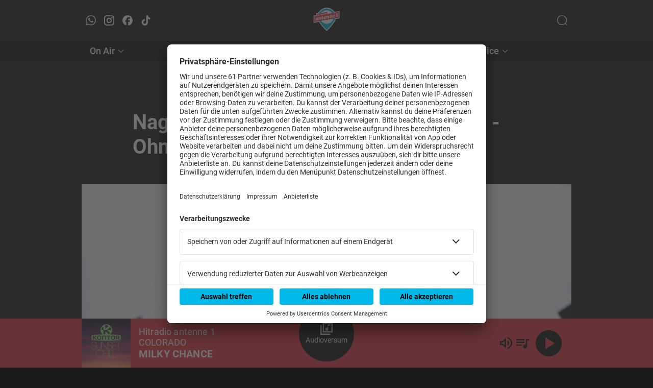

--- FILE ---
content_type: text/html; charset=UTF-8
request_url: https://www.antenne1.de/p/nagelsmann-hat-zwei-premieren-ziele---ohne-kimmich-gegen-usa-3nyGIsQTbxBpD6BVdMAvaC
body_size: 7029
content:
<!DOCTYPE html>
<html lang="de">

<head>
	<meta charset="UTF-8">
	<meta http-equiv="X-UA-Compatible" content="IE=edge">
	<meta name="viewport" content="width=device-width, initial-scale=1.0, maximum-scale=5.0, user-scalable=1">
	<link rel="icon" type="image/png" href="/images/favicon.png">

	<!-- USERCENTRICS -->
	      <script id="usercentrics-cmp" data-settings-id="oUzAj--6" src="https://app.usercentrics.eu/browser-ui/latest/loader.js" data-tcf-enabled defer async></script>
      
	<!-- METADATA -->
	<title>Nagelsmann hat zwei Premieren-Ziele - Ohne Kimmich gegen USA - Hitradio antenne 1</title>
<meta name="description" content="Julian Nagelsmann hält seine erste Länderspiel-Startelf noch geheim. Ein erkälteter Stammspieler muss - «Stand jetzt» - passen. Der neue Bundestrainer will gegen die USA mehr als nur gewinnen.">
<meta property="og:locale" content="de_DE">
<meta property="og:site_name" content="Hitradio antenne 1">
<meta property="og:url" content="https://www.antenne1.de/p/nagelsmann-hat-zwei-premieren-ziele---ohne-kimmich-gegen-usa-3nyGIsQTbxBpD6BVdMAvaC">
<meta property="og:type" content="article">
<meta property="og:title" content="Nagelsmann hat zwei Premieren-Ziele - Ohne Kimmich gegen USA">
<meta property="og:description" content="Julian Nagelsmann hält seine erste Länderspiel-Startelf noch geheim. Ein erkälteter Stammspieler muss - «Stand jetzt» - passen. Der neue Bundestrainer will gegen die USA mehr als nur gewinnen.">
<meta property="og:image" content="https://www.antenne1.de/img/0124929a-a760-5552-9706-84e7f6a8f599_61963.png">
<meta property="og:image:type" content="image/png">
<meta property="og:image:alt" content="">
<meta property="og:image:width" content="">
<meta property="og:image:height" content="">

	<!-- GLOBAL -->
	<script>
   const GLOBAL = {
      isApp: false,
      isWebpage: true,
      init: {},
      project: {"error-view":{"404":{"lottie":"\/lottie-animations\/404.json","title":"404 - Seite nicht gefunden","message":"Oh nein, hier herrscht gerade digitales Durcheinander!<br>Der Statuscode 404 bedeutet, dass die Seite, die du suchst, momentan nicht verf\u00fcgbar ist. Vielleicht wurde sie verschoben, umgestaltet oder hat sich kurzzeitig verabschiedet. Keine Sorge \u2013 wir arbeiten daran, alles wieder in die richtige Spur zu bringen.<br>In der Zwischenzeit kannst du zu unserer Startseite zur\u00fcckkehren und weiterst\u00f6bern. Wer wei\u00df, vielleicht findest du dabei sogar etwas Neues und Spannendes.<br><br>Danke f\u00fcr deine Geduld, und bis gleich!","back":"Zur\u00fcck","button":{"text":"Startseite","deeplink":"\/"}},"500":{"lottie":"\/lottie-animations\/500.json","title":"500 - Fehler gefunden.","message":"Leider ist ein Fehler aufgetreten.","back":"Zur\u00fcck","button":{"text":"Startseite","deeplink":"\/"}}},"subscription":"local","header":{"main":[{"title":"On Air","link":"\/onair","submenu":[{"title":"Shows","link":"\/shows","submenu":[],"tmpid":7},{"title":"Audioversum","link":"\/audioversum","submenu":[],"tmpid":8},{"title":"Playlist","link":"\/playlist","submenu":[],"tmpid":9},{"title":"Podcasts","link":"\/podcasts","submenu":[],"tmpid":10},{"title":"Programmaktionen","link":"\/programmaktionen","submenu":[],"tmpid":11}],"tmpid":1},{"title":"Events","link":"\/events","submenu":[{"title":"Tickets gewinnen","link":"\/events\/konzert-tickets-gewinnen","submenu":[],"tmpid":12},{"title":"Eventkalender","link":"\/event","submenu":[],"tmpid":13},{"title":"Hitradio antenne 1 Privat","link":"\/antenne-1-privat","submenu":[],"tmpid":14},{"title":"Hitradio antenne 1 Feiertag","link":"\/feiertag","submenu":[],"tmpid":15},{"title":"Hitradio antenne 1 Der Treff","link":"\/events\/treff","submenu":[],"tmpid":16},{"title":"Hitradio antenne 1 Pistenfieber","link":"\/pistenfieber","submenu":[],"tmpid":17}],"tmpid":2},{"title":"Aktuelles","link":"\/news\/nachrichten","submenu":[{"title":"Nachrichten","link":"\/news\/nachrichten","submenu":[],"tmpid":18},{"title":"Aktuelle VVS-St\u00f6rungen","link":"\/aktuelles\/aktuelle-vvs-stoerungen","submenu":[],"tmpid":19},{"title":"Magazin & Ratgeber","link":"\/aktuelles\/magazin-und-ratgeber","submenu":[],"tmpid":20}],"tmpid":3},{"title":"Sender","link":"\/sender","submenu":[{"title":"Moderatoren","link":"\/moderatoren","submenu":[],"tmpid":21},{"title":"Team","link":"\/team","submenu":[],"tmpid":22},{"title":"Karriere","link":"\/karriere","submenu":[],"tmpid":23},{"title":"Kontakt","link":"\/sender\/kontakt","submenu":[],"tmpid":24},{"title":"Senderf\u00fchrung","link":"\/senderfuehrung","submenu":[],"tmpid":25},{"title":"Radio Rio","link":"\/radio-rio","submenu":[],"tmpid":26},{"title":"Webchannels Streaming","link":"\/Webchannels-Streaming","submenu":[],"tmpid":27}],"tmpid":4},{"title":"Service","link":"\/service","submenu":[{"title":"Apps & Alexa","link":"\/service\/app-und-alexa","submenu":[],"tmpid":28},{"title":"Radio h\u00f6ren \/ Empfang","link":"\/sender\/empfang","submenu":[],"tmpid":29},{"title":"Newsletter","link":"\/newsletter","submenu":[],"tmpid":30},{"title":"Community","link":"\/community","submenu":[],"tmpid":31},{"title":"Werbung","link":"\/werbung","submenu":[],"tmpid":32}],"tmpid":5},{"title":"","link":"","submenu":[],"tmpid":6}],"right":[{"deeplink":"searchsheet","icon":"<svg xmlns=\"http:\/\/www.w3.org\/2000\/svg\" width=\"20\" height=\"20\" viewBox=\"0 0 20 20\" fill=\"none\">\n                     <path fill-rule=\"evenodd\" clip-rule=\"evenodd\" d=\"M9.53488 1.39535C5.03954 1.39535 1.39535 5.03954 1.39535 9.53488C1.39535 14.0302 5.03954 17.6744 9.53488 17.6744C14.0302 17.6744 17.6744 14.0302 17.6744 9.53488C17.6744 5.03954 14.0302 1.39535 9.53488 1.39535ZM0 9.53488C0 4.26891 4.26891 0 9.53488 0C14.8009 0 19.0698 4.26891 19.0698 9.53488C19.0698 11.9168 18.1964 14.0946 16.7524 15.7658L19.7957 18.809C20.0681 19.0815 20.0681 19.5232 19.7957 19.7957C19.5232 20.0681 19.0815 20.0681 18.809 19.7957L15.7658 16.7524C14.0946 18.1964 11.9168 19.0698 9.53488 19.0698C4.26891 19.0698 0 14.8009 0 9.53488Z\" fill=\"#161616\"\/>\n                  <\/svg>","aria":"Channelauswahl \u00f6ffnen"}],"left":[{"social":"whatsapp","aria":"WhatsApp \u00f6ffnen"},{"social":"instagram","aria":"Instagram \u00f6ffnen"},{"social":"facebook","aria":"Facebook \u00f6ffnen"},{"social":"tiktok","aria":"TikTok \u00f6ffnen"}]},"player":{"layout":"full","background":{"color":"#e73440"},"fullscreen-background":{"image":"cover"},"meta":{"color":"#FFF","overflowScroll":true},"icon":{"default":"#0F0E0E","hover":"#FFF"},"chapter":{"meta":{"background":"#0F0E0E","color":"#FFF"},"marker":"#FFFFFF60","thumb":"#0F0E0E","track":{"active":"#0F0E0E","inactive":"#FFFFFF20"}},"btl":{"background":"transparent","border":"#FFF","color":"#FFF"},"volume":{"background":"#0F0E0E","thumb":"#FFF","track":{"active":"#00B0E3","inactive":"#FFFFFF20"}},"stroke":{"color":"#0F0E0E","strength":"1px"},"corners":{"lt":"0","rt":"0","rb":"0","lb":"0"},"controls":["volume","streamsheet","playlist","favorite","podcast","subscription"],"position":{"jump":30},"streamsheet":{"background":"#0F0E0E","color":"#FFF"},"channelsheetName":"Audioversum"},"footer":{"newsletter":false,"sections":[{"title":"Rechtliches","link":"","submenu":[{"title":"AGB","link":"\/agb","submenu":[],"tmpid":4},{"title":"AGB Sales","link":"\/agb-sales","submenu":[],"tmpid":5},{"title":"AGB Veranstaltungen","link":"\/agb-veranstaltungen","submenu":[],"tmpid":6},{"title":"AEB","link":"\/aeb","submenu":[],"tmpid":7},{"title":"AVB","link":"\/avb","submenu":[],"tmpid":8},{"title":"AGB & Nutzungsbedingungen Web","link":"\/nutzungsbedingungen","submenu":[],"tmpid":9},{"title":"Veranstaltungsbedingungen (Antenne 1 als Veranstalter)","link":"\/veranstaltungsbedingungen-antenne-radio-als-veranstalter","submenu":[],"tmpid":10},{"title":"Teilnahmebedingungen","link":"\/teilnahmebedingungen","submenu":[],"tmpid":11},{"title":"Datenschutz","link":"https:\/\/swmh-datenschutz.de\/antenne1","submenu":[],"tmpid":12},{"title":"Datenschutzeinstellungen","link":"usercentrics:open","submenu":[],"tmpid":13},{"title":"Impressum","link":"\/Impressum","submenu":[],"tmpid":14}],"tmpid":1},{"title":"Infos","link":"","submenu":[{"title":"Kontakt","link":"\/sender\/kontakt","submenu":[],"tmpid":15},{"title":"Anfahrt","link":"\/sender\/anfahrt","submenu":[],"tmpid":16},{"title":"Newsletter","link":"\/newsletter","submenu":[],"tmpid":17},{"title":"Hotlines","link":"\/hotlines","submenu":[],"tmpid":18},{"title":"Karriere","link":"\/karriere","submenu":[],"tmpid":19},{"title":"Presse","link":"\/presse","submenu":[],"tmpid":20},{"title":"Studios","link":"\/sender\/studios","submenu":[],"tmpid":21}],"tmpid":2},{"title":"antenne 1 Media","link":"\/werbung","submenu":[{"title":"Werbung","link":"\/werbung","submenu":[],"tmpid":22},{"title":"Ansprechpartner","link":"\/werbung\/ansprechpartner","submenu":[],"tmpid":23},{"title":"Anfrage","link":"\/werbung\/kontakt-anfrage","submenu":[],"tmpid":24},{"title":"B2B Newsletter","link":"\/werbung\/b2b-newsletter","submenu":[],"tmpid":25},{"title":"Mediadaten","link":"\/werbung\/mediadaten","submenu":[],"tmpid":26},{"title":"News & Trends","link":"\/werbung\/audio-und-marketing-insider","submenu":[],"tmpid":27},{"title":"Best Cases","link":"\/werbung\/kundenbeispiele","submenu":[],"tmpid":28}],"tmpid":3}],"brand":"\u00a9 Hitradio antenne 1 %current-year%. Alle Rechte vorbehalten"},"section-teaser":{"contentPosition":"overlay","more-button":"Mehr"},"team":{"shape":"circle","position":"center","maxHeight":"364px","maxWidth":"364px","staticRouting":false},"socialSharing":{"text":"Teile diesen Artikel","items":[{"name":"facebook","label":"Teile es auf Facebook"},{"name":"x\/twitter","label":"Teile es auf X\/Twitter"},{"name":"linkedin","label":"Teile es auf LinkedIn"},{"name":"whatsapp","label":"Teile es auf WhatsApp"}]},"eventRouting":"event","eventRoutingName":"Event","podcastRouting":"podcasts","podcastRoutingName":"Podcast","channelSheet":{"button":{"txt":"mehr","deeplink":"\/audioversum"},"meta":false},"streams":{"buttons":false},"channelGroups":[{"title":"Unsere Highlights","layout":"large","meta":{"title":true,"subtitle":true},"channels":["94_x9zjwmzlo96f_kkt2","94_qapwjsgyaxyw_g6xz","94_xd0ddgqjoquq_sz9o"]},{"title":"Party","layout":"large","meta":{"title":true,"subtitle":true},"channels":["94_b3hiyq6zx94t_qhyh","94_8iuriff7pksy_7jal","94_k9d1ed1pwmwo_lycc"]},{"title":"Zeitreise","layout":"large","meta":{"title":true,"subtitle":true},"channels":["94_yrad3n8znucw_n0kx","94_7fn9fik0rs5s_kyf6","94_mp4bmgrghk9l_dwgr","94_mdlnwwahgtyl_fwfg"]},{"title":"Relax","layout":"large","meta":{"title":true,"subtitle":true},"channels":["94_5rgefylykxse_7fm0","94_a2h3qklpgkzs_st3g","94_kdb3kofpgsnt_jivi","94_klxlc6ya16dx_vjds"]},{"title":"Rock","layout":"large","meta":{"title":true,"subtitle":true},"channels":["94_czeyfc0fxykh_lle5","94_tb422tfhs1jl_rbh6","94_onmn6vnjvngt_rgbw","94_iziawviduuyg_qrdv","94_3jpfaz9ncpv9_blml"]},{"title":"Mixed","layout":"large","meta":{"title":true,"subtitle":true},"channels":["94_cjil0vvgsa2l_m8ra","94_cwoxmbhxcnkq_hpmp","94_eibqfosipzhg_fegd","94_faorbl3xitfk_gxzo","94_pivfkzf8ijoh_kohf","94_ksreqhw62tih_ozxr","94_mgpkpee9vsvf_zzoq","94_px3wk4jbaczu_51jo"]}]}   };
</script>
<script>GLOBAL.baseCfg = {"errorAnalytics":false,"controlApiUrl":"https:\/\/ctrl-api.konsole-labs.com\/api","playlistUrl":"https:\/\/cache-1.konsole-labs.com\/ctrl-api\/getPlaylist?k=%skey%","currentSongUrl":"https:\/\/cache-1.konsole-labs.com\/ctrl-api\/getCurrentSong?k=%skey%","itHookUrl":"https:\/\/ctrl-api.konsole-labs.com\/api\/itHook?k=%songId%","defaultStream":"antenne1-stuttgart","usercentricsId":"oUzAj--6","appbanner":{"title":"Hitradio antenne 1","author":"Antenne Radio GmbH & Co. KG ","price":"Gratis","appleUrl":"https:\/\/apps.apple.com\/de\/app\/antenne-1\/id545626934","googleUrl":"https:\/\/play.google.com\/store\/apps\/details?id=com.crowdradio.antenne1&hl=de"},"plattform":"LIVE","googleAdSense":false,"playlistBuylink":true,"loginService":"direct","name":"Hitradio antenne 1","frontendUrl":"https:\/\/www.antenne1.de","apiUrl":"https:\/\/www.antenne1.de\/api","servicesURL":false,"matomoTracking":{"type":"code","url":"https:\/\/antenne1-matomo.konsole-data.de","siteId":"1","vendor":false},"trackingServices":["Matomo"],"gtagId":"GTM-5944KV7","metapixelId":"208096149522244","taboola":true,"taboolaCategories":["Magazin und Ratgeber","News","Shoutmedia Post Import","DPA News Radiosphere Import","Urlaub und Freizeit"],"podcastUrl":"https:\/\/www.antenne1.de\/api","weatherApiUrl":false,"showPlan":false,"trafficApiUrl":false};</script><script>GLOBAL.init.socials = [{"key":"whatsapp","title":"WhatsApp","url":"https:\/\/api.whatsapp.com\/send?phone=498000757000"},{"key":"instagram","title":"Instagram","url":"https:\/\/www.instagram.com\/hitradioantenne1\/"},{"key":"facebook","title":"Facebook","url":"https:\/\/www.facebook.com\/antenne1.de\/?locale=de_DE"},{"key":"tiktok","title":"TikTok","url":"https:\/\/www.tiktok.com\/@hitradio.antenne1"}];</script>
	<!-- FIRST PAGE -->
	<script>GLOBAL.init.page = {"title":"Nagelsmann hat zwei Premieren-Ziele - Ohne Kimmich gegen USA - Hitradio antenne 1","metaTags":{"og:locale":"de_DE","og:site_name":"Hitradio antenne 1","og:url":"https:\/\/www.antenne1.de\/p\/nagelsmann-hat-zwei-premieren-ziele---ohne-kimmich-gegen-usa-3nyGIsQTbxBpD6BVdMAvaC","og:type":"article","og:title":"Nagelsmann hat zwei Premieren-Ziele - Ohne Kimmich gegen USA","og:description":"Julian Nagelsmann h\u00e4lt seine erste L\u00e4nderspiel-Startelf noch geheim. Ein erk\u00e4lteter Stammspieler muss - \u00abStand jetzt\u00bb - passen. Der neue Bundestrainer will gegen die USA mehr als nur gewinnen.","og:image":"https:\/\/www.antenne1.de\/img\/0124929a-a760-5552-9706-84e7f6a8f599_61963.png","og:image:type":"image\/png","og:image:alt":null,"og:image:width":null,"og:image:height":null},"elements":[{"itemClass":"SectionText","flags":["page-headline"],"body":{"text":""}},{"itemClass":"SectionTitle","flags":["page-title"],"body":{"title":"Nagelsmann hat zwei Premieren-Ziele - Ohne Kimmich gegen USA","level":1}},{"itemClass":"BodyImage","flags":["page-image"],"body":{"src":"https:\/\/www.antenne1.de\/img\/0124929a-a760-5552-9706-84e7f6a8f599_61963.png","alt":null,"copyright":"Federico Gambarini\/dpa"}},{"itemClass":"SectionText","flags":["page-teaser"],"body":{"text":"Julian Nagelsmann h\u00e4lt seine erste L\u00e4nderspiel-Startelf noch geheim. Ein erk\u00e4lteter Stammspieler muss - \u00abStand jetzt\u00bb - passen. Der neue Bundestrainer will gegen die USA mehr als nur gewinnen."}},{"itemClass":"SectionText","body":{"text":"Julian Nagelsmann strebt in seinem Premieren-Spiel als Bundestrainer gleich zwei \u00fcbergeordnete Ziele an. Der 36-J\u00e4hrige w\u00fcnscht sich in Hartford gegen Gastgeber USA (21.00 Uhr\/RTL) neben einem Sieg, dass nach wenigen Trainingstagen auch schon erste Grundz\u00fcge seiner Spielidee auf dem Fu\u00dfballplatz zu sehen sind. "}},{"itemClass":"SectionText","body":{"text":"Es gelte, \u00abaktiven und attraktiven Fu\u00dfball mit einem Sieg zu paaren\u00bb, sagte der Nachfolger von Hansi Flick im Pratt &amp; Whitney Stadium at Rentschler Field. \u00abNeben dem Ergebnis geht es um die Art und Weise.\u00bb"}},{"itemClass":"SectionText","body":{"text":"<b>Kimmich erk\u00e4ltet<\/b>"}},{"itemClass":"SectionText","body":{"text":"\u00dcber die erste Aufstellung seiner DFB-Amtszeit schwieg sich Nagelsmann noch aus. \u00abTats\u00e4chlich habe ich noch nicht entschieden, was die erste Elf angeht.\u00bb Er wolle sich noch abschlie\u00dfend mit seinem Trainerstab beraten. Der erk\u00e4ltete Bayern-Profi Joshua Kimmich werde aber - \u00abStand jetzt\u00bb - nicht spielen k\u00f6nnen. Der 28 Jahre alte Mittelfeldspieler verpasste die letzten zwei Trainingseinheiten und wurde sogar vom Team isoliert, damit er niemanden ansteckt. Die 25 weiteren Akteure, darunter vier Torh\u00fcter, seien dagegen einsatzbereit, sagte Nagelsmann. "}},{"itemClass":"SectionText","body":{"text":"Er versp\u00fcrte nach 21 Stunden vor dem Anpfiff noch keine besondere Nervosit\u00e4t. Der ehemalige Bayern-Coach wirkte vielmehr fokussiert mit einem Schuss Lockerheit. \u00abIch habe nochmal kurz die Nationalhymne ge\u00fcbt, dass sie sitzt\u00bb, scherzte er."}},{"itemClass":"SectionText","body":{"text":"Nach der Partie gegen das US-Team bestreitet die DFB-Auswahl auf ihrer USA-Reise noch ein weiteres Testspiel am kommenden Mittwoch (2.00 Uhr\/ARD) in Philadelphia gegen Mexiko. "}},{"itemClass":"SectionText","body":{"text":"\u00a9 dpa-infocom, dpa:231014-99-561068\/2"}},{"itemClass":"SectionLimiter","body":{}},{"itemClass":"ArticleFooter","body":{"share":{"text":"Teile diesen Artikel"},"tags":[]}},{"itemClass":"TaboolaTeaser"}],"layout":{"type":"article"},"categories":["DPA News Radiosphere Import"],"googleAdSense":[]}</script>
	
	<!-- ALL JS AND CSS FILES FROM EXTERNAL DIRECTORY -->
	<script defer src="/external/dexie.js"></script>
	<script defer src="/external/iframeResizer.min.js"></script>
	<script defer src="/external/lottie.js"></script>

	<!-- WEBCODE -->
	<script defer src="/webcode.min.js?modified=1769519892"></script>
	<link rel="stylesheet" href="/webcode.min.css?modified=1769519893">

	<!-- SMARTBANNER -->
	<meta name="smartbanner:title" content="Hitradio antenne 1">
<meta name="smartbanner:author" content="Antenne Radio GmbH & Co. KG ">
<meta name="smartbanner:price" content="Gratis">
<meta name="smartbanner:price-suffix-apple" content=" - App Store">
<meta name="smartbanner:price-suffix-google" content=" - Google Play">
<meta name="smartbanner:icon-apple" content="/images/logo.png">
<meta name="smartbanner:icon-google" content="/images/logo.png">
<meta name="smartbanner:button" content="Öffnen">
<meta name="smartbanner:button-url-apple" content="https://apps.apple.com/de/app/antenne-1/id545626934">
<meta name="smartbanner:button-url-google" content="https://play.google.com/store/apps/details?id=com.crowdradio.antenne1&hl=de">
<meta name="smartbanner:enabled-platforms" content="android,ios">
<meta name="smartbanner:exclude-user-agent-regex" content="^.*(Version).*Safari">
<meta name="smartbanner:close-label" content="Schließen">
<link rel="stylesheet" href="/external/smartbanner/smartbanner.css">
<script src="/external/smartbanner/smartbanner.js"></script>

<meta name="apple-itunes-app" content="app-id=545626934, app-argument=https://apps.apple.com/de/app/antenne-1/id545626934">

      
	
	<!-- Load font icons -->
	<link rel="stylesheet" href="/icons/arrow/arrow.css">
	<link rel="stylesheet" href="/icons/chat/chat.css">
	<link rel="stylesheet" href="/icons/essential/essential.css">
	<link rel="stylesheet" href="/icons/social/social.css">
	<link rel="stylesheet" href="/icons/sound/sound.css">
	<link rel="stylesheet" href="/icons/weather/weather.css">
</head>
<body login="false"></body>
</html>

--- FILE ---
content_type: text/css
request_url: https://www.antenne1.de/webcode.min.css?modified=1769519893
body_size: 226485
content:
:root{--color-primary:rgb(var(--color-primary-rgb));--color-primary-80:rgba(var(--color-primary-rgb), 0.8);--color-primary-60:rgba(var(--color-primary-rgb), 0.6);--color-primary-40:rgba(var(--color-primary-rgb), 0.4);--color-primary-20:rgba(var(--color-primary-rgb), 0.2);--color-text:rgb(var(--color-text-rgb));--color-text-80:rgba(var(--color-text-rgb), 0.8);--color-text-60:rgba(var(--color-text-rgb), 0.6);--color-text-40:rgba(var(--color-text-rgb), 0.4);--color-text-20:rgba(var(--color-text-rgb), 0.2);--color-subtext:rgb(var(--color-subtext-rgb));--color-subtext-80:rgba(var(--color-subtext-rgb), 0.8);--color-subtext-60:rgba(var(--color-subtext-rgb), 0.6);--color-subtext-40:rgba(var(--color-subtext-rgb), 0.4);--color-subtext-20:rgba(var(--color-subtext-rgb), 0.2);--color-background-input:rgb(var(--color-background-input-rgb));--color-background-input-80:rgba(var(--color-background-input-rgb), 0.8);--color-background-input-60:rgba(var(--color-background-input-rgb), 0.6);--color-background-input-40:rgba(var(--color-background-input-rgb), 0.4);--color-background-input-20:rgba(var(--color-background-input-rgb), 0.2);--color-background:rgb(var(--color-background-rgb));--color-background-80:rgba(var(--color-background-rgb), 0.8);--color-background-60:rgba(var(--color-background-rgb), 0.6);--color-background-40:rgba(var(--color-background-rgb), 0.4);--color-background-20:rgba(var(--color-background-rgb), 0.2);--color-secondary:rgb(var(--color-secondary-rgb));--color-secondary-80:rgba(var(--color-secondary-rgb), 0.8);--color-secondary-60:rgba(var(--color-secondary-rgb), 0.6);--color-secondary-40:rgba(var(--color-secondary-rgb), 0.4);--color-secondary-20:rgba(var(--color-secondary-rgb), 0.2);--color-accent-1:rgb(var(--color-accent-1-rgb));--color-accent-1-80:rgba(var(--color-accent-1-rgb), 0.8);--color-accent-1-60:rgba(var(--color-accent-1-rgb), 0.6);--color-accent-1-40:rgba(var(--color-accent-1-rgb), 0.4);--color-accent-1-20:rgba(var(--color-accent-1-rgb), 0.2);--color-accent-2:rgb(var(--color-accent-2-rgb));--color-accent-2-80:rgba(var(--color-accent-2-rgb), 0.8);--color-accent-2-60:rgba(var(--color-accent-2-rgb), 0.6);--color-accent-2-40:rgba(var(--color-accent-2-rgb), 0.4);--color-accent-2-20:rgba(var(--color-accent-2-rgb), 0.2);--system-danger:rgb(var(--system-danger-rgb));--system-danger-80:rgba(var(--system-danger-rgb), 0.8);--system-danger-60:rgba(var(--system-danger-rgb), 0.6);--system-danger-40:rgba(var(--system-danger-rgb), 0.4);--system-danger-20:rgba(var(--system-danger-rgb), 0.2);--system-success:rgb(var(--system-success-rgb));--system-success-80:rgba(var(--system-success-rgb), 0.8);--system-success-60:rgba(var(--system-success-rgb), 0.6);--system-success-40:rgba(var(--system-success-rgb), 0.4);--system-success-20:rgba(var(--system-success-rgb), 0.2);--system-black:rgb(var(--system-black-rgb));--system-black-80:rgba(var(--system-black-rgb), 0.8);--system-black-60:rgba(var(--system-black-rgb), 0.6);--system-black-40:rgba(var(--system-black-rgb), 0.4);--system-black-20:rgba(var(--system-black-rgb), 0.2);--system-white:rgb(var(--system-white-rgb));--system-white-80:rgba(var(--system-white-rgb), 0.8);--system-white-60:rgba(var(--system-white-rgb), 0.6);--system-white-40:rgba(var(--system-white-rgb), 0.4);--system-white-20:rgba(var(--system-white-rgb), 0.2);--system-gray:rgb(var(--system-gray-rgb));--system-gray-80:rgba(var(--system-gray-rgb), 0.8);--system-gray-60:rgba(var(--system-gray-rgb), 0.6);--system-gray-40:rgba(var(--system-gray-rgb), 0.4);--system-gray-20:rgba(var(--system-gray-rgb), 0.2);--module-page-title-h1:rgb(var(--module-page-title-h1-rgb));--module-page-title-h1-80:rgba(var(--module-page-title-h1-rgb), 0.8);--module-page-title-h1-60:rgba(var(--module-page-title-h1-rgb), 0.6);--module-page-title-h1-40:rgba(var(--module-page-title-h1-rgb), 0.4);--module-page-title-h1-20:rgba(var(--module-page-title-h1-rgb), 0.2);--module-title-color:rgb(var(--module-title-color-rgb));--module-title-color-80:rgba(var(--module-title-color-rgb), 0.8);--module-title-color-60:rgba(var(--module-title-color-rgb), 0.6);--module-title-color-40:rgba(var(--module-title-color-rgb), 0.4);--module-title-color-20:rgba(var(--module-title-color-rgb), 0.2);--teaser-headline-color:rgb(var(--teaser-headline-rgb));--teaser-headline-color-80:rgba(var(--teaser-headline-rgb), 0.8);--teaser-headline-color-60:rgba(var(--teaser-headline-rgb), 0.6);--teaser-headline-color-40:rgba(var(--teaser-headline-rgb), 0.4);--teaser-headline-color-20:rgba(var(--teaser-headline-rgb), 0.2);--teaser-title-color:rgb(var(--teaser-title-rgb));--teaser-title-color-80:rgba(var(--teaser-title-rgb), 0.8);--teaser-title-color-60:rgba(var(--teaser-title-rgb), 0.6);--teaser-title-color-40:rgba(var(--teaser-title-rgb), 0.4);--teaser-title-color-20:rgba(var(--teaser-title-rgb), 0.2);--button-radius:20px;--font-primary:"Roboto";--animation-speed:.4s}img{pointer-events:none}#usercentrics-root:empty{overflow:hidden}*{-webkit-font-smoothing:antialiased;-webkit-tap-highlight-color:transparent;font-family:var(--font-primary)}a,button{cursor:pointer}a button{cursor:inherit}select option{font-family:Work-VF,Poppins,sans-serif}::selection{background-color:var(--color-accent-2);color:var(--system-white);transform:translateZ(0)}:root{--ContentView-Top:72px;--ContentView-Bottom:0px}body,html{margin:0;padding:0;min-height:100%;width:100%;overflow-x:hidden;position:relative;background-color:var(--color-background);color:var(--color-text)}body[loading]::after{content:"";display:block;position:fixed;left:0;top:0;z-index:10000;height:100vh;width:100vw;background-color:var(--color-background,#fff);background-image:url(/images/loading.gif);background-position:center;background-repeat:no-repeat;background-size:25vw}a{text-decoration:none}.rotate{animation:rotate 4s linear infinite}@keyframes rotate{0%{transform:rotate(-360deg)}50%{transform:rotate(0)}100%{transform:rotate(360deg)}}:root{--color-primary-rgb:22,22,22;--color-text-rgb:42,42,42;--color-subtext-rgb:113,113,113;--color-background-input-rgb:242,242,242;--color-background-rgb:255,255,255;--color-secondary-rgb:246,245,245;--color-accent-1-rgb:15,150,217;--color-accent-2-rgb:26,121,169;--color-accent-3:22,22,22;--system-danger-rgb:249,89,89;--system-success-rgb:78,229,106;--system-black-rgb:0,0,0;--system-white-rgb:255,255,255;--system-gray-rgb:135,135,135}.content-view h1{font-size:40px;font-weight:700;letter-spacing:.096px;line-height:48px}.content-view h2{font-size:32px;font-weight:500;line-height:40px}.content-view h3{font-size:28px;line-height:36px}.content-view h4{font-size:24px;line-height:32px}.content-view h5{font-size:22px;line-height:28px}.content-view h6{font-size:20px;line-height:26px;font-weight:600;letter-spacing:.15px}.content-view a,.content-view em,.content-view p,.content-view span,.content-view strong{font-size:16px;line-height:24px;letter-spacing:.3px}.content-view strong{font-weight:500}.content-view small{font-size:14px;line-height:20px}.content-view em{font-weight:300}.content-view h1,.content-view h2,.content-view h3,.content-view h4,.content-view h5,.content-view h6{color:var(--color-primary)}.content-view p,.content-view small,.content-view span{color:var(--color-text)}.content-view a{color:var(--color-text);text-decoration:underline;cursor:pointer}.content-view a:has(button){text-decoration:unset}.content-view mark{background-color:var(--color-accent-1);color:var(--color-secondary)}.content-view blockquote{font-size:16px;line-height:26px;margin:16px 32px;border-left:2px solid var(--color-accent-1);padding-left:16px;box-sizing:border-box}@media screen and (max-width:800px) and (min-width:601px){.content-view h1{font-size:40px;line-height:48px}}@media screen and (max-width:600px) and (min-width:373px){.content-view blockquote{margin-left:0!important;margin-right:0;margin-top:4px;padding-left:8px}.content-view h1{font-size:22px;line-height:26px;font-weight:600}.content-view h2{font-size:20px;line-height:24px}.content-view h3{font-size:18px;line-height:22px}.content-view h4{font-size:18px;line-height:22px}.content-view h5{font-size:18px;line-height:22px}.content-view h6{font-size:18px;line-height:22px}}@media screen and (max-width:372px){.content-view h1{font-size:22px;line-height:26px;font-weight:600}.content-view h2{font-size:20px;line-height:24px}.content-view h3{font-size:18px;line-height:22px}.content-view h4{font-size:18px;line-height:22px}.content-view h5{font-size:18px;line-height:22px}.content-view h6{font-size:18px;line-height:22px}}a,button,figure,p,span{font-size:16px;font-weight:400}@media screen and (min-width:1300px){h1{font-size:36px;font-weight:800}h2{font-size:24px;font-weight:700}h3{font-size:24px;font-weight:600}h4{font-size:24px;font-weight:400}}@media screen and (min-width:800px) and (max-width:1299px){h1{font-size:24px;font-weight:800}h2{font-size:20px;font-weight:700}h3{font-size:20px;font-weight:600}h4{font-size:20px;font-weight:400}}@media screen and (max-width:799px){h1{font-size:18px;font-weight:600}h2{font-size:18px;font-weight:700}h3{font-size:18px;font-weight:600}h4{font-size:px;font-weight:400}}.icon{position:relative;padding:0}.icon canvas{position:absolute;left:0;top:0;width:100%;height:100%}.icon-arrow::before,.icon-chat::before,.icon-essential::before,.icon-social::before,.icon-sound::before,.icon-weather::before{content:url('data:image/svg+xml,<svg width="inherit" height="inherit" viewBox="0 0 32 32" fill="none" xmlns="http://www.w3.org/2000/svg"><path d="M4.02876 27.8357C3.7532 27.8357 3.5062 27.7688 3.28776 27.635C3.06953 27.5014 2.89976 27.3253 2.77842 27.1067C2.65131 26.8911 2.58498 26.6588 2.57942 26.4097C2.57387 26.1605 2.6402 25.9151 2.77842 25.6733L14.7574 4.99999C14.8954 4.7571 15.0776 4.57899 15.3041 4.46565C15.5303 4.35232 15.7625 4.29565 16.0008 4.29565C16.2392 4.29565 16.4713 4.35232 16.6971 4.46565C16.9229 4.57899 17.1048 4.7571 17.2428 4.99999L29.2218 25.6733C29.36 25.9151 29.4263 26.1605 29.4208 26.4097C29.4152 26.6588 29.3489 26.8911 29.2218 27.1067C29.0946 27.322 28.923 27.4973 28.7068 27.6327C28.4905 27.768 28.248 27.8357 27.9791 27.8357H4.02876ZM15.9964 23.8093C16.3598 23.8093 16.669 23.683 16.9241 23.4303C17.1792 23.1777 17.3068 22.8697 17.3068 22.5063C17.3068 22.1432 17.1803 21.8354 16.9274 21.583C16.6748 21.3305 16.3669 21.2043 16.0038 21.2043C15.6404 21.2043 15.3312 21.3293 15.0761 21.5793C14.821 21.8295 14.6934 22.1362 14.6934 22.4993C14.6934 22.8627 14.8199 23.1718 15.0728 23.4267C15.3254 23.6818 15.6333 23.8093 15.9964 23.8093ZM16.0168 20C16.3612 20 16.6556 19.8778 16.9001 19.6333C17.1445 19.3889 17.2668 19.0944 17.2668 18.75V14.771C17.2668 14.4265 17.1445 14.1321 16.9001 13.8877C16.6556 13.6432 16.3612 13.521 16.0168 13.521C15.6723 13.521 15.3779 13.6432 15.1334 13.8877C14.889 14.1321 14.7668 14.4265 14.7668 14.771V18.75C14.7668 19.0944 14.889 19.3889 15.1334 19.6333C15.3779 19.8778 15.6723 20 16.0168 20Z" fill="red"/></svg>');min-width:8px;min-height:8px;color:inherit}.icon.buffering-outline{animation:icon-rotate 4s linear infinite}@keyframes icon-rotate{0%{transform:rotate(-360deg)}50%{transform:rotate(0)}100%{transform:rotate(360deg)}}img[fade=false]{opacity:0;transition:0s ease-in-out opacity}img[fade=true]{opacity:1;transition:.75s ease-in-out opacity}.image-hover-zoom{animation:background-image-hover-unzoom .3s linear forwards}.image-hover-zoom-hover:hover .image-hover-zoom,.image-hover-zoom:hover{animation:background-image-hover-zoom .3s linear forwards}@keyframes background-image-hover-unzoom{0%{background-size:110%}100%{background-size:100%}}@keyframes background-image-hover-zoom{0%{background-size:100%}100%{background-size:110%}}img.image-hover-zoom{display:block;animation:image-hover-unzoom .3s linear forwards}.image-hover-zoom-hover:hover img.image-hover-zoom,img.image-hover-zoom:hover{animation:image-hover-zoom .3s linear forwards}@keyframes image-hover-unzoom{0%{scale:1.1}100%{scale:1}}@keyframes image-hover-zoom{0%{scale:1}100%{scale:1.1}}.image-hover-zoom-hover{overflow:clip}a,blockquote,h1,h2,h3,h4,h5,h6,p,section,span{margin-top:0}h1:has(+h1),h1:has(+h2),h1:has(+h3),h1:has(+h4),h1:has(+h5),h1:has(+h6),h1:has(+p),h2:has(+h1),h2:has(+h2),h2:has(+h3),h2:has(+h4),h2:has(+h5),h2:has(+h6),h2:has(+p),h3:has(+h1),h3:has(+h2),h3:has(+h3),h3:has(+h4),h3:has(+h5),h3:has(+h6),h3:has(+p),h4:has(+h1),h4:has(+h2),h4:has(+h3),h4:has(+h4),h4:has(+h5),h4:has(+h6),h4:has(+p),h5:has(+h1),h5:has(+h2),h5:has(+h3),h5:has(+h4),h5:has(+h5),h5:has(+h6),h5:has(+p),h6:has(+h1),h6:has(+h2),h6:has(+h3),h6:has(+h4),h6:has(+h5),h6:has(+h6),h6:has(+p){margin-bottom:24px}@media screen and (max-width:500px){h1:has(+h1),h1:has(+h2),h1:has(+h3),h1:has(+h4),h1:has(+h5),h1:has(+h6),h1:has(+p),h2:has(+h1),h2:has(+h2),h2:has(+h3),h2:has(+h4),h2:has(+h5),h2:has(+h6),h2:has(+p),h3:has(+h1),h3:has(+h2),h3:has(+h3),h3:has(+h4),h3:has(+h5),h3:has(+h6),h3:has(+p),h4:has(+h1),h4:has(+h2),h4:has(+h3),h4:has(+h4),h4:has(+h5),h4:has(+h6),h4:has(+p),h5:has(+h1),h5:has(+h2),h5:has(+h3),h5:has(+h4),h5:has(+h5),h5:has(+h6),h5:has(+p),h6:has(+h1),h6:has(+h2),h6:has(+h3),h6:has(+h4),h6:has(+h5),h6:has(+h6),h6:has(+p){margin-bottom:16px}}h1:has(+blockquote),h2:has(+blockquote),h3:has(+blockquote),h4:has(+blockquote),h5:has(+blockquote),h6:has(+blockquote){margin-bottom:32px}a:has(+a),a:has(+p),a:has(+span),p:has(+a),p:has(+p),p:has(+span),span:has(+a),span:has(+p),span:has(+span){margin-bottom:24px}section{margin-bottom:40px}.vast-banner{position:fixed;left:0;top:0;z-index:9998;background-color:#000c;width:100vw;height:100vh;display:flex;justify-content:center;align-items:center}.vast-banner>div{position:relative}.vast-banner .dsa{position:absolute;cursor:pointer;pointer-events:auto}.vast-banner button{position:absolute;bottom:40px;left:50%;transform:translateX(-50%);padding:0;margin:0;appearance:none;border:unset;background:var(--system-white);color:var(--system-black);height:48px;width:100px;font-size:20px;text-transform:uppercase;font-weight:700}content-view{display:flex;flex-direction:column;background-color:var(--color-background,#fff);padding-top:var(--ContentView-Top);padding-bottom:var(--ContentView-Bottom);min-height:100vh;box-sizing:border-box;position:relative}header-view:empty~content-view{padding-top:0}content-view>img.loading:not(:last-child){display:none}content-view:has(>img.loading:last-child){display:flex;flex-direction:column;justify-content:center;align-items:center;width:100%;height:calc(100% - var(--ContentView-Top) - var(--ContentView-Bottom));padding-top:var(--ContentView-Top);padding-bottom:var(--ContentView-Bottom)}content-view>.loading{width:25vw}content-view>:nth-child(2):not(.content-view-top-blacklist){margin-top:var(--content-view-gap)}content-view>:not(footer-view){margin-bottom:var(--content-view-gap)}body{--content-view-gap:48px}@media screen and (max-width:1199px){body{--content-view-gap:40px}content-view:has(>img.loading:last-child){height:calc(100vh - var(--ContentView-Top));padding-top:var(--ContentView-Top)}}@media screen and (max-width:799px){body{--content-view-gap:36px}}@media screen and (max-width:599px){body{--content-view-gap:24px}}@media screen and (max-width:399px){body{--content-view-gap:16px}}@media screen and (max-width:374px){body{--content-view-gap:8px}}content-view>:not(.full-width){max-width:960px;margin-left:auto;margin-right:auto}content-view[type=article]>:not(.full-width):not(.module-flag-page-image){max-width:760px}@media screen and (max-width:1000px) and (min-width:801px){content-view>:not(.full-width){max-width:720px}content-view[type=article]>:not(.full-width):not(.module-flag-page-image){max-width:648px}}@media screen and (max-width:800px) and (min-width:601px){content-view>:not(.full-width){max-width:calc(100% - 32px)}content-view[type=article]>:not(.full-width):not(.module-flag-page-image){max-width:600px}}@media screen and (max-width:600px){content-view>:not(.full-width),content-view[type=article]>:not(.full-width):not(.module-flag-page-image){max-width:calc(100% - 24px)}}custom-html{display:block;overflow:hidden;width:100%}custom-html ol,custom-html ul{margin-top:0;margin-bottom:0;display:flex;flex-direction:column;gap:6px;padding-left:24px}custom-html ol li,custom-html ul li{line-height:24px;margin:4px 0}custom-html table{width:100%}custom-html table th{background:var(--color-accent-1,#0f96d9);color:var(--color-secondary,#fff);font-size:19px;font-weight:700;line-height:20px;text-align:left;padding:16px}custom-html table td{background:var(--color-background-input,#f2f2f2);color:var(--color-text,#2a2a2a);font-size:16px;line-height:20px;padding:16px}custom-html:has(ol):has(+section-text),custom-html:has(ol):has(+section-title),custom-html:has(table):has(+section-text),custom-html:has(table):has(+section-title),custom-html:has(ul):has(+section-text),custom-html:has(ul):has(+section-title),section-text:has(+custom-html>ol),section-text:has(+custom-html>table),section-text:has(+custom-html>ul),section-title:has(+custom-html>ol),section-title:has(+custom-html>table),section-title:has(+custom-html>ul){margin-bottom:16px}custom-html img{max-width:100%}custom-html h1 span{font-size:40px!important;font-weight:600!important;letter-spacing:.096px!important;line-height:56px!important}custom-html h2 span{font-size:32px!important;font-weight:500!important;line-height:40px!important}custom-html div.a1galerie{display:flex;flex-wrap:wrap}custom-html div.a1galerie>div{max-width:100px}custom-html .button__label{color:var(--color-primary);background-color:var(--color-background);padding:12px 24px}app-share-bar,custom-html rs-channel-player,custom-html rs-youtube-video-element,rs-audio-player{display:none}custom-html:has(>table){overflow-x:scroll;scrollbar-width:none}custom-html:has(>table)::-webkit-scrollbar{display:none}error-view{display:block}error-view .lottie:not(:empty){margin-bottom:48px;width:400px;max-width:25vh;margin-left:auto;margin-right:auto}error-view p{margin-top:24px}error-view .buttons{display:flex;align-items:center;justify-content:center;flex-wrap:wrap;margin-top:24px;column-gap:24px;row-gap:16px}error-view .buttons a{display:flex;min-height:56px;width:calc(50% - 12px);padding:12px 24px;justify-content:center;align-items:center;box-sizing:border-box;background-color:transparent;color:var(--color-text);text-align:center;font-feature-settings:'liga' off,'clig' off;font-size:18px;font-weight:700;letter-spacing:1.44px;text-transform:capitalize;text-decoration:none;border:1px solid var(--color-text);position:relative}error-view .buttons a:hover{color:var(--color-secondary);background-color:var(--color-accent-1);border-color:var(--color-accent-1)}@media screen and (max-width:1000px){error-view .lottie:not(:empty){width:300px}}@media screen and (max-width:800px){error-view .buttons a{min-height:48px}error-view .lottie:not(:empty){margin-bottom:40px;width:288px}}@media screen and (max-width:640px){error-view .lottie:not(:empty){width:100%}}@media screen and (max-width:672px){error-view .buttons a{width:100%;color:var(--color-secondary);background-color:var(--color-accent-1);border-color:var(--color-accent-1)}}error-view .redirect-loading{width:36px;height:36px;border-radius:50%;background:conic-gradient(var(--system-gray-60) calc((100 - var(--percent)) * 1%),var(--color-accent-1) 0);position:absolute;right:12px}error-view .redirect-loading::after{content:attr(seconds);position:absolute;width:30px;height:30px;background:var(--color-background);border-radius:50%;top:50%;left:50%;transform:translate(-50%,-50%);display:flex;justify-content:center;align-items:center}error-view a:hover .redirect-loading{background:conic-gradient(var(--system-gray-60) calc((100 - var(--percent)) * 1%),var(--color-secondary) 0)}error-view a:hover .redirect-loading::after{color:var(--color-accent-1);background-color:var(--color-secondary);border-color:var(--color-secondary)}@media screen and (max-width:500px){error-view a .redirect-loading{background:conic-gradient(var(--system-gray-60) calc((100 - var(--percent)) * 1%),var(--color-secondary) 0)}error-view a .redirect-loading::after{color:var(--color-accent-1);background-color:var(--color-secondary);border-color:var(--color-secondary)}}img[fullscreen-overlay]{pointer-events:all;cursor:zoom-in}html:has(image-fullscreen-overlay){overflow-y:hidden}image-fullscreen-overlay{position:fixed;left:0;top:0;width:100%;height:100%;background:var(--system-black-80);z-index:9999;display:flex;justify-content:center;align-items:center;overflow:hidden}image-fullscreen-overlay .container{width:100%;height:100%;display:flex;align-items:center;justify-content:center}image-fullscreen-overlay img{max-width:100%;max-height:100%;overflow:hidden;object-fit:contain;pointer-events:all}image-fullscreen-overlay button{position:absolute;right:24px;top:24px;padding:0;width:32px;height:32px;display:flex;justify-content:center;align-items:center;background:var(--system-white);border:unset}image-fullscreen-overlay button i{font-size:32px;color:var(--system-black)}input-password label{display:block;color:var(--color-primary,#161616);font-size:14px;font-style:normal;font-weight:400;line-height:20px;margin-bottom:12px}input-password .input-container{position:relative;background:var(--color-background-input,#eee);height:48px}input-password input{background:0 0;appearance:none;border:unset;height:100%;width:100%;border:unset;padding:0 20px;box-sizing:border-box;color:var(--color-text,#828282);font-size:16px;font-style:normal;font-weight:400;line-height:24px;outline:0;padding-right:48px}input-password input::placeholder{color:var(--color-subtext,#828282)}input-password .input-container button{position:absolute;right:12px;top:50%;transform:translateY(-50%);padding:0;appearance:none;border:unset;background:0 0;display:none}input-password button.on svg path{stroke:var(--color-text,#828282)}input-password input[type=password]~.off,input-password input[type=text]~.on{display:block}input-password a{display:block;margin-left:auto;margin-top:8px;color:var(--system-danger,#eb2a2a);text-align:center;font-size:14px;font-style:normal;font-weight:400;line-height:20px;text-decoration:none}input-password .error{display:flex;align-items:center;gap:8px;color:var(--color-text,#2a2a2a);font-size:13px;line-height:150%;margin-top:8px!important;margin-bottom:0!important}input-password .error .text{color:var(--color-text,#2a2a2a);font-size:13px;line-height:150%}input-password:not([changed]) .error,input-password[changed][valid] .error{opacity:0}.custom-element a,.custom-element p,.custom-element span{margin-top:0;margin-bottom:0}lottie-view{display:block;width:100%}module-placeholder{display:flex;justify-content:center;align-items:center;width:100%}module-placeholder .loading{width:100px}placeholder-text{display:inline}html:has(rmx-popup){overflow-y:hidden}rmx-popup{position:fixed;left:0;top:0;width:100vw;height:100vh;background:rgba(0,0,0,.8);display:flex;justify-content:center;align-items:center;z-index:10000}rmx-popup .content{max-width:840px;background:var(--color-background);padding:24px 40px;margin:32px}rmx-popup .close{width:24px;height:24px;margin-left:auto;display:block;margin-bottom:8px;padding:0;background:unset;appearance:none;border:unset;outline:0}rmx-popup .close i{font-size:24px;color:var(--color-text)}rmx-popup .hello{color:var(--color-text,#2a2a2a);text-align:center;font-feature-settings:'liga' off,'clig' off;font-size:24px;font-style:normal;font-weight:700;line-height:37px;margin-bottom:24px}rmx-popup .hello strong{color:var(--color-accent-1)}rmx-popup .hello b{font-weight:700}rmx-popup ul{list-style:none;padding:0;margin:0;display:flex;flex-direction:column;gap:64px;max-height:calc(100vh - 510px);overflow-y:scroll;margin-bottom:24px}rmx-popup fieldset{margin:0;padding:0;border:unset;display:flex;flex-wrap:wrap}rmx-popup fieldset legend{color:var(--color-text,#2a2a2a);font-feature-settings:'liga' off,'clig' off;font-size:18px;font-style:normal;font-weight:500;line-height:32px;margin-bottom:16px}rmx-popup label{color:var(--color-text,#2a2a2a);font-feature-settings:'liga' off,'clig' off;font-size:16px;font-style:normal;font-weight:400;line-height:32px;display:inline-block;margin-left:24px;width:calc(100% - 56px);margin-bottom:8px;cursor:pointer}rmx-popup input{width:32px;height:32px;background:var(--color-background-input,#f0f0f0);appearance:none;outline:0;margin:0;position:relative;cursor:pointer;border-radius:unset}rmx-popup input:checked{background-color:#fff}rmx-popup input:checked::after{background-image:var(--checkmark);content:"";width:100%;height:100%;display:block;position:absolute;left:0;top:0;cursor:pointer}rmx-popup .next{color:#fff;display:flex;min-height:48px;padding:0 12px;justify-content:center;align-items:center;width:100%;border:unset;outline:0;margin-bottom:16px;box-sizing:border-box;background-color:var(--color-primary);color:var(--color-secondary,#fafafa);text-align:center;font-feature-settings:'liga' off,'clig' off;font-size:14px;font-style:normal;font-weight:500;line-height:normal;letter-spacing:.15px}rmx-popup>:last-child{margin-bottom:0}vendor-element{display:flex;width:100%;padding:32px 24px;box-sizing:border-box;justify-content:center;align-items:center;gap:32px;flex-direction:column;background:var(--color-background-input,#f3f3f3)}vendor-element h3{color:var(--color-primary,#0f0f0f);display:flex;align-items:center;gap:8px;margin-bottom:0}vendor-element svg{width:24px;height:24px}vendor-element svg *{fill:var(--color-accent-1)}vendor-element p{color:var(--color-primary,#0f0f0f);text-align:center}vendor-element a{display:flex;height:48px;padding:12px 24px;box-sizing:border-box;justify-content:center;align-items:center;background:var(--color-accent-1,#d97d1a);color:var(--color-secondary,#fff);font-size:18px;font-weight:700;line-height:150%;text-decoration:none}@media screen and (max-width:500px){vendor-element{gap:24px}}article-author{width:100%;display:flex;justify-content:space-between;align-items:center}article-author .avatar{width:56px;height:56px;border-radius:50%;margin-right:16px;object-fit:cover;object-position:center;aspect-ratio:1/1;display:block}article-author .author-text{display:flex;flex-direction:column;margin-right:auto}article-author .author-text p{font-weight:600;font-size:14px;color:var(--color-text)}article-author .meta{display:flex;align-items:center;font-size:14px;color:var(--color-text)}article-author .share-icons{display:flex;gap:16px}article-author .share-icon{appearance:none;padding:0;border:unset;border-radius:50%;outline:0;display:flex;align-items:center;justify-content:center;text-decoration:none;width:24px;height:24px;background-color:var(--color-background-input)}article-author .share-icon .icon{color:var(--color-text);width:18px;height:18px}article-author .share-icon:hover .icon{color:var(--color-accent-1)}@media screen and (max-width:550px){article-author .share-icons{gap:12px}}article-footer{display:block;width:100%}article-footer .article-footer-container{display:flex;align-items:center;justify-content:flex-start;flex-wrap:wrap;gap:12px;width:100%;box-sizing:border-box}article-footer .share-section{width:auto;display:flex;flex-direction:column;justify-content:start;align-items:start;gap:16px;flex-wrap:wrap}article-footer .share-text{color:var(--color-primary);font-size:18px;font-style:normal;font-weight:600;line-height:150%}article-footer .share-icons{display:flex;gap:12px}article-footer .share-icons i{color:var(--color-primary);font-size:16px;text-align:center;margin:auto}article-footer .share-icon{width:24px;height:24px;border:none;padding:0;background-color:var(--color-background-input);border-radius:50%;display:flex;justify-content:center;align-items:center;cursor:pointer}article-footer .share-icon:hover i{color:var(--color-accent-1)}article-footer .tags-section{display:flex;gap:10px;flex-wrap:wrap;align-items:end;margin-top:auto;margin-left:auto}article-footer .tags-section:empty{display:none}article-footer .tag{background-color:var(--color-background-input);color:var(--color-primary);padding:7px 12px 6px 12px;border-radius:100px;font-size:13px;font-weight:400;line-height:18px}@media screen and (max-width:580px){article-footer .share-section{flex-direction:row;align-items:center;justify-content:space-between;width:100%}article-footer .tags-section{margin-top:24px}}article-footer .fav-item{margin-top:auto;appearance:none;border:unset;outline:unset;width:32px;height:32px;font-size:32px;padding:0;background-color:var(--color-background-input);border-radius:50%;display:flex;justify-content:center;align-items:center}article-footer .tags-section:empty+.fav-item{margin-left:auto}article-footer .fav-item i{font-size:24px;color:var(--color-primary)}audio-services{display:block;width:100%}audio-services>p{border-bottom:1px solid var(--color-background,#fff);color:var(--color-primary,#0f0f0f);font-feature-settings:'liga' off,'clig' off;font-size:16px;font-weight:600;padding:12px 8px;margin:0}audio-services>ul{list-style:none;padding:0;margin:0;display:flex;flex-direction:row;flex-wrap:nowrap;justify-content:space-between;gap:24px}audio-services>ul>li{padding:8px;display:flex;align-items:center;gap:16px;width:100%;background:var(--color-secondary,#fafafa)}audio-services>ul>li>svg{width:40px;height:40px}audio-services>ul>li>svg [fill]{fill:var(--color-accent-1)}audio-services>ul>li>svg [stroke]{stroke:var(--color-accent-1)}audio-services>ul>li .meta{display:flex;flex-direction:column;gap:4px;max-width:calc(100% - 152px)}audio-services>ul>li .meta .title{color:var(--color-text,#2a2a2a);font-feature-settings:'liga' off,'clig' off;font-weight:600;font-size:14px;margin-bottom:0}audio-services>ul>li .meta .date{color:var(--color-text,#2a2a2a);font-feature-settings:'liga' off,'clig' off;font-size:12px;font-weight:400;margin-bottom:0}audio-services>ul>li .icon-sound{font-size:48px;position:absolute;top:0;left:0;right:0;bottom:0;display:flex;align-items:center;justify-content:center;color:var(--color-accent-1,#d97d1a)}audio-services>ul>li button{width:48px;height:48px;border:none;margin-left:auto;border-radius:20px;position:relative;padding:0;background:0 0}audio-services.custom-element>ul>li button span{display:none}audio-services>ul>li button i{font-size:24px;color:var(--color-secondary,#fafafa)}audio-services.custom-element>ul>li button span:empty{display:none}audio-services>ul:has(>li:nth-child(4)):not(:has(>li:nth-child(5))){display:grid;grid-template-columns:1fr 1fr;grid-template-rows:1fr 1fr;gap:24px}audio-services>ul:has(>li:nth-child(4)):not(:has(>li:nth-child(5)))>li:nth-child(1){grid-column:1;grid-row:1}audio-services>ul:has(>li:nth-child(4)):not(:has(>li:nth-child(5)))>li:nth-child(2){grid-column:2;grid-row:1}audio-services>ul:has(>li:nth-child(4)):not(:has(>li:nth-child(5)))>li:nth-child(3){grid-column:1;grid-row:2}audio-services>ul:has(>li:nth-child(4)):not(:has(>li:nth-child(5)))>li:nth-child(4){grid-column:2;grid-row:2}@media screen and (max-width:800px){audio-services{display:block;width:100%}audio-services>ul{flex-direction:column;gap:0}audio-services>ul:has(>li:nth-child(4)):not(:has(>li:nth-child(5))){display:flex;flex-direction:column;gap:0;grid-template-columns:unset;grid-template-rows:unset}audio-services>ul>li{width:unset}audio-services>ul>li:not(:last-child){border-bottom:1px solid var(--color-background,#fff)}audio-services>ul>li>svg{width:32px;height:32px}audio-services>ul>li button{display:flex;justify-content:center;align-items:center;gap:4px;border-radius:20px;background:var(--color-accent-1,#d97d1a);padding:4px 8px;margin-left:auto;width:88px;height:40px;border:none}audio-services.custom-element>ul>li button span{color:var(--color-secondary,#fafafa);font-size:18px;font-weight:700;text-transform:uppercase;display:block}audio-services>ul>li button i{font-size:24px;color:var(--color-secondary,#fafafa)}audio-services.custom-element>ul>li button span:empty{display:none}audio-services>ul>li .icon-sound{all:initial;display:inline-block;font-size:24px;color:var(--color-secondary,#fafafa)}}breadcrumb-nav{display:block;width:100%;margin-bottom:16px!important}breadcrumb-nav .b-font-16{color:var(--color-accent-2);font-feature-settings:'liga' off,'clig' off;font-size:16px;font-style:normal;font-weight:400;line-height:150%}breadcrumb-nav .b-font-bold-16{color:var(--color-text);font-feature-settings:'liga' off,'clig' off;font-size:16px;font-style:normal;font-weight:600;line-height:150%}breadcrumb-nav .nav-container{padding:8px 2px}breadcrumb-nav .nav-container ol{list-style:none;padding:0;margin:0;display:flex;flex-wrap:wrap;align-items:center}breadcrumb-nav .nav-container li{display:flex;align-items:center}breadcrumb-nav .nav-container li a{text-decoration:none;padding:0 5px;transition:color .3s ease}body[native=true] breadcrumb-nav .nav-container li a{padding:0}breadcrumb-nav .nav-container li a:hover{text-decoration:none}breadcrumb-nav .nav-container li[aria-current=page]{color:var(--color-text);font-weight:700;padding:0 5px}breadcrumb-nav .nav-container li svg [fill]{fill:var(--color-text)}breadcrumb-nav .nav-container li svg [stroke]{stroke:var(--color-text);stroke-width:1.5}body[native=true] breadcrumb-nav{display:none}collapsible-content{display:block;width:100%;overflow:hidden}collapsible-content.custom-element:not([collapsed]):has(+collapsible-content){margin-bottom:0}collapsible-content .title{color:var(--color-text,#2a2a2a);font-size:16px;font-weight:600;position:relative;display:flex;justify-content:space-between;align-items:center;border-bottom:1px solid var(--color-text);padding-bottom:8px;margin-bottom:0;cursor:pointer}collapsible-content[collapsed] .title{border-color:var(--color-accent-1)}collapsible-content .title svg{width:24px;min-width:24px;height:24px;transition:transform var(--animation-speed) ease-in-out;transform:rotate(0);margin-left:4px}collapsible-content[collapsed] .title svg{transform:rotate(-180deg)}collapsible-content .title svg *{fill:var(--color-text,#2a2a2a)}collapsible-content .content{color:var(--color-text,#2a2a2a);font-size:16px;line-height:150%;transition:transform var(--animation-speed) ease-in-out,opacity var(--animation-speed) ease-in-out;overflow:hidden;margin-top:16px;transform-origin:top;transform:scaleY(0);opacity:0;height:auto;max-height:0}collapsible-content[collapsed] .content{transform:scaleY(1);opacity:1;max-height:var(--collapseible-content-height)}collapsible-content>.content .custom-element:not(:last-child){margin-bottom:12px}collapsible-content[layout="1"]>.title{color:var(--color-accent-2);font-weight:500;border-color:transparent;background:var(--color-background-input);padding:10px}email-registration{display:block;padding:24px;background:var(--color-secondary,#fff);box-sizing:border-box;width:100%}email-registration .header{display:flex;margin-bottom:16px}email-registration .main{display:flex;flex-direction:column;gap:16px}email-registration .main input{padding:8px 16px;background:var(--color-background-input,#f3f3f3);border:unset;border-radius:0;color:var(--color-text,#828282);font-size:16px;font-style:normal;font-weight:400;line-height:24px;height:48px;box-sizing:border-box;outline:0}email-registration .main button{background:var(--color-accent-1,#d97d1a);border:unset;padding:0 16px;height:48px;color:var(--color-secondary,#fff);font-size:18px;font-weight:700;line-height:140%}email-registration .main button[disabled]{background:var(--color-accent-1-60);cursor:not-allowed}email-registration .loading{height:96px;display:flex;justify-content:center;align-items:center}email-registration .loading svg{width:40px;height:40px}email-registration .finish{display:flex;justify-content:center;align-items:center;margin-top:72px;background:var(--color-accent-1,#d97d1a);border:unset;padding:0 16px;height:48px;color:var(--color-secondary,#fff);font-weight:700;line-height:140%;gap:12px;font-size:18px;cursor:not-allowed}email-registration:not([tab=finish]) .finish,email-registration:not([tab=loading]) .loading,email-registration:not([tab=main]) .main{display:none}email-registration svg .er-a1{fill:var(--color-accent-1)}email-registration svg .er-a2{fill:var(--color-accent-2)}email-registration svg .er-p{fill:var(--color-primary)}event-card{display:block;width:100%}event-card body{width:100%;display:flex;justify-content:center}event-card .event-card{padding:20px;background-color:var(--color-accent-1-20);text-align:center}event-card .event-title{margin-top:12px;display:flex;flex-direction:column}event-card .event-title::after{content:"";display:block;height:1px;justify-self:center;background-color:var(--color-accent-1);width:40%;margin-top:8px;align-self:center}event-card .event-date{margin:24px 0 0}event-card .event-buttons{margin-top:32px;display:flex;justify-content:center;gap:26px;flex-wrap:wrap}event-card .event-button{max-width:265px;min-width:120px;display:flex;align-items:center;gap:6px;background-color:var(--color-accent-1);color:var(--color-secondary);border:none;padding:10px 16px;font-weight:700;cursor:pointer;font-size:18px;transition:background-color var(--animation-speed) ease;text-decoration:none;justify-content:center}event-card .event-buttons:has(.event-button:nth-child(1):last-child) .event-button{flex-basis:265px;max-width:265px}event-card .event-buttons:has(.event-button:nth-child(2):last-child) .event-button{flex-basis:265px;max-width:265px}event-card .event-buttons:has(.event-button:nth-child(3):last-child) .event-button{flex-basis:172px;max-width:172px}event-card .event-buttons:has(.event-button:nth-child(4)) .event-button{flex-basis:265px;max-width:265px}@media (max-width:600px){event-card .event-button{flex-basis:100%;max-width:100%}event-card .event-buttons{gap:12px}}event-card .event-button:hover{background-color:var(--color-accent-1);color:var(--color-secondary)}event-card .event-icon{font-size:18px}@media (max-width:600px){event-card .event-button{flex-basis:100%;max-width:100%}}event-card .event-button i{font-size:20px;font-weight:400}content-view section-image:has(+event-flags){margin-bottom:16px}event-flags{width:100%;display:flex;justify-content:flex-start;gap:8px}event-flags .eventFlag{padding:4px 12px;border-radius:20px;color:var(--color-secondary,#fff);font-size:16px;font-weight:700;background-color:var(--color-accent-1,grey)}event-flags .eventFlag.warning{background-color:var(--system-danger,red)}event-flags .eventFlag.positive{background-color:var(--system-success,green)}@media screen and (min-width:801px){section-search.event-search section-teaser.section-container[contentPosition=overlay] .text-container .headline{display:block;position:absolute;bottom:8px;margin-bottom:0;line-height:unset}}facebook-embed{display:flex;width:100%}facebook-embed[alignment=left]{justify-content:flex-start}facebook-embed[alignment=center]{justify-content:center}facebook-embed[alignment=right]{justify-content:flex-end}form-view{display:block;width:100%}form-view .fields{display:flex;width:100%;flex-wrap:wrap;gap:32px;margin-bottom:32px}form-view .form-field{width:100%}@media screen and (min-width:600px){form-view .form-field[half=true]{width:calc((100% - 32px)/ 2)}}@media screen and (max-width:500px){form-view .fields{gap:16px;margin-bottom:16px}}form-view .boot{cursor:pointer;display:block;color:var(--color-background-input);font-size:18px;line-height:150%;height:48px;text-align:center;background:var(--color-accent-1);border:1px solid var(--color-accent-1);width:100%;max-width:400px;margin-left:auto;margin-right:auto;padding:0}form-view .fields:has(>.form-field[valid=false][changed=true])~.boot,form-view .fields:has(>.form-field[valid=false][required=true])~.boot{border-color:var(--color-primary);color:var(--color-primary);background-color:transparent;cursor:not-allowed}form-view>.required-text{color:var(--color-subtext,#717171);font-feature-settings:'liga' off,'clig' off;font-size:13px;line-height:130%;margin-bottom:32px}form-view .success-view{width:100%;max-width:400px;margin-left:auto;margin-right:auto;text-align:center;flex-direction:column;align-items:center}form-view .success-view>p{margin-bottom:32px}form-view .success-view svg [fill=white]{fill:var(--color-primary)}form-view .success-view svg [fill=black]{fill:var(--color-secondary)}form-view .phonescreen{fill:var(--color-accent-1)}google-maps-embed{display:block;width:100%}google-maps-embed iframe{width:100%;aspect-ratio:16/9;height:auto}section-title:has(+.image-gallery){margin-bottom:8px}instagram-embed{display:flex;width:100%}instagram-embed[alignment=left]{justify-content:flex-start}instagram-embed[alignment=center]{justify-content:center}instagram-embed[alignment=right]{justify-content:flex-end}instagram-embed:not([resolution]) iframe,instagram-embed[resolution=full] iframe{width:100%!important;max-width:100%!important}login-prompt{display:flex;width:100%;padding:32px 24px;box-sizing:border-box;justify-content:center;align-items:center;gap:32px;flex-direction:column;background:var(--color-background-input,#f3f3f3)}login-prompt h3{color:var(--color-primary,#0f0f0f);display:flex;align-items:center;gap:8px;margin-bottom:0}login-prompt svg{width:24px;height:24px}login-prompt svg *{fill:var(--color-accent-1)}login-prompt p{color:var(--color-primary,#0f0f0f);text-align:center}login-prompt a{display:flex;height:48px;padding:12px 24px;box-sizing:border-box;justify-content:center;align-items:center;background:var(--color-accent-1,#d97d1a);color:var(--color-secondary,#fff);font-size:18px;font-weight:700;line-height:150%;text-decoration:none}@media screen and (max-width:500px){login-prompt{gap:24px}}section-grid:has(>member-teaser){display:grid}section-grid[format=rectangle]:has(>member-teaser){grid-template-columns:1fr 1fr 1fr}section-grid[format=square]:has(>member-teaser){grid-template-columns:1fr 1fr 1fr 1fr 1fr}@media screen and (max-width:1000px){section-grid[format=rectangle]:has(>member-teaser){grid-template-columns:1fr 1fr 1fr}section-grid[format=square]:has(>member-teaser){grid-template-columns:1fr 1fr 1fr 1fr}}@media screen and (max-width:800px){section-grid[format=rectangle]:has(>member-teaser){grid-template-columns:1fr 1fr}section-grid[format=square]:has(>member-teaser){grid-template-columns:1fr 1fr 1fr}}@media screen and (max-width:450px){section-grid[format=rectangle]:has(>member-teaser){grid-template-columns:1fr}section-grid[format=square]:has(>member-teaser){grid-template-columns:1fr 1fr}}member-teaser{position:relative;overflow:hidden;aspect-ratio:1/1}member-teaser[clickable]{cursor:pointer}section-grid[format=rectangle] member-teaser{aspect-ratio:16/9}member-teaser img{height:100%;position:absolute;top:0;left:0;object-fit:cover;aspect-ratio:1/1}section-grid[format=rectangle] member-teaser img{aspect-ratio:16/9}member-teaser .meta{opacity:0;position:absolute;bottom:0;left:0;padding:8px;width:100%;box-sizing:border-box;background:var(--system-black-60)}body[native=false] member-teaser:hover .meta,body[native=true] member-teaser .meta{opacity:1;transition:opacity var(--animation-speed) ease-in-out}member-teaser .meta .title{color:var(--system-white);font-size:16px;font-weight:600;line-height:140%}member-teaser .meta .subtitle{color:var(--system-white);font-size:14px;font-weight:300;line-height:140%}@media screen and (max-width:800px){member-teaser .meta{opacity:1;display:block}}@media screen and (max-width:650px){member-teaser{width:100%}member-teaser img{width:100%}}pdf-download{display:flex;align-items:center;width:100%;height:48px;padding:0 12px;box-sizing:border-box;background:var(--color-background-input);cursor:pointer}pdf-download svg{width:24px;height:24px}pdf-download svg [fill]{fill:var(--color-text,#f2f2f2)}pdf-download svg:last-child{margin-left:12px}pdf-download p{margin:0 auto 0 12px;color:var(--color-text,#f2f2f2);font-size:16px;font-style:normal;font-weight:400;line-height:140%}pin-board{display:grid;grid-template-columns:1fr;gap:24px}pin-board .message{color:var(--color-secondary,#fff);background-color:var(--color-accent-2,green);font-size:18px;font-weight:600;line-height:24px;padding:16px}pin-board .message:hover{background-color:var(--color-accent-2,red)}@media screen and (min-width:768px) and (max-width:1024px){pin-board.col3{grid-template-columns:repeat(2,1fr)}pin-board.col3 .message:nth-last-child(1):nth-child(2n+1){grid-column:span 2}pin-board.col4{grid-template-columns:repeat(3,1fr)}pin-board.col4 .message:nth-last-child(1):nth-child(3n+1){grid-column:span 3}pin-board.col4 .message:nth-last-child(1):nth-child(3n+2){grid-column:span 2}}@media (min-width:1024px){pin-board .message{color:var(--color-secondary,#fff);background-color:var(--system-black-40,rgba(0,0,0,.4))}pin-board.col4{grid-template-columns:repeat(4,1fr)}pin-board.col4 .message:nth-last-child(1):nth-child(2n+1){grid-column:span 2}pin-board.col4 .message:nth-last-child(2):nth-child(4n+1){grid-column:span 2}pin-board.col4 .message:nth-last-child(1):nth-child(5n+1){grid-column:span 2}pin-board.col4 .message:nth-last-child(1):nth-child(4n+1){grid-column:span 4}pin-board.col3{grid-template-columns:repeat(3,1fr)}pin-board.col3 .message:nth-last-child(1):nth-child(3n+1){grid-column:span 3}pin-board.col3 .message:nth-last-child(1):nth-child(3n+2){grid-column:span 2}}pinboard-slider{display:flex;flex-direction:column;width:100%;background:var(--color-accent-1,#0f96d9);align-items:center;--slider-gap:32px;--slider-count:3;gap:var(--slider-gap);padding-left:calc((100% - 960px)/ 2);padding-right:calc((100% - 960px)/ 2);box-sizing:border-box}pinboard-slider>button{display:flex;justify-content:center;align-items:center;padding:0;margin:0;border:unset;background:0 0;width:24px;height:24px;outline:0}pinboard-slider>button>i{display:flex;justify-content:center;align-items:center;width:24px;height:24px;font-size:24px;color:var(--system-black)}pinboard-slider>button[disabled]>i{color:var(--system-black-40);cursor:not-allowed}pinboard-slider>ul{display:flex;gap:var(--slider-gap);list-style:none;padding:24px 0;margin:0;overflow-y:scroll;width:100%;scrollbar-width:none}pinboard-slider>ul::-webkit-scrollbar{display:none}pinboard-slider>ul>li{display:flex;flex-direction:column;align-items:center;min-width:calc((100% - (var(--slider-gap) * (var(--slider-count) - 1)))/ var(--slider-count))}pinboard-slider>ul>li>a{text-decoration:none!important;display:flex;align-items:center;flex-direction:column}pinboard-slider>ul>li svg{width:40px;height:40px;margin-bottom:12px;--svg-color:var(--system-black)}pinboard-slider>ul>li:hover svg{--svg-color:var(--system-white)}pinboard-slider>ul>li svg *{fill:var(--svg-color)}pinboard-slider>ul>li .date{color:var(--system-black-80,#2a2a2a);text-align:center;font-size:14px;margin-bottom:16px}pinboard-slider>ul>li .title{color:var(--system-black-80,#2a2a2a);text-align:center;font-feature-settings:'liga' off,'clig' off;font-size:20px;font-weight:600;letter-spacing:.15px;margin-bottom:16px}pinboard-slider>ul>li .txt{color:var(--system-black-80,#2a2a2a);text-align:center;font-size:16px;line-height:24px}pinboard-slider nav{padding-bottom:24px;display:flex;gap:12px}pinboard-slider nav button{width:48px;height:8px;padding:0;margin:0;outline:0;border:unset;appearance:none;background-color:var(--system-black-40)}pinboard-slider nav button[active]{background:var(--system-white)}pinboard-slider nav button[disabled]{display:none}@media screen and (max-width:1000px){pinboard-slider{--slider-gap:24px;--slider-count:3;padding-left:var(--slider-gap);padding-right:var(--slider-gap)}pinboard-slider>ul>li .title{font-size:18px}}@media screen and (max-width:800px){pinboard-slider{--slider-gap:24px;--slider-count:2}}@media screen and (max-width:550px){pinboard-slider{--slider-gap:16px;--slider-count:1}}podcast-teaser-ext{--image-width:468px}.content-view[type=article] podcast-teaser-ext{--image-width:343px}@media screen and (max-width:1000px){podcast-teaser-ext{--image-width:343px;flex-direction:column;gap:24px}}@media screen and (min-width:1001px){.content-view[type=article] podcast-teaser-ext .episodes-container li:not(:nth-child(-n+3)){display:none}}podcast-teaser-ext{display:flex;width:100%;gap:32px}podcast-teaser-ext .image-container{display:flex;justify-content:center}podcast-teaser-ext .image-container img{width:var(--image-width);height:var(--image-width)}podcast-teaser-ext .episodes{display:flex;flex-direction:column;justify-content:space-between;width:inherit}podcast-teaser-ext .episodes>button{display:flex;justify-content:flex-end;align-items:center;height:48px;appearance:none;background:0 0;border:unset;gap:8px;color:var(--color-primary,#161616);font-feature-settings:'liga' off,'clig' off;font-family:Roboto;font-size:18.5px;font-style:normal;font-weight:700;line-height:normal;padding:0}podcast-teaser-ext .episodes>button i{font-size:32px;color:var(--color-accent-1)}podcast-teaser-ext .episodes-container{padding:0;margin:0;list-style:none;display:flex;flex-direction:column;gap:16px;width:100%}podcast-teaser-ext .episodes-container li{border-bottom:1px solid rgba(135,135,135,.6);padding-bottom:16px;display:flex;align-items:flex-end;gap:12px;justify-content:space-between}podcast-teaser-ext .episodes-container li .meta{display:flex;flex-direction:column;gap:8px}podcast-teaser-ext .episodes-container li .meta .headline{color:var(--color-text,#2a2a2a);font-feature-settings:'liga' off,'clig' off;font-size:14px;font-style:normal;font-weight:400;line-height:24px;letter-spacing:.15px;margin:0}podcast-teaser-ext .episodes-container li .meta .title{color:var(--color-text,#2a2a2a);font-feature-settings:'liga' off,'clig' off;font-size:16px;font-style:normal;font-weight:600;line-height:normal;letter-spacing:.15px;margin:0}podcast-teaser-ext .player-state{width:40px;height:40px;appearance:none;border:unset;background:0 0;display:flex;align-items:center;justify-content:center}podcast-teaser-ext .player-state i{font-size:40px;color:var(--color-accent-1)}presenters-item{width:100%;height:auto;max-width:800px;display:flex;padding:8px 2px;flex-direction:column;justify-content:center;align-items:center;gap:8px;background:var(--color-background-input)}presenters-item .presenters-heading{display:flex;justify-content:center;align-items:center;gap:12px}presenters-item .icon-essential{font-size:24px;color:var(--color-primary)}presenters-item .presenters-heading-text{color:var(--color-primary);font-size:14px;font-style:normal;font-weight:400;line-height:140%}presenters-item .presenter-names{display:flex;align-items:center;justify-content:center;flex-wrap:wrap;gap:6px 36px}presenters-item .presenter-names a{color:var(--color-text);text-decoration:none}presenters-item .presenter-names a:hover{color:var(--color-accent-1);text-decoration:none;cursor:pointer}presenters-item .presenter-names span:hover{cursor:not-allowed}presenters-item .presenter-name{color:var(--color-text);font-size:16px;font-style:normal;font-weight:400;line-height:140%}search-bar{display:flex;flex-direction:column;gap:32px;color:var(--color-text);width:100%}search-bar .mobile{display:none}search-bar .searchBarTopContainer{display:flex;gap:24px}search-bar .searchInputContainer{display:flex;flex:1;background:var(--color-background-input);height:20px;position:relative}search-bar .searchInputContainer input{background:var(--color-background-input);color:var(--color-text,#828282);font-size:16px;font-style:normal;font-weight:400;line-height:24px;border:none;flex:1;padding:0 12px 0 40px;height:48px;outline:0;border-radius:0}search-bar .searchInputContainer i{color:var(--color-subtext);font-size:24px;position:absolute;left:12px;top:12px;pointer-events:none}search-bar .tagWrapper{display:flex;flex-direction:column;gap:8px}search-bar .tagContainer{display:flex;gap:12px;flex-wrap:wrap;row-gap:12px;max-height:260px;overflow:auto}search-bar .tagContainer:empty,search-bar .tagContainer:has(>.tag:nth-child(1):last-child){display:none}search-bar .tagContainer .tag{color:var(--color-text);font-size:14px;font-weight:400;line-height:18px;letter-spacing:.16px;background-color:var(--color-background-input);border:none;padding:4px 12px;border-radius:16px;height:32px;cursor:pointer}body[native=false] search-bar .tagContainer .tag:hover{background-color:var(--color-background-input-80)}search-bar .tagContainer .tag.active{background-color:var(--color-primary);color:var(--color-background);font-weight:600}search-bar .calendarContainer{display:flex;flex-direction:column;gap:4px}search-bar .calendarContainer simple-calendar{display:none}search-bar .calendarContainer[open] simple-calendar{display:flex;position:absolute;width:auto;margin-top:54px;z-index:1}search-bar .calendarButton{color:var(--color-text);font-size:14px;font-weight:400;line-height:24px;letter-spacing:.14px;display:flex;align-items:center;gap:8px;padding:10px;border:none;height:48px;min-width:276px;background:var(--color-background-input)}search-bar .calendarButton i{font-size:24px}search-bar .calendarButton i.clear-date-btn{color:var(--color-accent-2)}search-bar .calendarButton i.open-close-arrow{margin-left:auto}search-bar .sheet .calendarButton i.open-close-arrow{display:none}search-bar .sheet .calendarButton{justify-content:center}search-bar .calendarButton[show-clear-button=false] .calendar-icon,search-bar .calendarButton[show-clear-button=true] .clear-date-btn{display:block}search-bar .calendarButton[show-clear-button=false] .clear-date-btn,search-bar .calendarButton[show-clear-button=true] .calendar-icon{display:none}search-bar .filterButton{color:var(--color-subtext);justify-content:center;align-items:center;border:none;font-size:16px;font-weight:400;line-height:150%;padding:12px}html:has([open].sheetContainer){overflow-y:hidden}search-bar .calendarSheetContainer[open],search-bar .sheetContainer[open]{display:flex;flex-direction:column;justify-content:flex-end}search-bar .calendarSheetContainer,search-bar .sheetContainer{display:none;height:calc(100% - var(--ContentView-Bottom));background:var(--system-black-60);position:fixed;top:0;left:0;width:100vw;z-index:10000}search-bar .calendarSheetContainer{z-index:10001}search-bar .calendarSheetContainer simple-calendar{background:unset}search-bar .calendarSheetContainer .calendarBackButton{display:flex;align-items:center;gap:8px;border:none;background:unset}search-bar .calendarSheetContainer .calendarBackButton i{font-size:21px;color:var(--color-accent-1)}search-bar .calendarSheetContainer .calendarBackButton p{font-size:14px;font-weight:400;letter-spacing:.175px}search-bar .sheet{display:flex;gap:24px;flex-direction:column;position:sticky;bottom:0;z-index:1;left:0;border-radius:12px 12px 0 0;background:var(--color-secondary);width:calc(100% - 48px);padding:24px}search-bar .calendarSheetContainer .sheet{width:calc(100% - 32px);padding:16px}search-bar:has(.calendarSheetContainer[open]) .sheetContainer{display:none}search-bar .sheetContainer .sheet{padding-top:56px}search-bar .sheet .closeButton{position:absolute;background:0 0;width:fit-content;border:none;align-self:end;color:var(--color-text);padding:0;top:24px}search-bar .sheet .closeButton i{font-size:24px}search-bar .sheet .submitButton{background:var(--color-accent-1);color:var(--color-background);border:none;font-size:18px;font-weight:700;letter-spacing:1.44px;height:48px}search-bar .sheet .calendarContainer[open]~.tagsWrapper .tagContainer{max-height:120px}search-bar .tagsWrapper{display:flex;flex-direction:column;gap:12px}search-bar .hidden{display:none}search-bar .dropdownContainer{display:flex;gap:32px}search-bar .dropdownContainer select{flex:1;border:none;appearance:none;color:var(--color-subtext);font-size:16px;font-weight:400;line-height:28px;letter-spacing:.444px;padding:10px 24px;background:var(--color-background-input)}search-bar .dropdownContainer .selectWrapper{position:relative;display:flex;flex:1}search-bar .dropdownContainer .selectWrapper i{position:absolute;font-size:24px;color:var(--color-subtext);top:12px;right:24px;pointer-events:none}@media screen and (max-width:640px){search-bar .mobile{display:flex}search-bar .desktop{display:none}body[native=false] search-bar .tagContainer .tag:hover{background-color:var(--color-primary);color:var(--color-background)}}section-audio{display:flex;flex-direction:column;gap:16px;padding:16px;width:100%;background:var(--color-secondary,#fff);box-sizing:border-box}body[native=true] section-audio{gap:12px;background:var(--color-accent-1-20,#fff);border-radius:4px}section-audio .title{color:var(--color-primary,#0f0f0f);font-feature-settings:'liga' off,'clig' off;font-size:16px;font-weight:500;line-height:24px;letter-spacing:.15px}section-audio .meta-container{display:flex;justify-content:space-between}section-audio .date{color:var(--color-text,#2a2a2a);font-size:12px;line-height:140%}section-audio .length{display:flex;gap:4px;align-items:center}section-audio .length svg{width:14px;height:14px}section-audio .length svg *{fill:var(--color-text)}section-audio .length span{color:var(--color-text,#2a2a2a);font-size:12px;letter-spacing:.03px}section-audio .player-state{width:48px;height:48px;font-size:48px;display:flex;justify-content:center;align-items:center;background:0 0;color:var(--color-accent-1);border:unset;outline:unset;padding:0}section-audio .player-state i{font-size:48px}section-audio .position{display:flex;justify-content:space-between;align-items:center;gap:12px}section-audio .position span{color:var(--color-text,#2a2a2a);font-size:12px;font-weight:300;letter-spacing:.03px}section-audio .position input{height:8px;flex:1}section-audio .position input{-webkit-appearance:none;appearance:none;cursor:pointer;outline:0;background:var(--color-background-input,#fff);border-radius:7px;height:8px}body[native=true] section-audio .position input{background:var(--system-black-20,#fff)}section-audio .position input::-moz-range-progress{-webkit-appearance:none;appearance:none;background:var(--color-accent-1,#000);height:100%;border-top-left-radius:7px;border-bottom-left-radius:7px}section-audio .position input::-webkit-slider-runnable-track{-webkit-appearance:none;appearance:none;background:linear-gradient(90deg,var(--color-accent-1) 0,var(--color-accent-1) var(--input-position),transparent var(--input-position));height:100%;border-top-left-radius:7px;border-bottom-left-radius:7px}section-audio .position input::-moz-range-thumb{-webkit-appearance:none;appearance:none;width:16px;height:16px;background-color:var(--color-accent-2,#000);border-radius:50%;border:unset}section-audio .position input::-webkit-slider-thumb{-webkit-appearance:none;appearance:none;width:16px;height:16px;background-color:var(--color-accent-2,#000);border-radius:50%;border:unset;margin-top:-4px;box-shadow:none}section-blockquote{display:block;width:100%}section-blockquote blockquote{font-size:16px;margin:0 0 0 32px!important;text-align:left;word-wrap:break-word}@media screen and (max-width:500px){section-blockquote blockquote{margin-left:32px!important}}section-blockquote .author{margin-left:auto;display:block;width:fit-content;margin-top:8px;color:var(--color-text,#2a2a2a);font-size:14px;font-style:italic;font-weight:600}section-button{display:flex;width:100%}section-button.custom-element a{cursor:pointer;text-decoration:none;display:flex;min-height:48px;width:fit-content;padding:8px 24px;box-sizing:border-box;justify-content:center;align-items:center;gap:8px;background:0 0;border:1px solid var(--color-primary);color:var(--color-primary);font-size:18px;font-weight:600;line-height:150%;text-align:center}section-button.custom-element a:hover{background:var(--color-accent-1);border-color:var(--color-accent-1);color:var(--color-secondary)}section-button.custom-element a span{font-size:inherit;color:inherit;font-weight:inherit;line-height:inherit}section-button img{height:20px;width:20px;display:block}@media screen and (max-width:500px){section-button.custom-element a{background:var(--color-accent-1);border-color:var(--color-accent-1);color:var(--color-secondary)}}section-button[alignment=center]{justify-content:center}section-button[alignment=left]{justify-content:flex-start}section-button[alignment=right]{justify-content:flex-end}section-button[alignment=full] a{width:100%}section-caption{display:block;width:100%}section-caption blockquote{font-size:16px;margin:0!important;text-align:left;word-wrap:break-word;color:var(--color-text,#2a2a2a);font-size:14px;font-style:normal;font-weight:600;line-height:150%;border-left:2px solid var(--color-accent-2,#1a79a9);background:var(--color-background-input,#f2f2f2)}@media screen and (max-width:500px){section-caption blockquote{margin-left:32px!important}}section-caption .author{margin-left:auto;display:block;width:fit-content;margin-top:8px;color:var(--color-text,#2a2a2a);font-size:14px;font-style:italic;font-weight:600}section-image:has(+section-caption){margin-bottom:16px}section-grid{display:flex;flex-wrap:wrap;gap:var(--grid-gap,32px);width:100%;--grid-gap:24px}section-title:has(+section-grid){margin-bottom:24px!important}section-grid:has(+section-grid){margin-bottom:32px}section-grid[format=square]:not(.stream-grid){--grid-size:6}section-grid[format=square]:not(.stream-grid):has(>:last-child:nth-child(4)){--grid-size:4}section-grid[format=square]:not(.stream-grid):has(>:last-child:nth-child(5)){--grid-size:5}section-grid[format=rectangle]:not(.stream-grid){--grid-size:3}section-grid[format=rectangle]:not(.stream-grid):has(>:last-child:nth-child(2)){--grid-size:2}section-grid[layout="2"][format=rectangle]:not(.stream-grid),section-grid[layout="2"][format=square]:not(.stream-grid){--grid-size:2}section-grid[layout="3"][format=rectangle]:not(.stream-grid),section-grid[layout="3"][format=square]:not(.stream-grid){--grid-size:3}@media screen and (max-width:1000px){section-grid[format=square]:not(.stream-grid){--grid-size:5}section-grid[format=rectangle]:not(.stream-grid){--grid-size:3}}@media screen and (max-width:800px){section-title:has(+section-grid){margin-bottom:16px!important}section-grid[format=square]:not(.stream-grid),section-grid[format=square]:not(.stream-grid):has(>:last-child:nth-child(5)){--grid-size:4}section-grid[format=rectangle]:not(.stream-grid){--grid-size:2}}@media screen and (max-width:650px){section-title:has(+section-grid){margin-bottom:16px!important}section-grid[format=square]:not(.stream-grid),section-grid[format=square]:not(.stream-grid):has(>:last-child:nth-child(4)),section-grid[format=square]:not(.stream-grid):has(>:last-child:nth-child(5)){--grid-size:3}section-grid[format=rectangle]:not(.stream-grid),section-grid[format=rectangle]:not(.stream-grid):has(>:last-child:nth-child(2)){--grid-size:1}}section-grid section-teaser{width:calc((100% - (var(--grid-gap) * (var(--grid-size) - 1)))/ var(--grid-size))}section-grid[format=square] section-teaser .image-container img{aspect-ratio:1/1}section-grid section-teaser .content{overflow:hidden;text-overflow:ellipsis;display:-webkit-box;-webkit-line-clamp:2!important;-webkit-box-orient:vertical}@media screen and (min-width:801px){section-grid[layout="2"] section-teaser{width:calc((100% - var(--grid-gap))/ 2)}section-grid[layout="3"] section-teaser{width:calc((100% - (var(--grid-gap) * 2))/ 3)}section-grid section-teaser:not(:hover):not([force-buttons]) .button-container{display:none}}section-image{display:block;width:100%}section-image .container{position:relative}section-image[position=center] .container,section-image[position=left] .container{margin-right:auto;width:fit-content}section-image[position=center] .container,section-image[position=right] .container{margin-left:auto;width:fit-content}section-image[resolution=original] .container{width:fit-content}section-image[resolution=full-width]{max-width:1440px}section-image img{pointer-events:none;max-width:100%;max-height:100%;object-fit:cover;display:block;width:100%}section-image.module-flag-page-image img{max-height:540px}section-image[shape=circle] img{border-radius:50%;aspect-ratio:1/1}section-image[clickable]{cursor:pointer}section-image blockquote{margin:8px 0 0 0!important}section-image .ad{position:absolute;right:12px;top:12px;text-decoration:none;background:var(--system-black-40);padding:4px 8px;color:var(--system-white);font-size:18px;font-weight:600}@media screen and (min-width:1728px){section-image{width:100%;margin:auto}}@media screen and (max-width:500px){section-image img{aspect-ratio:unset!important}}section-limiter{display:block;width:100%;margin-bottom:32px!important}section-limiter hr{border:1px solid var(--color-accent-1)}:has(+section-limiter){margin-bottom:32px!important}@media screen and (max-width:800px){section-limiter{margin-bottom:24px!important}:has(+section-limiter){margin-bottom:24px!important}}section-list{display:block;width:100%;text-align:left}section-list>div div{margin-left:16px}section-list *{margin-bottom:8px!important;display:block}section-navigator{display:flex;width:100%;gap:24px;flex-wrap:wrap;justify-content:space-between}section-navigator.custom-element a{display:flex;width:fit-content;height:48px;box-sizing:border-box;padding:12px 24px;justify-content:center;align-items:center;gap:8px;font-size:18px;font-weight:600;line-height:150%;cursor:pointer;text-decoration:none;background:0 0;border:1px solid var(--color-text);color:var(--color-text);flex:1;text-wrap:nowrap}section-navigator.custom-element a[active]{color:var(--color-secondary);border-color:var(--color-accent-2);background:var(--color-accent-2)}section-navigator.custom-element a:hover{color:var(--color-secondary);border-color:var(--color-accent-1);background:var(--color-accent-1)}section-search{width:100%;display:flex;flex-direction:column;gap:64px}section-search .no-results{display:flex;align-items:center;justify-content:center}section-search .no-results svg .color-accent-1{fill:var(--color-accent-1)}section-slider{display:block;width:100%;overflow:hidden;--slider-gap:24px}section-title:has(+section-slider){margin-bottom:8px!important}section-slider:has(+section-slider){margin-bottom:var(--slider-gap)}section-slider[format=square]{--slider-size:6}section-slider[format=rectangle]{--slider-size:3}@media screen and (max-width:1000px){section-slider[format=square]{--slider-size:5}section-slider[format=rectangle]{--slider-size:3}}@media screen and (max-width:800px){section-slider[format=square]{--slider-size:4}section-slider[format=rectangle]{--slider-size:2}}@media screen and (max-width:650px){section-slider[format=square]{--slider-size:3}section-slider[format=rectangle]{--slider-size:1}}@media screen and (min-width:801px){section-slider[layout="2"] section-teaser{min-width:calc((100% - var(--slider-gap))/ 2);max-width:calc((100% - var(--slider-gap))/ 2)}section-slider[layout="3"] section-teaser{min-width:calc((100% - (var(--slider-gap) * 2))/ 3);max-width:calc((100% - (var(--slider-gap) * 2))/ 3)}}section-slider .buttons{display:flex;gap:16px;margin-left:auto;width:fit-content;margin-bottom:10px}section-slider:not([arrows=true]) .buttons{display:none}section-slider .buttons button{width:32px;height:32px;padding:0;border:unset;outline:0;background:0 0;cursor:pointer}section-slider .buttons button[disabled]{cursor:not-allowed}section-slider .buttons button svg{width:32px;height:32px}section-slider .buttons button svg *{fill:var(--color-primary)}section-slider .buttons button[disabled] svg *{fill:var(--system-gray)}@media screen and (max-width:500px){section-slider .buttons{gap:12px}section-slider .buttons button{width:24px;height:24px}section-slider .buttons button svg{width:24px;height:24px}}section-slider .container{display:flex;gap:var(--slider-gap);overflow-x:scroll;scrollbar-width:none}section-slider .container::-webkit-scrollbar{display:none}section-slider section-teaser{min-width:calc((100% - (var(--slider-gap) * (var(--slider-size) - 1)))/ var(--slider-size))}section-slider[format=square] section-teaser .image-container img{aspect-ratio:1/1}section-slider section-teaser .content{overflow:hidden;text-overflow:ellipsis;display:-webkit-box;-webkit-line-clamp:1!important;-webkit-box-orient:vertical}@media screen and (min-width:801px){section-slider section-teaser:not(:hover) .button-container{display:none}}@media screen and (max-width:500px){section-slider{--slider-gap:12px}}section-teaser{width:100%;display:flex;align-items:stretch;gap:32px;position:relative}section-teaser[deeplink]{cursor:pointer}section-title:has(+section-teaser){margin-bottom:24px!important}section-teaser[full-width]{gap:0;flex-direction:column}section-teaser[full-width] .image-container img{height:unset;width:100%}section-teaser.section-container{gap:0;flex-direction:column;align-items:unset}section-teaser .image-container{position:relative;margin-bottom:12px;overflow:hidden}section-teaser .image-container img{height:225px;width:calc(225px / 9 * 16);display:block;aspect-ratio:16/9;object-fit:contain}section-teaser .image-container:hover img:not(:has(~.button-container)){transform:scale(1.15);transition:transform 1s cubic-bezier(.4,0,.2,1)}section-teaser[image-fill] .image-container img{object-fit:cover}section-teaser .ad{position:absolute;right:8px;top:8px;padding:3px;background:var(--system-black-80);color:var(--system-white);font-size:12px;font-weight:600;line-height:100%}section-teaser.section-container[contentPosition=overlay]:hover .ad{display:none}@media screen and (max-width:1000px){section-teaser:not(.section-container) .image-container img{height:225px;width:calc(225px / 9 * 16)}section-teaser:not(.section-container)[full-width] .image-container img{height:auto}}@media screen and (max-width:800px){section-teaser{gap:24px}section-teaser:not(.section-container) .image-container img{height:180px;width:calc(180px / 9 * 16)}section-teaser:not(.section-container)[full-width] .image-container img{height:auto}section-teaser .image-container:hover img:not(:has(~.button-container)){transform:none}}@media screen and (max-width:650px){section-teaser{flex-direction:column;gap:16px}body[native=true] section-teaser:not(.section-container):not(:has(.headline)){gap:0}body[native=true] section-teaser:not(.section-container):not(:has(.headline)) .image-container{margin-bottom:0}section-teaser:not(.section-container) .image-container img{height:auto;width:100%}section-teaser:not(.section-container)[full-width] .image-container img{height:auto;width:100%}}section-teaser .image-container img.blur-image{object-fit:cover;filter:blur(20px);clip-path:border-box}section-teaser .image-container img:not(.blur-image){position:absolute;left:0;top:0}section-teaser.section-container .image-container img{height:unset;width:100%}section-teaser .headline{color:var(--teaser-headline-color,var(--color-text));font-size:14px;font-weight:400;line-height:24px;margin-bottom:2px}section-teaser .title{color:var(--teaser-title-color,var(--color-accent-2));font-size:16px;font-weight:500;line-height:22px;margin-bottom:2px}section-teaser .content{color:var(--module-content-color,var(--color-text));font-size:14px;font-weight:400;line-height:24px}section-teaser .button-container{width:100%;box-sizing:border-box;display:flex;align-items:center;gap:8px;justify-content:right;padding:0 16px;position:absolute;right:0;bottom:16px}section-teaser.section-container .button-container{position:absolute;left:0;bottom:0;padding:8px;height:56px;z-index:1}section-grid.stream-grid section-teaser.section-container .button-container{top:0;width:100%;height:100%;padding:0}section-teaser button{width:40px;height:40px;padding:0;display:flex;justify-content:center;align-items:center;background:var(--color-accent-1,#10a4ee);outline:0;border:unset}section-grid.stream-grid section-teaser.section-container .button-container button{position:absolute;width:100%;height:100%;background:0 0}section-teaser .button-container button i{width:24px;height:24px;font-size:24px;display:flex;justify-content:center;align-items:center;color:var(--color-secondary)}section-teaser button:not(:has(i)){width:unset;color:var(--color-secondary);font-size:18px;font-weight:600;line-height:150%;padding:0 12px}section-teaser.section-container .blur-container:has(~.button-container){position:absolute;left:0;top:0;width:100%;height:100%;background:rgba(0,0,0,.72);backdrop-filter:blur(2px);transition:opacity .5s linear}@media screen and (min-width:801px){section-teaser.section-container[contentPosition=overlay] .text-container{position:absolute;left:0;top:0;width:100%;padding:8px;box-sizing:border-box;height:100%}}section-teaser:not(.section-container) .text-container,section-teaser[contentPosition=below] .text-container{display:flex;flex-direction:column;flex:1}section-teaser:not(.section-container) .text-container .content{overflow:hidden;text-overflow:ellipsis;display:-webkit-box;-webkit-line-clamp:5!important;-webkit-box-orient:vertical}@media screen and (max-width:1000px){section-teaser:not(.section-container) .text-container .content{-webkit-line-clamp:3!important}}@media screen and (max-width:800px){section-teaser:not(.section-container) .text-container .content{-webkit-line-clamp:2!important}section-grid.stream-grid section-teaser.section-container .button-container button i{color:transparent}}section-teaser:not(.section-container) .text-container .button-container,section-teaser[contentPosition=below] .text-container .button-container{margin-top:auto}@media screen and (min-width:1001px){section-teaser:not(.section-container) .text-container .button-container{top:540px;right:12px;margin-top:0;transform:translateY(calc(-100% - 12px));width:calc(100% - 24px)}}@media screen and (min-width:801px){section-teaser.section-container[contentPosition=overlay] .text-container:has(+.button-container){padding-bottom:0;height:calc(100% - 56px)}}@media screen and (max-width:1000px){section-teaser.section-container[contentPosition=overlay] .text-container:has(+.button-container){padding-bottom:0;height:calc(100% - 56px)}section-teaser:not(.section-container) .text-container .button-container{top:405px;right:12px;margin-top:0;transform:translateY(calc(-100% - 12px));width:calc(100% - 24px)}}@media screen and (max-width:800px){section-teaser .blur-container{opacity:0}section-teaser.section-container .image-container img{height:auto}section-teaser:not(.section-container) .text-container .button-container,section-teaser[contentPosition=below] .text-container .button-container{top:calc((100vw - 24px)/ 16 * 9);right:12px;margin-top:0;transform:translateY(calc(-100% - 12px));width:calc(100% - 24px)}}@media screen and (min-width:801px){section-teaser.section-container[contentPosition=overlay]:not(:hover) .button-container,section-teaser:not(:hover) .blur-container,section-teaser[contentPosition=below]:has(.text-container:empty) .blur-container:has(div:empty),section-teaser[contentPosition=overlay] .blur-containe:has(div:empty){opacity:0}section-teaser.section-container[contentPosition=overlay]:not(:hover) .text-container{display:none}section-teaser.section-container[contentPosition=overlay] .image-container{margin-bottom:0}section-teaser.section-container[contentPosition=overlay] .text-container .headline{display:none}section-teaser.section-container[contentPosition=overlay] .text-container .title{color:var(--system-white);font-size:16px;font-weight:500;line-height:24px}section-teaser.section-container[contentPosition=overlay] .text-container .content{color:var(--system-white);font-size:14px;line-height:20px}}section-text{display:flex;flex-direction:column;width:100%}section-text[alignment=center]{align-items:center}section-text[alignment=left]{align-items:flex-start}section-text[alignment=right]{align-items:flex-end}section-text p{max-width:100%;margin:0;text-align:left;word-wrap:break-word}section-text a{color:var(--color-accent-1);text-decoration:underline}section-text:has(+section-text){margin-bottom:8px!important}section-text:has(+section-title){margin-bottom:16px!important}section-title{display:flex;justify-content:space-between;align-items:center;gap:16px;width:100%}section-title h1,section-title h2,section-title h3,section-title h4,section-title h5,section-title h6{color:var(--color-primary);margin:0}section-title.custom-element h1,section-title.custom-element h2,section-title.custom-element h3,section-title.custom-element h4{color:var(--module-title-color,var(--color-accent-1))}section-title.module-flag-page-title h1{color:var(--module-page-title-h1,var(--color-primary))}section-title a.directSectionTitleLink{all:inherit;cursor:pointer}section-title>a{color:var(--section-title-button-color,var(--color-primary));background-color:var(--section-title-button-border-background,transparent);border:1px solid var(--section-title-button-border-color,var(--color-primary));position:relative;cursor:pointer;padding:12px 24px;min-height:40px;font-size:18px;font-weight:700;line-height:150%;display:flex;justify-content:center;align-items:center;box-sizing:border-box;text-decoration:none!important;border-radius:0}section-title>a:hover{color:var(--color-background);background-color:var(--color-accent-1);border-color:var(--color-accent-1)}section-title[radius=square]>a{border-radius:0}section-title[radius=rounded]>a{border-radius:6px}section-title[radius=round]>a{border-radius:30px}section-title[alignment=center]{justify-content:center}section-title[alignment=left]{justify-content:flex-start}section-title[alignment=right]{justify-content:flex-end}section-title:has(+section-title){margin-bottom:16px!important}section-title:has(+section-text){margin-bottom:16px!important}@media screen and (max-width:500px){section-title:has(+section-text){margin-bottom:16px!important}}section-title:has(+.slider){margin-bottom:8px!important}section-title:has(+.grid){margin-bottom:8px!important}section-title:has(+section-image){margin-bottom:24px!important}section-title:has(+section-blockquote){margin-bottom:32px!important}section-tube{display:grid;gap:32px;grid-template-columns:1fr 1fr;background-color:var(--module-background-color,unset);width:100%}section-tube[tubes="3"]{display:grid;grid-template-columns:1fr 1fr 1fr}section-tube[tubes="4"]{display:grid;grid-template-columns:1fr 1fr 1fr 1fr}section-tube[tubes="5"]{display:grid;grid-template-columns:1fr 1fr 1fr 1fr 1fr}section-tube[tubes="6"]{display:grid;grid-template-columns:1fr 1fr 1fr 1fr 1fr 1fr}section-tube .tube>:not(:last-child){margin-bottom:var(--content-view-gap)}@media screen and (max-width:800px){section-tube{gap:24px}}@media screen and (max-width:650px){section-tube{gap:16px}section-tube[tubes="3"]{display:flex!important;flex-wrap:wrap}}@media screen and (max-width:500px){section-tube{display:flex!important;flex-wrap:wrap}section-tube .tube>:last-child{margin-bottom:0}}section-tube .tube{overflow:hidden;width:100%}section-tube .tube iframe{width:100%;max-width:100%}section-tube.module-flag-image-grid{gap:24px}section-tube.module-flag-image-grid .tube>:not(:last-child){margin-bottom:24px}section-video{display:block;margin:0 auto;width:100%}section-video video{width:100%;display:block}section-vote{display:flex;flex-direction:column;padding:36px 40px;width:100%;box-sizing:border-box;background:var(--color-secondary)}section-vote svg path{fill:var(--color-text)}section-vote button{cursor:pointer;appearance:none;border:unset;background:var(--color-background-input);color:var(--color-primary)}section-vote .answerContainer>*{min-width:56px}section-vote .answerContainer.selected>*{border-color:#000}section-vote .title{color:var(--color-text);font-size:20px;font-style:normal;font-weight:700;line-height:20px;margin-bottom:32px}section-vote .question{color:var(--color-text);font-size:18px;font-style:normal;font-weight:500;line-height:20px;margin-bottom:32px}section-vote .rooftop{display:flex;justify-content:end;padding-bottom:4px;border-bottom:1px solid var(--color-accent-2);margin-bottom:20px;gap:8px;flex-direction:column;align-content:end}section-vote .rooftop p,section-vote .rooftop span{color:var(--color-text);font-size:14px;font-weight:300;letter-spacing:.24px;margin-left:auto}section-vote .titleContainer{display:flex;flex-direction:column;flex:1;gap:8px;margin:6px 8px}section-vote .answerContainer .item-title{color:var(--color-primary);text-align:left;font-size:16px;font-weight:500;letter-spacing:.08px;line-height:normal}section-vote .answerContainer .item-subtitle{color:var(--color-primary);text-align:left;font-size:14px;font-weight:400;letter-spacing:.08px;line-height:normal}section-vote .answerContainer .votePercent{display:none}section-vote .totalVotes{text-align:left;color:var(--color-text);font-size:14px;font-style:normal;font-weight:400;line-height:20px;margin-top:16px}section-vote .answersContainer{display:flex;flex-direction:column;gap:12px}section-vote .answersContainer .answerContainer,section-vote .answersContainer .answerContainer .imagelink,section-vote .answersContainer .answerContainer .weblink{display:flex;align-items:stretch;gap:4px;min-height:48px}section-vote .answersContainer .answerContainer .imagelink,section-vote .answersContainer .answerContainer .videolink,section-vote .answersContainer .answerContainer .weblink{display:flex;align-items:center;justify-content:center;background:var(--color-background-input);padding:0;border-radius:4px}section-vote button.loginPrompt{font-size:32px;font-weight:500;line-height:40px;padding:30px 20px}section-vote button.answer{display:flex;flex:1;overflow:hidden;background:var(--color-background-input);align-items:center;justify-content:center;padding:6px 8px;border-radius:4px}section-vote button.answer .item-title,section-vote button.answer .votePercent{color:var(--color-primary);font-size:18px;font-style:normal;font-weight:600;line-height:140%}section-vote button.answer span{color:var(--color-primary);font-size:16px;font-style:normal;font-weight:600;line-height:140%}section-vote a i.icon-essential,section-vote a i.icon-sound,section-vote button i.icon-essential,section-vote button i.icon-sound{display:block;color:var(--color-primary);font-size:32px}section-vote a svg,section-vote button svg{width:32px;height:32px}section-vote button.player-state{display:flex;align-items:center;justify-content:center;margin:0;padding:0;background:var(--color-background-input)}section-vote div.answer.selected,section-vote div.answer.selected .videolink{color:var(--color-background);background-color:var(--color-accent-1)}section-vote .answersContainer.showVotes div.answer .answerPercent{display:inline}section-vote .answersContainer.showVotes div.answer{display:flex;justify-content:space-between}section-vote[voted=true] .answerContainer .votePercent,section-vote[voted=true] .totalVotes{display:block}section-vote[voted=true] .answerContainer button.answer:hover{cursor:default!important}@media screen and (max-width:600px){section-vote{padding:16px 10px;width:100%}section-vote .title{font-size:18px;font-weight:700;margin:0 0 8px 0;line-height:150%}section-vote .question{font-size:14px;margin:0 0 16px 0}section-vote .rooftop{margin-bottom:10px}section-vote .rooftop p,section-vote .rooftop span{font-size:12px;margin-top:0;margin-bottom:0}section-vote .totalVotes{font-size:12px;margin-top:8px;margin-bottom:8px}section-vote .answerContainer>*{min-width:48px}section-vote .answerContainer button.answer .item-title{font-size:16px;font-weight:500}section-vote .answerContainer button.answer .item-subtitle{font-size:14px;font-weight:300}section-vote .answerContainer .votePercent{font-size:16px;font-weight:500}section-vote .titleContainer{margin:0;justify-content:center;padding:0 4px;gap:4px}section-vote .titleContainer p{margin-bottom:0!important;margin-top:0!important}section-vote button.loginPrompt{font-size:24px;font-weight:500;line-height:32px;padding:20px 16px}section-vote button svg{width:28px;height:28px}}@media screen and (min-width:800px){section-vote .answerContainer .player-state:hover,section-vote .answerContainer .videolink:hover,section-vote .answerContainer button.answer:hover .item-subtitle,section-vote .answerContainer button.answer:hover .item-title,section-vote .answerContainer button.answer:hover .votePercent,section-vote .answersContainer .answerContainer .videolink:hover svg path,section-vote .answersContainer .answerContainer .weblink:hover svg path,section-vote .answersContainer .imagelink:hover,section-vote .answersContainer .weblink:hover,section-vote:not([voted=true]) .answerContainer .answer:hover{color:var(--color-background);background-color:var(--color-accent-1);fill:var(--color-background)}section-vote .answerContainer button:hover i{color:var(--color-background)}section-vote .answersContainer .answerContainer .imagelink:hover,section-vote .answersContainer .answerContainer .videolink:hover,section-vote .answersContainer .answerContainer .weblink:hover{background-color:var(--color-accent-1)}section-vote .answersContainer .answerContainer .imagelink:hover,section-vote .answersContainer .answerContainer .videolink:hover svg path,section-vote .answersContainer .answerContainer .weblink:hover svg path{fill:var(--color-background);color:var(--color-background)}}section-vote .answersContainer .answerContainer.selected .videolink svg path,section-vote .answersContainer .answerContainer.selected .weblink svg path{fill:var(--color-background)}section-vote .answerContainer.selected button .votePercent,section-vote .answersContainer .answerContainer.selected .imagelink,section-vote .answersContainer .answerContainer.selected .videolink,section-vote .answersContainer .answerContainer.selected .weblink,section-vote .answersContainer .answerContainer.selected button{color:var(--color-background);background-color:var(--color-accent-1)}section-vote .answerContainer.selected button .item-subtitle,section-vote .answerContainer.selected button .item-title,section-vote .answerContainer.selected button i{color:var(--color-background)}section-grid.stream-grid{--grid-size:5}@media screen and (max-width:1000px){section-grid.stream-grid{--grid-size:4}}@media screen and (max-width:600px){section-grid.stream-grid{--grid-size:3;--grid-gap:12px}}section-grid.stream-grid .image-container{margin-bottom:0}section-grid.stream-grid .text-container{display:none}section-grid.stream-grid[hide-buttons]{cursor:pointer}section-grid.stream-grid[hide-buttons] .blur-container,section-grid.stream-grid[hide-buttons] .button-container{display:none}@media screen and (min-width:801px){section-grid.stream-grid .button-container{padding:0;display:flex;align-items:center;justify-content:center;height:100%}section-grid.stream-grid .button-container button{background:0 0;width:48px;height:48px}section-grid.stream-grid .button-container button i{font-size:48px;width:48px;height:48px;color:var(--color-accent-1)}}stream-player{display:block;position:relative;overflow:hidden;width:800px;max-width:100%;height:349px;border-radius:20px;filter:drop-shadow(1px 1px 1px var(--system-black-20))}stream-player img.background{position:absolute;left:0;top:0;width:100%;height:100%;object-fit:cover;filter:blur(10px) grayscale(50%);scale:1.1;clip-path:border-box;opacity:20%}stream-player .container{position:absolute;width:100%;height:100%;padding:24px;box-sizing:border-box;display:flex;gap:16px}stream-player .cover{width:300px;height:300px;aspect-ratio:1/1;object-fit:cover}stream-player .meta{flex:1;display:flex;flex-direction:column}stream-player .share{border:unset;background:0 0;width:32px;height:32px;margin-left:auto;display:flex;justify-content:center;align-items:center;padding:0;margin-bottom:auto;outline:0}stream-player .share i{font-size:32px;color:var(--color-primary)}stream-player .channel{color:var(--color-primary);font-size:16px;font-weight:400;line-height:140%;margin-bottom:32px;width:calc(100% - 104px)}stream-player .title{color:var(--color-primary);font-size:28px;font-weight:700;line-height:140%;margin-bottom:16px;width:calc(100% - 104px)}stream-player .subtitle{color:var(--color-primary,#0f0f0f);font-size:20px;font-weight:700;line-height:140%;width:calc(100% - 104px)}stream-player .play{width:88px;height:88px;aspect-ratio:1/1;padding:0;outline:0;border:unset;background:0 0;display:flex;justify-content:center;align-items:center;position:absolute;right:24px;bottom:24px}stream-player .play i{font-size:88px;color:var(--color-accent-1)}stream-player .play i.buffering-filled{animation:streamplayer-spin 4s linear infinite}@keyframes streamplayer-spin{0%{transform:rotate(-360deg)}50%{transform:rotate(0)}100%{transform:rotate(360deg)}}@media screen and (max-width:1000px){stream-player{width:648px;height:280px}stream-player .channel{font-size:16px}stream-player .title{font-size:20px;line-height:24px}stream-player .subtitle{font-size:16px}stream-player .share i{width:32px;height:32px;font-size:32px}stream-player .play i{font-size:64px}stream-player .container{padding:16px}stream-player .cover{width:248px;height:248px}}@media screen and (max-width:800px){stream-player{width:500px;height:204px}stream-player .channel{font-size:16px;margin-bottom:12px}stream-player .title{font-size:20px;line-height:24px;margin-bottom:8px}stream-player .subtitle{font-size:16px;font-weight:500}stream-player .share i{width:24px;height:24px;font-size:24px}stream-player .play i{font-size:48px}stream-player .container{padding:12px}stream-player .cover{width:180px;height:180px}}@media screen and (max-width:650px){stream-player{width:343px;height:282px}stream-player .channel{font-size:14px}stream-player .title{font-size:16px;line-height:20px;-webkit-line-clamp:2!important}stream-player .subtitle{font-weight:400}stream-player .share{position:absolute;right:12px;bottom:90px}stream-player .share i{width:24px;height:24px;font-size:24px}stream-player .play{top:38px;right:55px}stream-player .play i{font-size:74px}stream-player .container{padding:12px;flex-direction:column}stream-player .cover{width:140px;height:140px}}section-slider.stream-slider[hide-buttons]{cursor:pointer}section-slider.stream-slider[hide-buttons] .blur-container,section-slider.stream-slider[hide-buttons] .button-container{display:none}@media screen and (max-width:500px){section-slider.stream-slider section-teaser{min-width:calc(((100% - 16px) - (var(--slider-gap) * (var(--slider-size) - 1)))/ var(--slider-size))}section-slider.stream-slider section-teaser .text-container{display:none}section-slider.stream-slider section-teaser .button-container,section-slider.stream-slider section-teaser .button-container button{height:100%!important;width:100%;padding:0;opacity:0}section-slider.stream-slider .buttons{display:none}}taboola-teaser *{color:var(--color-text)!important}taboola-teaser .thumbBlock{border-radius:0!important}taboola-teaser .tbl-reco-reel-single-item{border-radius:0!important;border-width:0!important}taboola-teaser .video-label-box{row-gap:8px!important}taboola-teaser .trc_rbox_div{margin-bottom:var(--content-view-gap)}text-teaser{width:100%;box-shadow:0 1px 1px 1px rgba(16,16,16,.18);padding:8px;box-sizing:border-box;border-radius:6px}text-teaser .header{display:flex;gap:8px;margin-bottom:16px}text-teaser .header svg{width:24px;height:24px}text-teaser .header svg [path]{fill:var(--color-accent-1)}text-teaser .header h3{color:var(--color-text);font-size:16px;font-weight:500;letter-spacing:.024px;margin:0;width:calc(100% - 32px)}text-teaser .content{display:flex;flex-direction:column;gap:16px}text-teaser .content p{color:var(--color-text);font-size:14px;letter-spacing:.035px;margin:0}text-teaser .content small{color:var(--color-text-secondary);margin-left:auto;font-size:12px;letter-spacing:.048px}thuecat-widget{display:block;width:100%;position:relative;z-index:0}traffic-overview{display:block;width:100%;--content-gap:48px}traffic-overview .menu{display:flex;align-items:center;justify-content:space-between;gap:var(--content-gap);margin-bottom:var(--content-gap)}traffic-overview .menu button{--button-background:transparent;--button-color:var(--color-text);flex:1;display:flex;justify-content:center;align-items:center;gap:12px;height:48px;padding:0 24px;background:var(--button-background);border:1px solid var(--button-color,#1f1f1f);color:var(--button-color,#1f1f1f);font-size:18px;font-weight:500;line-height:150%}traffic-overview .menu button[active]{--button-background:var(--color-accent-1);--button-color:var(--color-secondary);border-color:var(--button-background)}traffic-overview .menu button:hover{--button-background:var(--color-accent-1);--button-color:var(--color-secondary);border-color:var(--button-background)}traffic-overview .menu button svg{width:24px;height:24px}traffic-overview .menu button svg *{fill:var(--button-color,#1f1f1f)}traffic-overview .tab{display:flex;flex-direction:column;gap:16px}traffic-overview .tab>div{background:var(--color-secondary,#fff);padding:12px;display:flex;gap:32px}traffic-overview .tab svg{min-width:67px;max-width:67px;height:fit-content;display:block}traffic-overview .tab svg path[fill]:not(.fg){fill:var(--color-accent-1)}traffic-overview .tab svg .fg[fill]{fill:var(--color-secondary)}traffic-overview h6{margin-bottom:8px}traffic-overview .empty{display:none}traffic-overview .tab:empty+.empty{display:flex;align-items:center;flex-direction:column;position:relative}traffic-overview .empty p{font-size:20px;font-weight:700;margin-top:32px}traffic-overview .empty svg{max-width:50%;height:auto}traffic-overview .empty svg [fill="#0F96D9"]{fill:var(--color-accent-1)}@media screen and (max-width:1000px){traffic-overview{--content-gap:24px}}@media screen and (max-width:800px){traffic-overview .menu{flex-direction:column}traffic-overview .menu button{width:100%;min-height:48px}traffic-overview .tab svg{min-width:40px;max-width:40px;height:unset;display:block}}body[native=true] traffic-overview .menu{display:flex;flex-direction:row;gap:16px;justify-content:space-between;align-items:center}body[native=true] traffic-overview .menu button{background-color:transparent;color:var(--color-text);border:unset;font-size:16px;font-weight:700;line-height:140%;padding:8px;height:20px}body[native=true] traffic-overview .menu button svg{display:none}body[native=true] traffic-overview .menu button[active]{border-bottom:1px solid var(--color-text)}body[native=true] traffic-overview .tab>div{gap:12px;background:var(--color-background-input);padding:8px;display:flex;align-items:flex-start}traffic-overview .timestamp{text-align:right;margin-top:16px;font-size:12px;font-weight:400;letter-spacing:.048px}traffic-overview .meta{width:100%}vimeo-embed{display:block;margin:0 auto;text-align:center;width:100%;aspect-ratio:16/9;position:relative}vimeo-embed iframe{position:absolute;top:0;left:0;width:100%;height:100%;max-width:100%}youtube-embed{display:block;margin:0 auto;text-align:center;width:100%;aspect-ratio:16/9;position:relative}youtube-embed iframe{position:absolute;top:0;left:0;width:100%;height:100%;max-width:100%;border:unset}@font-face{src:url(/fonts/Roboto/Roboto-Thin.ttf) format('truetype');font-family:Roboto;font-weight:100;font-style:normal}@font-face{src:url(/fonts/Roboto/Roboto-ExtraLight.ttf) format('truetype');font-family:Roboto;font-weight:200;font-style:normal}@font-face{src:url(/fonts/Roboto/Roboto-Light.ttf) format('truetype');font-family:Roboto;font-weight:300;font-style:normal}@font-face{src:url(/fonts/Roboto/Roboto-Regular.ttf) format('truetype');font-family:Roboto;font-weight:400;font-style:normal}@font-face{src:url(/fonts/Roboto/Roboto-Medium.ttf) format('truetype');font-family:Roboto;font-weight:500;font-style:normal}@font-face{src:url(/fonts/Roboto/Roboto-SemiBold.ttf) format('truetype');font-family:Roboto;font-weight:600;font-style:normal}@font-face{src:url(/fonts/Roboto/Roboto-Bold.ttf) format('truetype');font-family:Roboto;font-weight:700;font-style:normal}@font-face{src:url(/fonts/Roboto/Roboto-ExtraBold.ttf) format('truetype');font-family:Roboto;font-weight:800;font-style:normal}@font-face{src:url(/fonts/Roboto/Roboto-Black.ttf) format('truetype');font-family:Roboto;font-weight:900;font-style:normal}@font-face{src:url(/fonts/Roboto/Roboto-ThinItalic.ttf) format('truetype');font-family:Roboto;font-weight:100;font-style:italic}@font-face{src:url(/fonts/Roboto/Roboto-ExtraLightItalic.ttf) format('truetype');font-family:Roboto;font-weight:200;font-style:italic}@font-face{src:url(/fonts/Roboto/Roboto-LightItalic.ttf) format('truetype');font-family:Roboto;font-weight:300;font-style:italic}@font-face{src:url(/fonts/Roboto/Roboto-Italic.ttf) format('truetype');font-family:Roboto;font-weight:400;font-style:italic}@font-face{src:url(/fonts/Roboto/Roboto-MediumItalic.ttf) format('truetype');font-family:Roboto;font-weight:500;font-style:italic}@font-face{src:url(/fonts/Roboto/Roboto-SemiBoldItalic.ttf) format('truetype');font-family:Roboto;font-weight:600;font-style:italic}@font-face{src:url(/fonts/Roboto/Roboto-BoldItalic.ttf) format('truetype');font-family:Roboto;font-weight:700;font-style:italic}@font-face{src:url(/fonts/Roboto/Roboto-ExtraBoldItalic.ttf) format('truetype');font-family:Roboto;font-weight:800;font-style:italic}@font-face{src:url(/fonts/Roboto/Roboto-BlackItalic.ttf) format('truetype');font-family:Roboto;font-weight:900;font-style:italic}channel-sheet{display:flex;align-items:center;flex-direction:column;position:fixed;left:0;top:100vh;z-index:1005;background:rgba(0,0,0,.87);backdrop-filter:blur(2px);-webkit-backdrop-filter:blur(2px);width:100vw;height:100%;opacity:0;transition:opacity .5s linear;padding:56px 44px;box-sizing:border-box;overflow:hidden}channel-sheet:not([disabled]){top:0;opacity:1}channel-sheet .head{width:100%;display:flex;align-items:center;justify-content:flex-end;margin-bottom:24px;gap:16px}channel-sheet .extra{height:48px;background:var(--Accent-1,#00b0e3);padding:0 24px;display:flex;align-items:center;justify-content:center;color:var(--color-secondary,#0f0e0e);font-size:16px;font-style:normal;font-weight:600;line-height:150%;outline:0;appearance:none;gap:4px}channel-sheet .extra i{font-size:16px;color:var(--color-secondary,#0f0e0e)}channel-sheet .close{display:block;width:32px;height:32px;cursor:pointer;border:unset;background:unset;padding:0}channel-sheet .content{max-width:960px;margin-left:auto;margin-right:auto;position:relative;overflow-y:auto}channel-sheet .content::-webkit-scrollbar{display:none}channel-sheet .close:hover *{fill:var(--color-accent-1)}channel-sheet .channel-groups{list-style:none;padding:0;margin:0;display:flex;flex-direction:column;gap:56px}channel-sheet .channel-group .group-title{color:#eceff5;font-size:28px;font-weight:700;line-height:120%;margin-bottom:24px}channel-sheet .channel-group ul{list-style:none;padding:0;margin:0;display:flex;flex-wrap:wrap;gap:24px}channel-sheet .channel-group li{--item-count:5;--item-width:calc((100% - ((var(--item-count) - 1) * 24px)) / var(--item-count));width:var(--item-width);cursor:pointer;position:relative}channel-sheet .channel-group img{object-fit:cover;display:block;width:100%;aspect-ratio:1/1;margin-bottom:12px}channel-sheet .channel-group li .image-overlay{display:none}channel-sheet .channel-group li:hover .image-overlay{background:var(--system-black-80);width:100%;aspect-ratio:1/1;left:0;top:0;position:absolute;display:flex;justify-content:center;align-items:center}channel-sheet .channel-group li .image-overlay .player-state{border:unset;background-color:transparent;padding:0}channel-sheet .channel-group li .image-overlay .player-state i{display:flex;justify-content:center;align-items:center;font-size:64px;width:64px;height:64px;color:var(--color-accent-1)}channel-sheet .channel-group[layout=medium] li .image-overlay .player-state i{font-size:56px;width:56px;height:56px}channel-sheet .channel-group[layout=small] li .image-overlay .player-state i{font-size:48px;width:48px;height:48px}channel-sheet .buffering-filled{animation:miniplayer-spin 4s linear infinite}channel-sheet .channel-group[layout=small] .channel-subtitle,channel-sheet .channel-group[layout=small] .channel-title,channel-sheet[hide-meta] .channel-group .channel-subtitle,channel-sheet[hide-meta] .channel-group .channel-title{display:none!important}channel-sheet .channel-group .channel-subtitle,channel-sheet .channel-group .channel-title{color:#f6f5f5;font-size:17px;font-weight:600;line-height:115%}channel-sheet .channel-group .channel-subtitle{font-weight:400;line-height:140%}channel-sheet .channel-group[layout=medium] li{--item-count:6}channel-sheet .channel-group[layout=small] li{--item-count:7}@media screen and (max-width:800px){channel-sheet{background:unset;padding:0}channel-sheet .content{background:rgba(0,0,0,.87);margin-top:auto;padding:24px 16px;bottom:0}channel-sheet .close{width:24px;height:24px;margin-bottom:24px}channel-sheet .close svg{width:24px;height:24px}channel-sheet .channel-groups{gap:24px}channel-sheet .channel-group .group-title{font-size:20px;font-weight:600;line-height:normal;letter-spacing:.15px;margin-bottom:24px}channel-sheet .channel-group ul{gap:16px}channel-sheet .channel-group .channel-subtitle,channel-sheet .channel-group .channel-title{display:none}channel-sheet .channel-group li{--item-width:calc((100% - ((var(--item-count) - 1) * 16px)) / var(--item-count))}}@media screen and (min-width:701px) and (max-width:800px){channel-sheet .channel-group li{--item-count:5!important}}@media screen and (min-width:501px) and (max-width:700px){channel-sheet .channel-group li{--item-count:4!important}}@media screen and (max-width:500px){channel-sheet .channel-group li{--item-count:3!important}}channel-sheet[hide-buttons] .channel-group li .image-overlay{display:none}content-view{--ContentView-Bottom:calc(
      var(--Miniplayer-height, 0px) +
      var(--Miniplayer-bottom-margin, 0px) +
      var(--Miniplayer-position, 0px)
   )}mini-player[layout=flying]~content-view{--Miniplayer-height:120px}mini-player[layout=full]~content-view{--Miniplayer-height:96px}@media screen and (min-width:801px){mini-player[streamsheet]:has(*>mini-player-position[disabled])~content-view{--Miniplayer-bottom-margin:24px}}@media screen and (max-width:800px) and (min-width:551px){mini-player[layout=flying]~content-view,mini-player[layout=full]~content-view{--Miniplayer-height:96px}}@media screen and (min-width:551px){mini-player:has(*>mini-player-position:not([disabled]))~content-view{--Miniplayer-position:40px}}@media screen and (max-width:550px){mini-player[layout=flying]~content-view,mini-player[layout=full]~content-view{--Miniplayer-height:58px}}footer-view{--more-height:156px;display:block;width:100%;margin-top:70px;background:var(--color-secondary);position:relative;margin-left:0!important;margin-right:0!important;--content-view:960px;padding-left:calc((100% - var(--content-view))/ 2);padding-right:calc((100% - var(--content-view))/ 2);max-width:100%!important;box-sizing:border-box;padding-bottom:32px}@media screen and (min-width:801px) and (max-width:1000px){footer-view{--content-view:720px}}@media screen and (min-width:0) and (max-width:800px){footer-view{--content-view:calc(100% - 32px)}}footer-view .bottom-filler{position:absolute;left:0;top:100%;width:100vw;height:calc(var(--ContentView-Bottom,0px) + var(--Content-View-Gap,0px));background:var(--color-secondary)}footer-view .newsletter{display:flex;width:var(--content-view);height:140px;padding:0 73px;box-sizing:border-box;justify-content:space-between;align-items:center;gap:10px;background:var(--newsletter-background,var(--color-accent-1));position:absolute;transform:translateY(-50%)}footer-view .newsletter .status{position:absolute;left:0;top:0;width:100%;height:100%;background:var(--color-accent-1);display:none;justify-content:center;align-items:center;gap:24px}footer-view .newsletter[done] .status.done,footer-view .newsletter[loading] .status.loading{display:flex}footer-view .newsletter .status p{color:var(--system-white);max-width:255px;font-size:16px;font-weight:500;letter-spacing:.024px}footer-view .newsletter .status svg{width:24px;height:24px}footer-view .newsletter .status.loading svg{width:50px;height:50px;animation:footer-view-spin 4s linear infinite}@keyframes footer-view-spin{0%{transform:rotate(-360deg)}50%{transform:rotate(0)}100%{transform:rotate(360deg)}}footer-view .newsletter .status svg *{fill:var(--system-white)}footer-view .newsletter .title{color:var(--system-white);font-size:24px;margin:0}footer-view .newsletter .input{display:flex;width:424px;height:60px;padding:8px;justify-content:center;align-items:center;gap:8px;background:var(--color-background-input)}footer-view .newsletter .input input{display:flex;height:44px;width:calc(100% - 156px - 8px);padding:0;border:unset;outline:0;color:var(--color-subtext);background-color:transparent;font-size:16px;font-weight:500}footer-view .newsletter .input input::placeholder{color:var(--color-subtext)}footer-view .newsletter .input button{display:flex;width:156px;height:44px;background:var(--system-black-80);color:var(--system-white);text-align:center;font-size:16px;border:unset;outline:unset;justify-content:center;align-items:center;padding:0;cursor:not-allowed;border-radius:41px}footer-view .newsletter .input input:valid+button{background:var(--color-accent-2);cursor:pointer}@media screen and (min-width:801px) and (max-width:1200px){footer-view .newsletter{padding-left:32px;padding-right:32px}footer-view .newsletter .input{width:350px}}@media screen and (min-width:0px) and (max-width:800px){footer-view .newsletter{flex-direction:column;gap:16px;justify-content:center;padding-left:24px;padding-right:24px}footer-view .newsletter .title{font-size:20px}footer-view .newsletter .input{max-width:100%}footer-view .newsletter .input button{width:132px}}@media screen and (min-width:0px) and (max-width:400px){footer-view .newsletter .title{font-size:16px}}footer-view .socials{display:flex;justify-content:space-between;align-items:flex-end;margin-top:64px;position:relative}footer-view .newsletter+.socials{margin-top:102px}footer-view:not(:has(.newsletter)) .socials{margin-top:32px}footer-view .socials img{height:64px;object-fit:cover}footer-view .socials ul{list-style:none;padding:0;margin:0;display:flex;gap:24px;align-items:center}footer-view .social{fill:var(--color-text);height:24px;width:24px;display:flex;justify-content:center;align-items:center}footer-view .social svg{fill:var(--color-text);height:24px;width:24px}footer-view .social:hover *{fill:var(--color-accent-1)}footer-view .social *{fill:var(--color-text)}footer-view .sections{margin-top:24px;margin-bottom:24px;padding-top:24px;border-top:1px solid var(--color-text-20);display:flex;justify-content:space-between;gap:var(--section-gap)}footer-view .section{width:calc((100% - ((var(--section-count) - 1) * 24px))/ 3);background-color:var(--system-gray-20);padding:16px;box-sizing:border-box}footer-view .section p{color:var(--color-text);font-size:16px;font-weight:600;line-height:normal;margin-bottom:32px}footer-view .section ul{display:flex;flex-direction:column;padding:0;list-style:none;margin:0;gap:8px}footer-view .section ul a{color:var(--color-text);text-decoration:none}footer-view .section ul a:hover{color:var(--color-accent-1)}footer-view .brand{width:100%;display:block;text-align:center;color:var(--color-accent-1)}@media screen and (max-width:800px){footer-view .sections{flex-direction:column;margin-top:48px}footer-view .section{width:100%;background:unset;padding:0}footer-view .section p{margin:0;padding-bottom:8px;border-bottom:1px solid var(--system-gray);position:relative}footer-view .section p:after{content:"";position:absolute;right:0;background-image:url('data:image/svg+xml,<svg width="24" height="24" viewBox="0 0 24 24" fill="none" xmlns="http://www.w3.org/2000/svg"><path d="M12.127 13.3386L8.21688 9.42754C8.15117 9.36024 8.0724 9.30696 7.98542 9.27115C7.89842 9.23534 7.80503 9.21768 7.71096 9.21922C7.61689 9.21768 7.5235 9.23534 7.43651 9.27115C7.34952 9.30696 7.27075 9.36024 7.20504 9.42754C7.13685 9.49339 7.08339 9.57298 7.04815 9.66101C7.01291 9.74904 6.99668 9.8435 7.00056 9.93826C6.99973 10.0312 7.01737 10.1233 7.05247 10.2094C7.08758 10.2954 7.13944 10.3736 7.20504 10.4394L11.5193 14.7536C11.5973 14.8353 11.6919 14.8995 11.7967 14.9419C11.9015 14.9842 12.0141 15.0038 12.127 14.9994C12.2422 14.9994 12.3497 14.9808 12.4495 14.9437C12.5573 14.9025 12.6545 14.8375 12.7337 14.7536L17.0489 10.4394C17.1871 10.3005 17.2565 10.1319 17.2572 9.93346C17.2587 9.83938 17.2411 9.74597 17.2053 9.65899C17.1695 9.57202 17.1162 9.4932 17.0489 9.42754C16.983 9.35938 16.9034 9.3059 16.8154 9.27067C16.7274 9.23544 16.6329 9.21922 16.5382 9.22306C16.4452 9.22219 16.3531 9.23986 16.2671 9.27499C16.181 9.31003 16.1028 9.36197 16.037 9.42754L12.127 13.3386Z" fill="black"/></svg>');background-position:center;background-repeat:no-repeat;width:24px;height:24px;cursor:pointer}footer-view .section:active p:after,footer-view .section:hover p:after{background-image:url('data:image/svg+xml,<svg width="24" height="24" viewBox="0 0 24 24" fill="none" xmlns="http://www.w3.org/2000/svg"><path d="M12.3441 10.8815L16.4171 14.7916C16.4854 14.8588 16.5673 14.9119 16.6578 14.9478C16.7482 14.9836 16.8453 15.0013 16.9431 14.9999C17.1498 14.9999 17.3254 14.9305 17.4701 14.7916C17.5411 14.7257 17.5968 14.6462 17.6335 14.5581C17.6702 14.4701 17.6871 14.3756 17.6831 14.2809C17.6841 14.188 17.6659 14.0959 17.6295 14.0099C17.5931 13.9239 17.5393 13.8456 17.4711 13.7798L12.9761 9.46552C12.895 9.38373 12.7967 9.31951 12.6877 9.27698C12.5788 9.23445 12.4616 9.21458 12.3441 9.2188C12.2265 9.21429 12.1092 9.23397 12.0001 9.27631C11.8909 9.31864 11.7924 9.38287 11.7111 9.46456L7.21808 13.7788C7.14777 13.8444 7.09216 13.9232 7.05468 14.0102C7.01719 14.0972 6.99861 14.1906 7.00008 14.2847C6.99861 14.3789 7.01719 14.4723 7.05468 14.5593C7.09216 14.6463 7.14777 14.725 7.21808 14.7906C7.2866 14.8587 7.36932 14.9121 7.46083 14.9473C7.55233 14.9826 7.65056 14.9989 7.74908 14.9951C7.95908 14.9913 8.13341 14.9231 8.27208 14.7906L12.3441 10.8815Z" fill="black"/></svg>')}footer-view .section ul{padding-top:8px;gap:12px;height:0;transition:height .4s ease-in-out;overflow:hidden}footer-view .section:active ul,footer-view .section:hover ul{height:100%}footer-view .section ul a{color:var(--color-subtext);font-size:14px}}@media screen and (max-width:450px){footer-view .socials ul{gap:8px}}footer-view .more{display:flex;align-items:center;height:var(--more-height);background:var(--color-accent-1,#d97d1a);padding:48px;box-sizing:border-box;width:var(--content-view);transform:translateY(-50%);top:0;position:absolute}footer-view:has(.more){margin-top:calc((var(--more-height)/ 2) + 70px);padding-top:calc(var(--more-height)/ 2)}footer-view .more>svg{width:56px;height:56px;margin-right:12px}footer-view .more>svg [fill]{fill:var(--color-background)}footer-view .more p{color:var(--color-secondary,#fafafa);font-size:20px;font-weight:600;line-height:normal;margin-right:12px}footer-view .more a{border-radius:41px;background:var(--system-white,#fff);height:48px;display:flex;justify-content:center;align-items:center;padding:0 26px;text-decoration:none;outline:0;color:var(--color-accent-1,#d97d1a);text-align:center;font-size:20px;font-style:normal;font-weight:700;line-height:normal;text-wrap:nowrap;gap:4px}footer-view .more a svg{width:24px;height:24px}footer-view .more a svg [fill]{fill:var(--color-accent-1,#d97d1a)}@media screen and (max-width:1000px){footer-view{--more-height:238px}footer-view .more{padding:24px}footer-view .more a,footer-view .more p{font-size:16px}}@media screen and (max-width:700px){footer-view .more{flex-wrap:wrap;gap:24px;align-items:center;justify-content:center}footer-view .more p{margin:0}footer-view .more a{width:100%}}fullscreen-player{display:flex;align-items:center;flex-direction:column;position:fixed;left:0;top:100vh;z-index:1000;width:100vw;height:100%;transform:translateY(0);transition:transform .5s ease-in-out;padding:16px;box-sizing:border-box;overflow-y:scroll;background-position:center;background-size:cover;background-repeat:no-repeat}fullscreen-player:not([disabled]){transform:translateY(-100vh)}@media screen and (min-width:801px){fullscreen-player{display:none}}fullscreen-player .close{width:24px;height:24px;flex-shrink:0;display:flex;margin-right:auto;margin-bottom:8px;border:unset;background:0 0;padding:0}fullscreen-player .back-to-live,fullscreen-player .show-live{display:flex;height:24px;padding:0 8px;align-items:center;gap:4px;box-sizing:border-box;border-radius:100px;border:1px solid var(--btl-border);background:0 0;margin-bottom:12px}fullscreen-player .back-to-live *,fullscreen-player .show-live span:not(.live-dot){color:var(--btl-color);font-size:12px;font-weight:500;line-height:16px}fullscreen-player .show-live{gap:8px}fullscreen-player .live-dot{width:12px;height:12px;border-radius:50%;background-color:var(--btl-background);animation:live-dot 2s infinite}@keyframes live-dot{0%{opacity:1}50%{opacity:0}100%{opacity:1}}fullscreen-player:not([audio-type=stream]) .show-live,fullscreen-player[audio-type=stream] .back-to-live{display:none}fullscreen-player .cover-container{position:relative;margin-bottom:40px;background:var(--color-accent-1)}fullscreen-player .cover-container img{display:block;max-width:calc(100vw - 80px);max-height:calc(100vw - 80px);aspect-ratio:1/1;object-fit:cover;width:calc(100vh - 390px)}fullscreen-player[audio-type=episode] .cover-container img,fullscreen-player[audio-type=file] .cover-container img{width:calc(100vh - 420px)}fullscreen-player .subscription-trigger{position:absolute;right:8px;bottom:8px;display:flex;width:104px;height:32px;padding:0 4px;justify-content:center;align-items:center;box-sizing:border-box;border-radius:34px;border:1px solid var(--meta-color);background:var(--system-black-80);cursor:pointer}fullscreen-player .subscription-trigger[active]{background:var(--meta-color)}fullscreen-player .subscription-trigger::after{content:"Abonnieren";color:var(--meta-color);font-size:12px;font-weight:500;line-height:16px}fullscreen-player .subscription-trigger[active]::after{content:"Abboniert";color:var(--color-primary)}fullscreen-player .subscription-trigger[disabled]{display:none}fullscreen-player .overflow-test{width:fit-content;white-space:nowrap;margin-left:auto;margin-right:auto}fullscreen-player .overflow-scroll{width:fit-content;white-space:nowrap;animation:fullscreen-player-text-overflow 5s infinite linear}@keyframes fullscreen-player-text-overflow{0%{transform:translateX(0)}15%{transform:translateX(0)}100%{transform:translateX(-100%)}}fullscreen-player .meta{width:289px;overflow:hidden;margin-bottom:32px}fullscreen-player .source{color:var(--meta-color,--color-secondary);font-size:16px;line-height:24px;text-align:center;margin-bottom:12px}fullscreen-player .source:empty{display:none}fullscreen-player .title{color:var(--meta-color,--color-secondary);text-align:center;font-feature-settings:'liga' off,'clig' off;font-size:20px;font-weight:600;letter-spacing:.15px;text-align:center;margin-bottom:8px}fullscreen-player .source:not(:empty)+.title{margin-bottom:4px}fullscreen-player .subtitle,fullscreen-player .subtitle a{color:var(--meta-color,--color-secondary);font-size:16px;line-height:24px;text-align:center}fullscreen-player .subtitle a{display:flex;align-items:center;justify-content:center;gap:4px;text-emphasis:none}fullscreen-player .player-controls{display:flex;align-items:center;gap:24px;margin-bottom:24px}fullscreen-player .player-controls button{background-color:var(--icon-color,--color-secondary);width:24px;height:24px;border:unset;background:0 0;padding:0;margin:0;outline:unset}fullscreen-player .player-controls .player-state{width:64px;height:64px;display:flex;justify-content:center;align-items:center}fullscreen-player .player-controls .player-state i{color:var(--icon-color,--color-secondary);font-size:64px}fullscreen-player .buffering-filled{animation:fullscreenplayer-spin 4s linear infinite}@keyframes fullscreenplayer-spin{0%{transform:rotate(-360deg)}50%{transform:rotate(0)}100%{transform:rotate(360deg)}}fullscreen-player .content-controls{display:flex;align-items:center;gap:24px}fullscreen-player .content-controls button{background-color:var(--icon-color,--color-secondary);width:40px;height:40px;border:1px solid var(--icon-color,--color-secondary);background:0 0;padding:0;margin:0;outline:unset;border-radius:50%;display:flex;justify-content:center;align-items:center}fullscreen-player .content-controls button i{font-size:24px}fullscreen-player .content-controls button>*{width:24px;height:24px}fullscreen-player .controls>*{display:none!important}fullscreen-player .controls .player-state,fullscreen-player[audio-type=episode] .controls .backward-trigger,fullscreen-player[audio-type=episode] .controls .forward-trigger,fullscreen-player[audio-type=episode] .controls .info-trigger,fullscreen-player[audio-type=episode] .controls .next-trigger,fullscreen-player[audio-type=episode] .controls .podcast-trigger,fullscreen-player[audio-type=episode] .controls .previous-trigger,fullscreen-player[audio-type=episode] .controls .subscription-trigger,fullscreen-player[audio-type=file] .controls .backward-trigger,fullscreen-player[audio-type=file] .controls .forward-trigger,fullscreen-player[audio-type=stream] .controls .favorite-trigger,fullscreen-player[audio-type=stream] .controls .playlist-trigger,fullscreen-player[audio-type=stream] .controls .streamlist-trigger{display:flex!important}fullscreen-player-position{margin-bottom:24px}fullscreen-player .cover-background{position:absolute;left:0;top:0;z-index:-2;width:100vw;height:100%;object-fit:cover}fullscreen-player .cover-background-color{position:absolute;left:0;top:0;z-index:-1;width:100vw;height:100%;background:rgba(28,28,28,.7);backdrop-filter:blur(20px);-webkit-backdrop-filter:blur(20px)}fullscreen-player[cover-background] .back-to-live,fullscreen-player[cover-background] .content-controls button,fullscreen-player[cover-background] .show-live{border-color:var(--system-white)}fullscreen-player[cover-background] .back-to-live *,fullscreen-player[cover-background] .content-controls button,fullscreen-player[cover-background] .content-controls button i,fullscreen-player[cover-background] .controls button,fullscreen-player[cover-background] .controls button i,fullscreen-player[cover-background] .show-live span,fullscreen-player[cover-background] .source,fullscreen-player[cover-background] .subtitle,fullscreen-player[cover-background] .title{color:var(--system-white);fill:var(--system-white)}fullscreen-player[cover-background] .live-dot{background-color:var(--system-white)}:root{--ContentView-Top:120px}header-view{position:fixed;left:0;top:0;width:100vw;margin-left:auto;margin-right:auto;background:var(--header-background,var(--color-background));z-index:100}header-view .head{display:flex;align-items:center;justify-content:space-between;height:80px;max-width:960px;margin-left:auto;margin-right:auto;position:relative}header-view[collapsed] .head,header-view[collapsed] .head .logo img{transition:height .3s ease-in-out,width .3s ease-in-out}@media screen and (min-width:801px){content-view:has(~header-view[collapsed]){--ContentView-Top:80px}header-view[collapsed] .head{height:40px}header-view[collapsed] .head .logo img{height:32px}}header-view .head .logo{position:absolute;left:50%;transform:translateX(-50%)}header-view .head .logo img{height:56px;object-fit:cover}header-view .direct-menu{display:flex;align-items:center;gap:16px}header-view .direct-menu .social{fill:var(--header-icon-fill,var(--color-text));height:20px;width:20px}header-view .direct-menu svg *{fill:var(--header-icon-fill,var(--color-text))}header-view .direct-menu span+svg *{fill:var(--header-link-color,var(--color-text))}header-view .direct-menu .social:hover *{fill:var(--header-icon-fill-hover,var(--color-accent-1))}header-view .direct-menu>a{display:flex;align-items:center;gap:8px;height:32px;padding:0 8px;border-radius:var(--button-radius);color:var(--header-link-color,var(--color-text));background:0 0;border:0}header-view .direct-menu>a:not(:has(span)){padding:0}header-view .direct-menu>a:active:has(span),header-view .direct-menu>a:hover:has(span),header-view .direct-menu>button:has(span):active,header-view .direct-menu>button:has(span):hover{background-color:var(--header-menu-background-hover,var(--color-accent-1));color:var(--header-menu-color-hover,var(--color-secondary))}header-view .direct-menu>a:active svg *,header-view .direct-menu>a:hover svg *,header-view .direct-menu>button:active svg *,header-view .direct-menu>button:hover svg *{fill:var(--header-menu-icon-hover,var(--color-accent-1))}header-view .direct-menu>a:active:has(span) svg *,header-view .direct-menu>a:hover:has(span) svg *,header-view .direct-menu>button:active:has(span) svg *,header-view .direct-menu>button:hover:has(span) svg *{fill:var(--header-menu-text-hover,var(--color-secondary))}header-view .direct-menu>a:has(span){border:1px solid var(--header-menu-background,var(--color-secondary))}header-view .direct-menu>a span{color:inherit;font-size:14px;font-weight:500;line-height:20px}header-view.custom-element .direct-menu>.login{appearance:none;background:0 0;display:flex;padding:4px 12px;align-items:center;gap:8px;border-radius:20px;border:1px solid var(--header-icon-fill,var(--color-text));color:var(--header-icon-fill,var(--color-text));min-width:70px}header-view.custom-element .direct-menu>.login svg [fill]{fill:var(--header-icon-fill,var(--color-text))}header-view.custom-element .direct-menu>.login:hover{background-color:var(--header-icon-fill,var(--color-primary));color:var(--header-background,var(--color-background));border-color:var(--header-icon-fill,var(--color-primary))}header-view.custom-element .direct-menu>.login:hover svg [fill]{fill:var(--header-background,var(--color-background))}body[login=false] header-view .direct-menu>.login .on,body[login=true] header-view .direct-menu>.login .off{display:none}header-view .menu{background:var(--header-menu-background,var(--color-secondary));margin:0;display:flex;list-style:none;gap:16px;align-items:center;justify-content:space-between;height:40px;padding:0 calc(50% - 480px)}header-view .menu>a,header-view .submenu>button{color:var(--header-menu-button-text-color,var(--color-text));font-size:18px;font-style:normal;font-weight:500;line-height:24px;height:inherit;display:flex;align-items:center;justify-content:center;cursor:pointer;gap:4px;white-space:nowrap;padding:0 16px;border:unset;background:0 0}header-view .submenu>button svg *{fill:var(--header-menu-button-fill,var(--color-text))}header-view .menu>a[active]{color:var(--header-menu-color-active,var(--color-accent-1))}header-view .menu>a:active,header-view .menu>a:hover,header-view .submenu:active p,header-view .submenu:active>button,header-view .submenu:hover p,header-view .submenu:hover>button{background-color:var(--header-submenu-background-active,var(--color-accent-1));color:var(--header-submenu-color-active,var(--color-secondary))}header-view .submenu:active>button svg *,header-view .submenu:hover>button svg *{fill:var(--header-submenu-fill-active,var(--color-secondary))}header-view .head .socials .social svg{width:20px;height:20px}header-view .submenu:active p svg,header-view .submenu:hover p svg{transform:rotate(180deg)}header-view .submenu:active p svg *,header-view .submenu:hover p svg *{fill:var(--header-submenu-fill-active,var(--color-secondary))}header-view .submenu{position:relative;height:100%}header-view .submenu>nav{display:none}header-view .submenu:active>nav,header-view .submenu:hover>nav,header-view .submenu>nav[aria-hidden=false]{position:absolute;display:flex;flex-direction:column;gap:12px;padding:12px 0;background-color:var(--header-submenu-background-active,var(--color-accent-1));min-width:100%;z-index:1}header-view .submenu:last-child:active>nav,header-view .submenu:last-child:hover>nav,header-view .submenu:last-child>nav[aria-hidden=false]{right:0}header-view .submenu>nav a{padding:4px 56px 4px 16px;color:var(--header-submenu-color,var(--color-secondary));font-size:18px;line-height:24px;white-space:nowrap}header-view .submenu>nav a:active,header-view .submenu>nav a:hover{background-color:var(--header-submenu-item-background-active,var(--system-white-20))}header-view .mobile-menu-trigger{display:none}@media screen and (max-width:1000px) and (min-width:801px){header-view .head{max-width:720px}header-view .menu{gap:12px;padding:0 calc(50% - 360px)}}@media screen and (max-width:800px){:root{--ContentView-Top:80px}header-view .mobile-menu-trigger{display:flex;width:32px;height:32px;justify-content:center;align-items:center;border-radius:4px;background:0 0;cursor:pointer;border:none;padding:0}header-view[open] .mobile-menu-trigger{background:var(--color-secondary)}header-view:not([open]) .menu,header-view:not([open]) .mobile-menu-trigger svg:last-child,header-view[open] .mobile-menu-trigger svg:first-child{display:none}header-view .menu{flex-direction:column;height:auto;align-items:flex-end;padding:0;gap:8px}header-view .menu>a,header-view .submenu>button{height:32px;width:100%;box-sizing:border-box;justify-content:flex-start;padding:0 16px;flex-direction:row-reverse}header-view .submenu{height:unset;width:100%}header-view .submenu:active>nav,header-view .submenu:hover>nav{align-items:flex-end;position:unset}header-view .submenu>nav a{width:100%;box-sizing:border-box;text-align:right;padding-right:48px}header-view:not([open]) .direct-menu>a:active svg *,header-view:not([open]) .direct-menu>a:hover svg *,header-view:not([open]) .direct-menu>button:hover svg *{fill:var(--header-icon-fill,var(--color-text))}}@media screen and (max-width:800px) and (min-width:601px){header-view .head{max-width:calc(100% - 32px)}header-view .submenu>nav a{padding-right:16px}}@media screen and (max-width:600px){header-view .head{max-width:calc(100% - 24px);justify-content:flex-end;position:unset}header-view .head .logo{left:12px;transform:unset}header-view .head .socials{position:absolute;right:0;bottom:0;transform:translateY(100%);width:100%;padding:16px 12px 16px 16px;box-sizing:border-box;display:flex;justify-content:flex-end;border-top:1px solid var(--header-socials-small-border,var(--color-background-input));border-bottom:1px solid var(--header-socials-small-border,var(--color-background-input));background:var(--header-socials-small-background,var(--color-background))}header-view .socials svg *,header-view[open] .mobile-menu-trigger *{fill:var(--color-accent-1)!important}header-view:not([open]) .head .socials{display:none}header-view .menu{padding:8px 0}header-view .submenu>nav a{padding-right:16px}}mini-player{display:flex;background-color:var(--color-primary);border-top-left-radius:var(--corner-lt);border-top-right-radius:var(--corner-rt);border-bottom-right-radius:var(--corner-rb);border-bottom-left-radius:var(--corner-lb);width:100vw;position:fixed;top:100%;left:0;transform:translateY(-100%);background-color:var(--background);z-index:100;--controls-width:calc((48px * var(--controls-count)) + 104px);--meta-width:calc(100% - var(--controls-width))}@media screen and (min-width:880px){mini-player[layout=full]{padding:0 calc((100% - 960px)/ 2);box-sizing:border-box}}mini-player[layout=full]{--corner-lt:unset!important;--corner-rt:unset!important;--corner-rb:unset!important;--corner-lb:unset!important}mini-player[layout=flying]{--content-width:912px;width:var(--content-width);max-width:100vw;left:50%;top:calc(100% - 24px);transform:translateY(-100%) translateX(-50%)}@media screen and (max-width:1000px) and (min-width:801px){mini-player[layout=flying]{--content-width:688px}}@media screen and (max-width:800px){mini-player[layout=flying]{top:100%}}mini-player[streamsheet]:has(mini-player-position[disabled]){--meta-width:calc(50% - 96px)}mini-player .cover{width:96px;height:96px;aspect-ratio:1/1;object-fit:cover;border-top-left-radius:var(--corner-lt);border-bottom-left-radius:var(--corner-lb);background:var(--color-accent-1);z-index:1}mini-player:has(mini-player-position:not([disabled])){border-top-left-radius:unset;border-top-right-radius:unset}mini-player:has(mini-player-position:not([disabled])) .cover{border-top-left-radius:unset}mini-player .meta{width:calc(var(--meta-width) - 32px);display:flex;flex-direction:column;justify-content:center;gap:4px;box-sizing:border-box;height:100%;overflow:hidden;margin:0 16px}mini-player .meta:has(.source:empty){padding-top:16px;padding-bottom:16px;gap:8px}mini-player .meta:has(.subscription-trigger:not([disabled])){padding-top:11px;padding-bottom:11px;gap:2px}mini-player .source,mini-player .subtitle,mini-player .subtitle a,mini-player .title{color:var(--meta-color);font-feature-settings:'liga' off,'clig' off;letter-spacing:.15px;height:auto;line-height:normal}mini-player .subtitle a{display:flex;align-items:center;gap:4px;text-decoration:none}mini-player .source{font-size:18px}mini-player .meta mini-player .source:empty{display:none}mini-player .title{font-size:18px}mini-player .subtitle{font-size:20px;font-weight:700}mini-player .overflow-test{width:fit-content;white-space:nowrap;margin-left:auto;margin-right:auto}mini-player .overflow-scroll{width:fit-content;white-space:nowrap;animation:mini-player-text-overflow 5s infinite linear}@keyframes mini-player-text-overflow{0%{transform:translateX(0)}15%{transform:translateX(0)}100%{transform:translateX(-100%)}}mini-player .subscription-trigger{display:flex;align-items:center;justify-content:center;width:78px;height:20px;border-radius:100px;border:1px solid var(--meta-color);background-color:var(--background)}mini-player .subscription-trigger[active]{background-color:var(--meta-color)}mini-player .subscription-trigger::after{content:"Abonnieren";color:var(--meta-color);font-size:13px;line-height:16px}mini-player .subscription-trigger[active]::after{content:"Abboniert";color:var(--background)}mini-player .subscription-trigger[disabled]{display:none}mini-player>.streamsheet-trigger{position:absolute;left:50%;bottom:0;transform:translateX(-50%) translateY(-12px);width:108px;height:108px;border-radius:54px;background:var(--streamsheet-background,--color-text);border:unset;display:flex;flex-direction:column;align-items:center;justify-content:center;gap:8px;z-index:2}mini-player:has(mini-player-position:not([disabled])) .streamsheet-trigger{display:none}mini-player>.streamsheet-trigger svg{width:24px;height:24px}mini-player>.streamsheet-trigger span{color:var(--streamsheet-color,--color-secondary);text-align:center;font-size:14px;line-height:20px}mini-player .bar{width:calc(100% - 96px);position:relative;display:flex;align-items:center;justify-content:space-between;border-top-right-radius:var(--corner-rt);border-bottom-right-radius:var(--corner-rb);background-color:var(--background);z-index:1}mini-player[layout=full] .bar{border-top:unset}mini-player[layout=flying][audio-type=episode] .bar{border-top:var(--stroke-strength) solid var(--stroke-color)}mini-player[audio-type=episode][layout=full]{border-top:var(--stroke-strength) solid var(--stroke-color)}mini-player:has(mini-player-position:not([disabled])) .bar{border-top-right-radius:unset}mini-player .controls{display:flex;align-items:center;justify-content:flex-end;gap:16px;width:var(--controls-width);padding-left:16px;padding-right:16px;height:100%;box-sizing:border-box}mini-player[layout=flying] .controls{padding:16px}mini-player .controls button{--icon-current:var(--icon-color);width:32px;height:32px;aspect-ratio:1/1;background:unset;border:unset;display:flex;justify-content:center;align-items:center;padding:0;margin:0;color:var(--icon-current)}mini-player .controls button i{font-size:32px;color:var(--icon-color)}mini-player .controls button:hover{--icon-current:var(--icon-hover)}mini-player .controls button svg{width:32px;height:32px}mini-player .controls button *{fill:var(--icon-current);color:var(--icon-current)}mini-player .controls .player-state{width:56px;height:56px;margin-left:8px}mini-player .controls .player-state i{font-size:56px}mini-player .buffering-filled{animation:miniplayer-spin 4s linear infinite}@keyframes miniplayer-spin{0%{transform:rotate(-360deg)}50%{transform:rotate(0)}100%{transform:rotate(360deg)}}mini-player .controls .small:not(.volume-trigger){display:none}mini-player[audio-type=episode] .controls .info-trigger,mini-player[audio-type=episode] .controls .podcast-trigger,mini-player[audio-type=stream] .controls .favorite-trigger,mini-player[audio-type=stream] .controls .playlist-trigger,mini-player[audio-type=stream]:not([streamsheet]) .controls .streamlist-trigger{display:flex}mini-player .controls .trigger-fsp{display:none}mini-player .volume-trigger{position:relative}mini-player .volume-trigger .volume-control{position:absolute;top:calc(-200% - 18px);rotate:-90deg;width:147px;height:40px;display:none;padding-left:65px}mini-player .volume-trigger .volume-control[aria-hidden=false],mini-player .volume-trigger:active .volume-control,mini-player .volume-trigger:hover .volume-control{display:flex}mini-player .volume-trigger .volume-control>div{background:var(--volume-background);height:100%;width:100%;justify-content:center;align-items:center;display:flex;position:relative}mini-player .volume-trigger .volume-control>div::before{content:"";width:20px;height:20px;position:absolute;left:-17px;top:calc(50% - 3px);transform:translateY(-50%);background:inherit;rotate:45deg;z-index:-1}mini-player .volume-trigger .volume-control input{width:calc(100% - 20px);margin:0 4px 0 0}mini-player .volume-trigger .volume-control input{-webkit-appearance:none;appearance:none;cursor:pointer;outline:0;background:var(--volume-track-inactive,#fff);border-radius:7px;height:8px}mini-player .volume-trigger .volume-control input::-moz-range-progress{-webkit-appearance:none;appearance:none;background:var(--volume-track-active,#000);height:100%;border-radius:7px}mini-player .volume-trigger .volume-control input::-webkit-slider-runnable-track{-webkit-appearance:none;appearance:none;background:linear-gradient(90deg,var(--volume-track-active) 0,var(--volume-track-active) var(--volume-track-active-percent),transparent var(--volume-track-active-percent));height:100%;border-radius:7px}mini-player .volume-trigger .volume-control input::-moz-range-thumb{-webkit-appearance:none;appearance:none;width:16px;height:16px;background-color:var(--volume-thumb,#000);border-radius:50%;border:unset}mini-player .volume-trigger .volume-control input::-webkit-slider-thumb{-webkit-appearance:none;appearance:none;width:16px;height:16px;background-color:var(--volume-thumb,#000);border-radius:50%;border:unset;margin-top:-4px}@media screen and (max-width:800px){mini-player{--meta-width:calc(100% - 124px)!important;border-bottom-right-radius:0;border-bottom-left-radius:0}mini-player .cover{border-bottom-left-radius:0}mini-player .bar{border-bottom-right-radius:0}mini-player .small,mini-player .subscription-trigger{display:none!important}mini-player .controls .player-state{margin-left:0}mini-player .controls .trigger-fsp{display:block}}@media screen and (max-width:550px){mini-player{--meta-width:calc(100% - 124px)!important;height:58px}mini-player .cover{height:58px;width:58px}mini-player .bar{width:calc(100% - 58px);padding:5px 8px 5px 0}mini-player .meta{padding:0!important;gap:0;width:calc(100% - 92px);margin-left:8px;margin-right:8px}mini-player .meta .source{font-size:11px;margin-bottom:0}mini-player .meta .title{font-size:14px;font-weight:500;line-height:18px}mini-player .meta .subtitle{font-size:14px;font-weight:400;line-height:18px}mini-player .controls{padding:0;width:92px}mini-player .controls .player-state{width:40px;height:40px}mini-player .controls .player-state i{font-size:40px}mini-player .controls .trigger-fsp svg{width:24px;height:24px}}html:has(.modal-helper:not([disabled])){overflow-y:hidden}.modal-helper{position:fixed;bottom:-100vh;left:0;height:100vh;width:100vw;z-index:9998;display:flex;flex-direction:column;justify-content:flex-end;background:rgba(0,0,0,.8);backdrop-filter:blur(1px);transition:bottom}.modal-helper:not([disabled]){bottom:0}.modal-helper>.container{background-color:var(--header-background,var(--color-background));padding:24px;transition:ease-in-out,opactity var(--animation-speed) ease-in-out;opacity:0;max-height:88vh;max-width:700px;width:100%;overflow-y:scroll;display:flex;flex-direction:column;gap:16px;margin:auto}@media screen and (max-width:780px){.modal-helper>.container{max-width:calc(100vw - 32px);box-sizing:border-box}}.modal-helper:not([disabled])>.container{opacity:1}.modal-title{color:var(--color-primary,#0f0f0f);font-size:20px;font-weight:600;margin-bottom:8px}temporary-modal-helper .header{display:flex;justify-content:space-between;align-items:center;margin-bottom:8px}temporary-modal-helper .header .modal-title{margin-bottom:0}temporary-modal-helper .header button{padding:0;border:0;background-color:transparent}temporary-modal-helper .header button i{font-size:24px;color:var(--color-primary)}.notification-manager{display:flex;position:fixed;z-index:9999;bottom:4px;left:4px;flex-direction:column-reverse;gap:4px}notification-item{--Border:#ffffff30;--Color:var(--system-white);--Icon:var(--system-white);--Info-Color:var(--system-white);--Success-Color:var(--system-white);--Error-Color:var(--system-white);--Info-Background:var(--color-accent-2);--Success-Background:var(--system-success);--Error-Background:var(--system-danger);--Info-Icon:var(--Icon);--Success-Icon:var(--Icon);--Error-Icon:var(--Icon);display:flex;border-radius:4px;background-Color:var(--Info-Background);min-width:316px;max-width:371px;padding:16px;box-sizing:border-box}notification-item[status="200"]{background-Color:var(--Success-Background)}notification-item[status="500"]{background-Color:var(--Error-Background)}notification-item>.status-icon{display:none;width:24px;height:24px;margin-right:12px}notification-item[status="100"]>.status-icon[status="100"],notification-item[status="200"]>.status-icon[status="200"],notification-item[status="500"]>.status-icon[status="500"]{display:block}notification-item>.close-icon{width:20px;height:20px;margin-left:12px;cursor:pointer}notification-item>.close-icon *{fill:var(--Icon)}notification-item[show]{transition:transform var(--animation-speed) ease-in-out}notification-item[show=false]{transform:translateX(calc(-100% - 4px))}notification-item[show=true]{transform:translateX(0)}notification-item>.content{width:calc(100% - 80px);padding-right:12px;border-right:1px solid var(--Border);overflow:hidden}notification-item.simple>.content>h1{color:var(--Color);font-size:13px;font-style:normal;font-weight:700;line-height:140%}notification-item.simple>.content>p{color:var(--Color);font-size:13px;font-style:normal;font-weight:500;line-height:140%}notification-item[status="100"]>.content>h1,notification-item[status="100"]>.content>p{color:var(--Info-Color)}notification-item[status="200"]>.content>h1,notification-item[status="200"]>.content>p{color:var(--Success-Color)}notification-item[status="500"]>.content>h1,notification-item[status="500"]>.content>p{color:var(--Error-Color)}notification-item[status="100"] .status-icon[status="100"] *{fill:var(--Info-Icon)}notification-item[status="200"] .status-icon[status="200"] *{fill:var(--Success-Icon)}notification-item[status="500"] .status-icon[status="500"] *{fill:var(--Error-Icon)}question-modal .text,question-modal .title{margin:0}question-modal .buttons{display:flex;align-items:center;flex-wrap:wrap;gap:8px}question-modal .buttons button{appearance:none;padding:0 12px;margin:0;border:1px solid var(--color-accent-1);flex:1;background-color:transparent;color:var(--color-accent-1);height:48px;box-sizing:border-box;font-size:18.5px;font-weight:600}question-modal .buttons button:hover{background-color:var(--color-accent-1);color:var(--header-background,var(--color-background))}html:has(.sheet-helper:not([disabled])){overflow-y:hidden}.sheet-helper{position:fixed;bottom:-100vh;left:0;height:100vh;width:100vw;z-index:9998;display:flex;flex-direction:column;justify-content:flex-end;background:rgba(24,24,24,.3);backdrop-filter:blur(1px);transition:bottom}.sheet-helper:not([disabled]){bottom:0}.sheet-helper>.container{border-radius:20px 20px 0 0;background-color:var(--header-background,var(--color-background));padding:24px 16px;transition:transform var(--animation-speed) ease-in-out;transform:translateY(100%);max-height:88vh;display:flex;flex-direction:column;gap:16px}.sheet-helper:not([disabled])>.container{transform:translateY(0)}.sheet-title{color:var(--color-primary,#0f0f0f);font-size:20px;font-weight:600;margin-bottom:8px}temporary-sheet-helper .header{display:flex;justify-content:space-between;align-items:center;margin-bottom:8px}temporary-sheet-helper .header .sheet-title{margin-bottom:0}temporary-sheet-helper .header button{padding:0;border:0;background-color:transparent}temporary-sheet-helper .header button i{font-size:24px;color:var(--color-primary)}app-teaser{width:100%;position:relative;height:328px;background:var(--app-teaser-background,var(--color-background-input));padding:32px;box-sizing:border-box}app-teaser h3{color:var(--app-teaser-color,var(--system-black-80,#0f0f0f));font-feature-settings:'liga' off,'clig' off;font-size:28px;font-weight:500;line-height:130%;margin-bottom:16px;max-width:calc(100% - 328px - 64px)}app-teaser p{color:var(--app-teaser-color,var(--system-black-80,#0f0f0f));font-feature-settings:'liga' off,'clig' off;font-size:18px;line-height:130%;margin-bottom:32px!important;max-width:calc(100% - 328px - 64px)}app-teaser .stores{display:flex;align-items:center;gap:24px;max-width:calc(100% - 328px - 64px)}app-teaser .stores svg{height:48px;width:fit-content}app-teaser img{position:absolute;right:0;top:0;height:100%}@media screen and (min-width:801px) and (max-width:1000px){app-teaser{height:288px;padding:24px}app-teaser h3{font-size:24px;line-height:115%;max-width:calc(100% - 288px - 48px)}app-teaser p{font-size:14px;line-height:115%;margin-bottom:32px!important;max-width:calc(100% - 288px - 48px)}app-teaser .stores{gap:16px;max-width:calc(100% - 288px - 48px)}app-teaser .stores svg{height:42px}}@media screen and (max-width:800px){app-teaser{height:unset;padding:12px}app-teaser h3{font-size:24px;line-height:115%;max-width:unset;margin-bottom:16px!important}app-teaser p{font-size:16px;line-height:115%;margin-bottom:16px!important;max-width:unset}app-teaser .stores{gap:8px;max-width:unset}app-teaser .stores a:has(svg){width:calc(50% - 4px);max-width:240px}app-teaser .stores svg{height:unset;width:100%}app-teaser img{display:none}}episode-item{background-color:var(--color-background-input);display:flex;flex-direction:row;padding:16px;gap:24px;position:relative;width:100%;box-sizing:border-box}episode-item[hasDetail]{cursor:pointer}episode-item .episode-image-container{flex-shrink:0;width:200px;height:200px;overflow:hidden}episode-item .episode-image{width:200px;height:200px;position:absolute;object-fit:cover;display:block}episode-item .episode-play-overlay{background:var(--system-black-40);width:200px;height:200px;position:absolute;display:none;justify-content:center;align-items:center}episode-item:hover .episode-play-overlay{display:flex}episode-item .episode-play-overlay .play-button{background:0 0;border:none;display:flex;padding:0}episode-item .episode-play-overlay .play-icon{font-size:72px;color:var(--system-white)}episode-item .buffering-filled{animation:episode-play-spin 4s linear infinite}@keyframes episode-play-spin{0%{transform:rotate(-360deg)}50%{transform:rotate(0)}100%{transform:rotate(360deg)}}episode-item .episode-details{flex-grow:1;display:flex;flex-direction:column;justify-content:start;gap:8px;width:100%}@media screen and (min-width:601px){episode-item .episode-details{max-width:calc(100% - 200px - 24px)}}episode-item .episode-date{color:var(--color-text);font-size:14px;font-style:normal;font-weight:300;line-height:150%}episode-item .episode-title{color:var(--color-primary);font-size:16px;font-style:normal;font-weight:600;line-height:150%}episode-item .episode-duration{color:var(--color-text);display:flex;flex-direction:row;align-items:center;gap:8px;margin-top:auto}episode-item .episode-duration .sound-icon{font-size:20px;color:var(--color-text);vertical-align:middle}episode-item .episode-duration .duration-text{color:var(--color-text);font-size:12px;font-style:normal;font-weight:400;line-height:normal;letter-spacing:.03px}episode-item .episode-description{color:var(--color-text);font-size:16px;font-style:normal;font-weight:400;line-height:150%;overflow:hidden}episode-item .desc-clamp{-webkit-line-clamp:unset!important}episode-item .fav-button{appearance:none;background:unset;border:unset;width:20px;height:20px;padding:0;margin:0;outline:0;position:absolute;right:16px;top:16px;display:flex;justify-content:center;align-items:center}episode-item .fav-button i{font-size:24px;color:var(--color-primary)}episode-item button.show-more-btn{display:flex;justify-content:center;align-items:center;margin-left:auto;border:none;background:0 0}episode-item .button-text{color:var(--color-primary);font-size:14px;font-style:normal;font-weight:700;line-height:normal}episode-item .arrow-icon{font-size:24px;color:var(--color-primary)}episode-item .duration-bottom-container{display:flex;flex-direction:row;justify-content:space-between;align-items:end;gap:12px;margin-top:auto}episode-item .duration-bottom-container .play-button{display:none;background:0 0;border:none;padding:0 4px}episode-item .duration-bottom-container .play-icon{font-size:40px;color:var(--color-accent-1)}@media screen and (max-width:600px){episode-item .duration-bottom-container .play-button{display:flex}episode-item .episode-image-container{display:none}}episode-item:has(>.episode-details>.episode-description:empty){padding:12px;position:relative}episode-item:has(>.episode-details>.episode-description:empty) .episode-image-container,episode-item:has(>.episode-details>.episode-description:empty) .episode-image-container img{width:88px;height:88px}episode-item:has(>.episode-details>.episode-description:empty) .episode-details{max-width:calc(100% - 88px - 24px - 24px - 56px)}episode-item:has(>.episode-details>.episode-description:empty) .episode-play-overlay{display:block;position:absolute;right:12px;top:50%;transform:translateY(-50%);background:0 0;width:56px;height:56px}episode-item:has(>.episode-details>.episode-description:empty) .episode-play-overlay .play-button{width:56px;height:56px}episode-item:has(>.episode-details>.episode-description:empty) .episode-play-overlay .play-button i{font-size:56px;color:var(--color-accent-1)}episode-item:has(>.episode-details>.episode-description:empty) .duration-bottom-container{justify-content:flex-start}episode-item:has(>.episode-details>.episode-description:empty) .fav-button{position:unset;border-right:1px solid var(--color-primary);padding-right:8px;width:unset}episode-view{display:block;width:100%}episode-view .banner-container{width:100%;margin-bottom:16px}episode-view .banner-container img{width:inherit;height:fit-content;aspect-ratio:16/9;object-fit:cover}episode-view .podcast-title{color:var(--color-accent-1,#00b0e3);font-size:24px;font-style:normal;font-weight:600;line-height:120%;margin-bottom:32px}episode-view .episode-titlt{color:#fff;font-size:40px;font-style:normal;font-weight:600;line-height:120%;margin-bottom:40px}episode-view .description{color:var(--color-text,#fdfdfd);font-size:16px;font-style:normal;font-weight:400;line-height:150%;margin-bottom:48px}episode-view .item{display:flex;align-items:center;gap:24px;padding:12px;background:var(--color-background-input,#323232);margin-bottom:48px}episode-view .item .cover-container{width:88px;height:88px}episode-view .item .cover-container img{width:inherit;height:inherit;aspect-ratio:1/1;object-fit:cover;display:block}episode-view .item .date{color:var(--color-subtext,#ededed);font-size:14px;font-style:normal;font-weight:300;line-height:150%;margin-bottom:5px}episode-view .item .title{color:var(--color-primary,#fff);font-size:16px;font-style:normal;font-weight:600;line-height:150%;margin-bottom:16px}episode-view .item .duration{display:flex;align-items:center;gap:8px}episode-view .item .duration i{font-size:20px}episode-view .item .duration span{color:var(--color-text,#fdfdfd);font-size:12px;font-style:normal;font-weight:400;line-height:normal;letter-spacing:.03px}episode-view .player-state{appearance:none;padding:0;margin:0 0 0 auto;border:unset;background:0 0;min-width:56px;min-height:56px;margin-left:auto}episode-view .player-state i{font-size:40px;color:var(--color-accent-1);display:block}episode-view article-footer{padding-bottom:40px;border-bottom:1px solid var(--color-accent-1)}episode-view .redirect-to-podcast{border:1px solid var(--color-primary,#fff);padding:0 12px;height:48px;display:flex;justify-content:center;align-items:center;width:fit-content;text-decoration:none;outline:0;margin-top:48px;color:var(--color-primary,#fff);font-size:16px;font-style:normal;font-weight:400;line-height:150%}episode-view .redirect-to-podcast:hover{border-color:var(--color-accent-1,#fff);background-color:var(--color-accent-1,#fff);color:var(--color-background,#fff)}global-search{width:100%;display:flex;flex-direction:column}global-search.custom-element>p{color:var(--color-primary,#161616);font-feature-settings:'liga' off,'clig' off;font-size:16px;font-style:normal;font-weight:400;line-height:130%;margin-bottom:24px}global-search.custom-element>h1{color:var(--color-primary,#161616);font-size:40px;font-style:normal;font-weight:600;line-height:120%;margin-bottom:56px}global-search.custom-element>h1 span{color:var(--color-accent-1,#0f96d9);font-size:40px;font-style:normal;font-weight:600;line-height:120%}global-search .inputContainer{width:100%;position:relative;flex-shrink:0;height:56px;background:var(--color-background-input,#f2f2f2);margin-bottom:56px}global-search .inputContainer svg{width:24px;height:24px;pointer-events:none;position:absolute;left:24px;top:50%;transform:translateY(-50%)}global-search .inputContainer svg [fill]{fill:var(--color-subtext)}global-search input{color:var(--color-subtext,#717171);font-size:16px;line-height:140%;height:24px;margin:16px 24px;border:unset;background:0 0;width:calc(100% - 48px);box-sizing:border-box;padding:0 0 0 34px;outline:0;box-sizing:border-box}global-search .empty:has(~section-grid:not(:empty)){display:none}global-search .empty{width:100%;padding:0 32px;box-sizing:border-box}global-search .empty .svg-color-1{fill:var(--color-accent-1)}global-search .empty .svg-color-2{fill:var(--color-accent-2)}global-search .empty .svg-color-3{fill:#35393c}global-search .empty .svg-color-4{fill:#f0f0f0}global-search .empty .svg-color-5{fill:#717171}global-search .empty .svg-color-6{fill:#dbdbdb}global-search .empty .svg-color-7{fill:#c8c8c8}global-search .empty .svg-color-8{fill:#fdfdfd}global-search .empty .svg-color-9{fill:#9d9d9d}global-search-sheet{display:block;position:fixed;top:100vh;left:0;width:100vw;height:100vh;background:rgba(0,0,0,.8);backdrop-filter:blur(6px);opacity:0;transition:opacity var(--animation-speed) ease-in-out;z-index:100}global-search-sheet:not([disabled]){top:0;opacity:1}global-search-sheet .container{display:flex;flex-direction:column;max-width:724px;margin-left:auto;margin-right:auto;margin-top:100px;padding:0 32px;box-sizing:border-box}global-search-sheet .close{appearance:none;border:unset;background:unset;width:32px;height:32px;margin-left:auto;margin-bottom:24px}global-search-sheet .close svg [fill]{fill:var(--system-white)}global-search-sheet .inputContainer{width:100%;position:relative;flex-shrink:0;height:56px;background:var(--color-background-input,#f2f2f2)}global-search-sheet .inputContainer svg{width:24px;height:24px;pointer-events:none;position:absolute;left:24px;top:50%;transform:translateY(-50%)}global-search-sheet .inputContainer svg [fill]{fill:var(--color-subtext)}global-search-sheet input{color:var(--color-subtext,#717171);font-size:16px;line-height:140%;height:24px;margin:16px 24px;border:unset;background:0 0;width:calc(100% - 48px);box-sizing:border-box;padding:0 0 0 34px;outline:0;box-sizing:border-box}home-player{display:block;width:100%;position:relative}home-player .banner{width:100%;aspect-ratio:480/205;background:var(--color-accent-1-80);margin-bottom:56px}home-player .banner img,home-player .banner video{width:100%;aspect-ratio:480/205;object-fit:cover;display:block}home-player .meta{position:absolute;left:50%;top:80px;transform:translateX(-50%)}home-player .meta:has(>button:first-child){top:50%}home-player .meta .title{color:var(--system-white-80);text-align:center;font-feature-settings:'liga' off,'clig' off;font-size:40px;font-weight:800;line-height:normal;margin-bottom:24px}home-player .meta .subtitle{color:var(--system-white-80);text-align:center;font-feature-settings:'liga' off,'clig' off;font-size:24px;font-weight:800;letter-spacing:.15px;margin-bottom:40px}home-player .meta button{display:flex;padding:12px 16px;justify-content:center;align-items:center;gap:16px;border-radius:36px;background:var(--color-accent-1);border:unset;margin-left:auto;margin-right:auto}home-player .meta button span{color:var(--color-secondary);font-feature-settings:'liga' off,'clig' off;font-size:18px;font-weight:500;letter-spacing:1.6px;text-transform:uppercase}home-player .meta button i{color:var(--color-secondary);width:32px;height:32px;font-size:32px;display:flex;justify-content:center;align-items:center}home-player .buffering-filled{animation:home-player-spin 4s linear infinite}@keyframes home-player-spin{0%{transform:rotate(-360deg)}50%{transform:rotate(0)}100%{transform:rotate(360deg)}}home-player .container{position:absolute;bottom:0;left:50%;transform:translateX(-50%);display:flex;justify-content:center;gap:24px}home-player .next,home-player .prev{border:unset;outline:unset;background:0 0;cursor:pointer;padding:0}home-player .next{left:unset;right:29px}home-player .next[disabled],home-player .prev[disabled]{cursor:not-allowed}home-player .next *,home-player .prev *{fill:var(--color-accent-1)}home-player .next[disabled] *,home-player .prev[disabled] *{fill:var(--system-gray)}home-player .container:has(>.prev[disabled]~.next[disabled]) .next,home-player .container:has(>.prev[disabled]~.next[disabled]) .prev{display:none}home-player .streams{display:flex;align-items:center;gap:24px;max-width:calc(112px * 6 + 24px * 5);overflow-x:scroll;scrollbar-width:none;-webkit-user-select:none;user-select:none}home-player .streams::-webkit-scrollbar{display:none}home-player .streams .stream{width:112px;height:112px;position:relative;aspect-ratio:1/1;background:var(--color-accent-1)}home-player .streams .stream img{width:112px;height:112px;object-fit:cover;aspect-ratio:1/1;display:block}home-player .streams .stream button{position:absolute;left:0;top:0;background-color:var(--system-black-60);width:100%;height:100%;display:none;border:unset;outline:0;justify-content:center;align-items:center;padding:0}home-player .streams .stream:active button,home-player .streams .stream:hover button{display:flex}home-player .streams .stream button i{width:48px;height:48px;font-size:48px;display:flex;justify-content:center;align-items:center;color:var(--color-accent-1)}@media screen and (max-width:1000px){home-player .banner{aspect-ratio:724/309;margin-bottom:48px}home-player .banner img{aspect-ratio:724/309}home-player .meta{top:44px}home-player .meta .title{font-size:32px;margin-bottom:24px}home-player .meta .subtitle{font-size:20px;margin-bottom:32px;line-height:normal;letter-spacing:.15px}home-player .meta button{padding:8px 16px}home-player .streams{max-width:calc(96px * 5 + 24px * 4)}home-player .streams .stream{width:96px;height:96px}home-player .streams .stream img{width:96px;height:96px}}@media screen and (max-width:800px){home-player .banner{aspect-ratio:536/229;margin-bottom:16px}home-player .banner img{aspect-ratio:536/229}home-player .meta{top:calc(((100vw - 32px)/ 536 * 229)/ 2);transform:translateX(-50%) translateY(-50%)}home-player .meta .title{font-size:26px;margin-bottom:4px}home-player .meta .subtitle{font-size:18px;margin-bottom:16px}home-player .meta button{padding:8px}home-player .container{position:unset;transform:unset}home-player .next,home-player .prev{display:none}home-player .streams{max-width:unset;width:100%;gap:16px}home-player .streams .stream{min-width:calc((100% - 48px)/ 4);max-width:calc((100% - 48px)/ 4);width:calc((100% - 48px)/ 4);height:unset}home-player .streams .stream img{width:100%;height:100%}home-player .streams .stream button i{width:100%;height:100%;font-size:calc((100vw - 80px)/ 8)}}@media screen and (max-width:600px){home-player .meta .title{font-size:20px}home-player .meta .subtitle{font-size:16px}home-player .meta button span{font-size:14px;white-space:nowrap}home-player .meta button i{width:24px;height:24px;font-size:24px}home-player .streams{gap:8px}home-player .streams .stream{min-width:calc((100% - 24px)/ 4);max-width:calc((100% - 24px)/ 4);width:calc((100% - 24px)/ 4)}}login-modal .header{display:flex;align-items:center;gap:8px;padding-bottom:16px;border-bottom:1px dashed var(--color-subtext,#717171)}login-modal .header img{height:32px;width:auto}login-modal .header p{color:var(--color-primary,#161616);font-feature-settings:'liga' off,'clig' off;font-size:20px;font-style:normal;font-weight:600;line-height:normal;letter-spacing:.15px;margin-bottom:0}login-modal .header button{width:32px;height:32px;display:flex;justify-content:center;align-items:center;appearance:none;border:none;background:0 0}login-modal .header .close{margin-left:auto}login-modal .header button i{font-size:32px;color:var(--color-subtext)}login-modal:not([previousmodal]) .header .back,login-modal[previousmodal] .header img{display:none}login-modal .body{display:flex;flex-direction:column;padding:48px;box-sizing:border-box}@media screen and (max-width:600px){login-modal .body{padding:24px}}@media screen and (max-width:500px){login-modal .body{padding:0}}login-modal .body .input-group{display:flex;flex-direction:column;margin-bottom:20px}login-modal .body label{color:var(--color-primary,#161616);font-size:14px;font-style:normal;font-weight:400;line-height:20px;margin-bottom:12px}login-modal .body .input-container{position:relative;background:var(--color-background-input,#eee);height:48px}login-modal .body input{background:0 0;appearance:none;border:unset;height:100%;width:100%;border:unset;padding:0 20px;box-sizing:border-box;color:var(--color-text,#828282);font-size:16px;font-style:normal;font-weight:400;line-height:24px;outline:0}login-modal .body input::placeholder{color:var(--color-subtext,#828282)}login-modal .body .input-container button{position:absolute;right:12px;top:50%;transform:translateY(-50%);padding:0;appearance:none;border:unset;background:0 0;display:none}login-modal .body input[type=password]~.off,login-modal .body input[type=text]~.on{display:block}login-modal .body button.on svg path{stroke:var(--color-text,#828282)}login-modal .body .input-group a{display:block;margin-left:auto;margin-top:8px;color:var(--system-danger,#eb2a2a);text-align:center;font-size:14px;font-style:normal;font-weight:400;line-height:20px;text-decoration:none}login-modal .body .input-group .error{display:flex;align-items:center;gap:8px;color:var(--color-text,#2a2a2a);font-size:13px;line-height:150%;margin-top:8px;margin-bottom:0}login-modal .body .input-group .error .text{color:var(--color-text,#2a2a2a);font-size:13px;line-height:150%}login-modal .body .input-group:has(input:not([changed])) .error,login-modal .body .input-group:has(input[changed][valid]) .error{opacity:0}login-modal .body>button{display:flex;justify-content:center;align-items:center;gap:8px;appearance:none;border:unset;outline:0;height:48px;background:var(--color-accent-1);color:var(--color-background);text-align:center;font-feature-settings:'liga' off,'clig' off;font-size:18px;font-style:normal;font-weight:600;line-height:normal;letter-spacing:.15px;padding:0}login-modal .body>.login{margin-top:16px;margin-bottom:8px}login-modal .body>.login[disabled]{background:var(--system-gray);cursor:not-allowed}login-modal .body>button i{display:block;font-size:14px;color:var(--color-background)}login-modal .body>button:not([loading]) i{display:none}login-modal .body>.register{margin-top:8px;margin-bottom:16px;background:0 0;color:var(--color-accent-1);border:1px solid var(--color-accent-1)}podcast-view{width:100%}podcast-view>:not(:last-child){margin-bottom:40px}podcast-view .podcast-episodes-container{max-width:800px;margin-left:auto;margin-right:auto;display:flex;flex-direction:column;gap:24px}podcast-view .episodes-list>:not(:last-child){margin-bottom:24px}podcast-view .more-episodes-btn{display:block;margin-left:auto;margin-right:auto;text-align:center;text-decoration:none;padding:12px 24px;font-size:16px;color:var(--color-text);border:1px solid var(--color-text);background-color:transparent;font-style:normal;font-weight:700;line-height:150%}podcast-view .more-episodes-btn:hover{color:var(--color-background);background-color:var(--color-accent-1);border-color:var(--color-accent-1)}podcast-view.custom-element section-title:has(+section-limiter){margin-bottom:16px!important}podcast-view.custom-element section-limiter:has(+.podcast-episodes-container){margin-bottom:56px!important}profile-delete-view{display:block;width:100%}profile-delete-view.custom-element>h1{color:var(--color-accent-1,#0f96d9);font-size:40px;font-style:normal;font-weight:600;line-height:120%;margin-bottom:56px}profile-delete-view.custom-element>p{color:var(--color-text,#2a2a2a);font-size:16px;font-style:normal;font-weight:400;line-height:24px;letter-spacing:.16px;margin-bottom:24px}profile-delete-view .buttons{display:flex;gap:24px;margin-top:24px}profile-delete-view .buttons button{display:flex;justify-content:center;align-items:center;gap:8px;appearance:none;border:unset;outline:0;height:48px;background:var(--color-accent-1);color:var(--color-background);text-align:center;font-feature-settings:'liga' off,'clig' off;font-size:18px;font-style:normal;font-weight:600;line-height:normal;letter-spacing:.15px;padding:0;flex:1}profile-delete-view .buttons button.abort{background:var(--color-background);color:var(--color-accent-1);border:1px solid var(--color-accent-1);box-sizing:border-box}profile-delete-view .buttons button.abort:hover{background:var(--color-accent-1);color:var(--color-background)}profile-delete-view .buttons button.delete{background:var(--system-danger,#eb2a2a);color:var(--color-background)}profile-email-change-verify-view{display:block;width:100%}profile-email-change-verify-view.custom-element h1{margin-bottom:32px}profile-email-change-verify-view.custom-element p{margin-bottom:40px}profile-email-change-verify-view>button{display:flex;justify-content:center;align-items:center;gap:8px;appearance:none;border:unset;outline:0;height:48px;background:var(--color-accent-1);color:var(--color-background);text-align:center;font-feature-settings:'liga' off,'clig' off;font-size:18px;font-style:normal;font-weight:600;line-height:normal;letter-spacing:.15px;padding:0;width:100%}profile-email-change-verify-view>button[disabled]{background:var(--system-gray);cursor:not-allowed}profile-email-change-verify-view>button i{display:none}profile-email-change-verify-view>button[loading] i{display:block}profile-email-change-view{display:flex;width:100%;gap:24px;flex-direction:column}profile-email-change-view .input-group{display:flex;flex-direction:column;margin-bottom:20px}profile-email-change-view label{color:var(--color-primary,#161616);font-size:14px;font-style:normal;font-weight:400;line-height:20px;margin-bottom:12px}profile-email-change-view>.input-group .input-container{position:relative;background:var(--color-background-input,#eee);height:48px}profile-email-change-view>.input-group input{background:0 0;appearance:none;border:unset;height:100%;width:100%;border:unset;padding:0 20px;box-sizing:border-box;color:var(--color-text,#828282);font-size:16px;font-style:normal;font-weight:400;line-height:24px;outline:0}profile-email-change-view>.input-group input::placeholder{color:var(--color-subtext,#828282)}profile-email-change-view>.input-group .input-container button{position:absolute;right:12px;top:50%;transform:translateY(-50%);padding:0;appearance:none;border:unset;background:0 0;display:none}profile-email-change-view>.input-group .error{display:flex;align-items:center;gap:8px;color:var(--color-text,#2a2a2a);font-size:13px;line-height:150%;margin-top:8px;margin-bottom:0}profile-email-change-view>.input-group .error .text{color:var(--color-text,#2a2a2a);font-size:13px;line-height:150%}profile-email-change-view>.input-group:has(input:not([changed])) .error,profile-email-change-view>.input-group:has(input[changed][valid]) .error{opacity:0}profile-email-change-view .buttons{display:flex;gap:24px}profile-email-change-view .buttons button{display:flex;justify-content:center;align-items:center;gap:8px;appearance:none;border:unset;outline:0;height:48px;background:0 0;color:var(--color-accent-1);border:1px solid var(--color-accent-1);box-sizing:border-box;text-align:center;font-feature-settings:'liga' off,'clig' off;font-size:18px;font-style:normal;font-weight:600;line-height:normal;letter-spacing:.15px;padding:0;width:100%}profile-email-change-view .buttons button.abort{background:0 0;color:var(--system-danger);border-color:var(--system-danger)}profile-email-change-view .buttons button[disabled]{background:var(--system-gray);cursor:not-allowed}profile-email-change-view .buttons button i{display:none}profile-email-change-view .buttons button[loading] i{display:block}profile-email-change-view .buttons button.change{background:var(--color-accent-1);border-color:var(--color-accent-1);color:var(--color-background)}profile-password-change-view{display:flex;width:100%;gap:24px;flex-direction:column}profile-password-change-view .buttons{display:flex;gap:24px}profile-password-change-view .buttons button{display:flex;justify-content:center;align-items:center;gap:8px;appearance:none;border:unset;outline:0;height:48px;background:0 0;color:var(--color-accent-1);border:1px solid var(--color-accent-1);box-sizing:border-box;text-align:center;font-feature-settings:'liga' off,'clig' off;font-size:18px;font-style:normal;font-weight:600;line-height:normal;letter-spacing:.15px;padding:0;width:100%}profile-password-change-view .buttons button.abort{background:0 0;color:var(--system-danger);border-color:var(--system-danger)}profile-password-change-view .buttons button[disabled]{background:var(--system-gray);cursor:not-allowed}profile-password-change-view .buttons button i{display:none}profile-password-change-view .buttons button[loading] i{display:block}profile-password-change-view .buttons button.change{background:var(--color-accent-1);border-color:var(--color-accent-1);color:var(--color-background)}profile-password-forgot-verfiy-view{display:flex;width:100%;gap:24px;flex-direction:column}profile-password-forgot-verfiy-view .buttons{display:flex;gap:24px}profile-password-forgot-verfiy-view .buttons button{display:flex;justify-content:center;align-items:center;gap:8px;appearance:none;border:unset;outline:0;height:48px;background:0 0;color:var(--color-accent-1);border:1px solid var(--color-accent-1);box-sizing:border-box;text-align:center;font-feature-settings:'liga' off,'clig' off;font-size:18px;font-style:normal;font-weight:600;line-height:normal;letter-spacing:.15px;padding:0;width:100%}profile-password-forgot-verfiy-view .buttons button:hover{background:var(--color-accent-1);color:var(--color-background)}profile-password-forgot-verfiy-view .buttons button[disabled]{background:var(--system-gray);cursor:not-allowed}profile-password-forgot-verfiy-view .buttons button i{display:none}profile-password-forgot-verfiy-view .buttons button[loading] i{display:block}profile-password-forgot-verfiy-view .buttons button.change{background:var(--system-danger);border-color:var(--system-danger);color:var(--color-background)}profile-password-forgot-view{display:flex;width:100%;gap:24px;flex-direction:column}profile-password-forgot-view .input-group{display:flex;flex-direction:column;margin-bottom:20px}profile-password-forgot-view label{color:var(--color-primary,#161616);font-size:14px;font-style:normal;font-weight:400;line-height:20px;margin-bottom:12px}profile-password-forgot-view>.input-group .input-container{position:relative;background:var(--color-background-input,#eee);height:48px}profile-password-forgot-view>.input-group input{background:0 0;appearance:none;border:unset;height:100%;width:100%;border:unset;padding:0 20px;box-sizing:border-box;color:var(--color-text,#828282);font-size:16px;font-style:normal;font-weight:400;line-height:24px;outline:0}profile-password-forgot-view>.input-group input::placeholder{color:var(--color-subtext,#828282)}profile-password-forgot-view>.input-group .input-container button{position:absolute;right:12px;top:50%;transform:translateY(-50%);padding:0;appearance:none;border:unset;background:0 0;display:none}profile-password-forgot-view>.input-group .error{display:flex;align-items:center;gap:8px;color:var(--color-text,#2a2a2a);font-size:13px;line-height:150%;margin-top:8px;margin-bottom:0}profile-password-forgot-view>.input-group .error .text{color:var(--color-text,#2a2a2a);font-size:13px;line-height:150%}profile-password-forgot-view>.input-group:has(input:not([changed])) .error,profile-password-forgot-view>.input-group:has(input[changed][valid]) .error{opacity:0}profile-password-forgot-view .buttons{display:flex;gap:24px}profile-password-forgot-view .buttons button{display:flex;justify-content:center;align-items:center;gap:8px;appearance:none;border:unset;outline:0;height:48px;background:0 0;color:var(--color-accent-1);border:1px solid var(--color-accent-1);box-sizing:border-box;text-align:center;font-feature-settings:'liga' off,'clig' off;font-size:18px;font-style:normal;font-weight:600;line-height:normal;letter-spacing:.15px;padding:0;width:100%}profile-password-forgot-view .buttons button:hover{background:var(--color-accent-1);color:var(--color-background)}profile-password-forgot-view .buttons button[disabled]{background:var(--system-gray);cursor:not-allowed}profile-password-forgot-view .buttons button i{display:none}profile-password-forgot-view .buttons button[loading] i{display:block}profile-password-forgot-view .buttons button.change{background:var(--system-danger);border-color:var(--system-danger);color:var(--color-background)}profile-register-verify-view{display:block;width:100%}profile-register-verify-view.custom-element h1{margin-bottom:32px}profile-register-verify-view.custom-element p{margin-bottom:40px}profile-register-verify-view .input-group{display:flex;flex-direction:column;margin-bottom:20px}profile-register-verify-view label{color:var(--color-primary,#161616);font-size:14px;font-style:normal;font-weight:400;line-height:20px;margin-bottom:12px}profile-register-verify-view .input-container{position:relative;background:var(--color-background-input,#eee);height:48px}profile-register-verify-view input{background:0 0;appearance:none;border:unset;height:100%;width:100%;border:unset;padding:0 20px;box-sizing:border-box;color:var(--color-text,#828282);font-size:16px;font-style:normal;font-weight:400;line-height:24px;outline:0}profile-register-verify-view input::placeholder{color:var(--color-subtext,#828282)}profile-register-verify-view .input-container button{position:absolute;right:12px;top:50%;transform:translateY(-50%);padding:0;appearance:none;border:unset;background:0 0;display:none}profile-register-verify-view input[type=password]~.off,profile-register-verify-view input[type=text]~.on{display:block}profile-register-verify-view .input-group a{display:block;margin-left:auto;margin-top:8px;color:var(--system-danger,#eb2a2a);text-align:center;font-size:14px;font-style:normal;font-weight:400;line-height:20px;text-decoration:none}profile-register-verify-view .input-group .error{display:flex;align-items:center;gap:8px;color:var(--color-text,#2a2a2a);font-size:13px;line-height:150%;margin-top:8px;margin-bottom:0}profile-register-verify-view .input-group .error .text{color:var(--color-text,#2a2a2a);font-size:13px;line-height:150%}profile-register-verify-view .input-group:has(input:not([changed])) .error,profile-register-verify-view .input-group:has(input[changed][valid]) .error{opacity:0}profile-register-verify-view>button{display:flex;justify-content:center;align-items:center;gap:8px;appearance:none;border:unset;outline:0;height:48px;background:var(--color-accent-1);color:var(--color-background);text-align:center;font-feature-settings:'liga' off,'clig' off;font-size:18px;font-style:normal;font-weight:600;line-height:normal;letter-spacing:.15px;padding:0;width:100%}profile-register-verify-view>button[disabled]{background:var(--system-gray);cursor:not-allowed}profile-register-verify-view>button i{display:none}profile-register-verify-view>button[loading] i{display:block}profile-view{display:block;width:100%}profile-view>h1{color:var(--color-accent-1,#0f96d9);font-size:40px;font-style:normal;font-weight:600;line-height:120%;margin-bottom:48px}profile-view>.head{display:flex;align-items:center;gap:24px;margin-bottom:48px}profile-view>.head .image{width:80px;height:80px;min-width:80px;min-height:80px;position:relative;background-color:var(--color-background-input);border-radius:50%}profile-view>.head .image img{width:100%;height:100%;aspect-ratio:1/1;object-fit:cover;border-radius:50%}profile-view>.head .image .delete,profile-view>.head .image .upload{position:absolute;width:32px;height:32px;background-color:var(--color-accent-1-80);bottom:0;right:0;border:unset;border-radius:50%;font-size:32px;display:none;justify-content:center;align-items:center;color:var(--color-secondary,#fafafa);padding:0}profile-view>.head .image img:not([fallback])~.delete,profile-view>.head .image img[fallback]~.upload{display:flex}profile-view>.head .image .delete i,profile-view>.head .image .upload i{font-size:24px;font-weight:700}profile-view>.head .image .upload input{width:100%;height:100%;position:absolute;opacity:0;border-radius:50%;z-index:1;cursor:pointer}profile-view>.head .identity{display:flex;flex-direction:column;gap:8px}profile-view>.head .identity .nickname{color:var(--color-primary,#161616);font-size:18px;font-style:normal;font-weight:600;line-height:150%;margin:0}profile-view>.head .identity .email{color:var(--color-primary,#161616);font-size:16px;font-style:normal;font-weight:400;line-height:150%;margin:0}profile-view .menu{display:flex;align-items:center;gap:16px;margin-bottom:64px;max-width:100%;overflow-x:scroll;scrollbar-width:none}profile-view .menu::-webkit-scrollbar{display:none}profile-view .menu-item{display:flex;padding:8px 10px;justify-content:center;align-items:center;gap:10px;color:var(--color-text,#2a2a2a);font-size:18px;font-style:normal;font-weight:400;line-height:150%;text-decoration:none;cursor:pointer;text-wrap:nowrap}profile-view[tab="0"] .menu-item[tab="0"],profile-view[tab="1"] .menu-item[tab="1"],profile-view[tab="2"] .menu-item[tab="2"],profile-view[tab="3"] .menu-item[tab="3"],profile-view[tab="4"] .menu-item[tab="4"],profile-view[tab="5"] .menu-item[tab="5"],profile-view[tab="6"] .menu-item[tab="6"],profile-view[tab="7"] .menu-item[tab="7"]{color:var(--color-primary,#161616);font-weight:600;border-bottom:1px solid var(--color-primary,#161616);cursor:not-allowed}profile-view .tab{display:none}profile-view[tab="0"] .tab[tab="0"],profile-view[tab="1"] .tab[tab="1"],profile-view[tab="2"] .tab[tab="2"],profile-view[tab="3"] .tab[tab="3"],profile-view[tab="4"] .tab[tab="4"],profile-view[tab="5"] .tab[tab="5"],profile-view[tab="6"] .tab[tab="6"],profile-view[tab="7"] .tab[tab="7"]{display:block}profile-view .fields{display:flex;flex-direction:column;gap:24px;margin-bottom:80px}profile-view .field-row{display:flex;gap:24px;width:100%}profile-view .field-container{flex:1;display:flex;flex-direction:column;gap:8px}@media screen and (min-width:801px){profile-view .field-container{max-width:calc(50% - 12px)}}profile-view label{color:var(--color-text,#2a2a2a);font-size:14px;font-style:normal;font-weight:400;line-height:150%}profile-view .input-container{width:100%;position:relative}profile-view .input-group{display:flex;gap:8px}profile-view .preview{color:var(--color-primary,#161616);font-size:16px;font-style:normal;font-weight:400;line-height:150%;padding:4px 0 12px 0;border-bottom:1px solid var(--system-grey,#878787)}profile-view .input-group input,profile-view .input-group select{padding:12px;box-sizing:border-box;height:48px;width:100%;background:var(--color-background-input,#f2f2f2);border:unset;outline:0;color:var(--color-primary,#161616);font-size:16px;font-style:normal;font-weight:400;line-height:150%;appearance:none}profile-view .input-group select{cursor:pointer}profile-view .input-group select+svg{position:absolute;right:14px;top:14px;width:20px;height:20px;pointer-events:none}profile-view .input-group select+svg path{stroke:var(--color-text);fill:var(--color-text)}profile-view .input-group select:has(>option[hidden][selected]){color:var(--color-text-60)}profile-view .favs:empty,profile-view h2:has(+.favs:empty){display:none}profile-view .favs+.emptyListPlaceholder{display:none}profile-view .favs:empty+.emptyListPlaceholder{display:flex;flex-direction:column;align-items:center;text-align:center;margin-left:auto;margin-right:auto}profile-view .favs:empty+.emptyListPlaceholder .color-accent-1[fill]{fill:var(--color-accent-1)}profile-view .favs{display:grid;gap:24px;grid-template-columns:1fr 1fr 1fr;margin-bottom:80px}profile-view .fav-item{display:flex;flex-direction:column;cursor:pointer}profile-view .fav-item .image-container{width:100%;aspect-ratio:16/9;position:relative}profile-view .fav-item .image-container .background{width:100%;height:100%;object-fit:cover;object-fit:cover;filter:blur(20px);clip-path:border-box}profile-view .fav-item .image-container .foreground{position:absolute;z-index:1;left:0;width:100%;height:100%;object-fit:contain}profile-view[image-fill] .fav-item:not(.stream) .image-container .foreground{object-fit:cover}profile-view .fav-item .image-container button{position:absolute;bottom:8px;background:var(--color-accent-1);border:unset;width:32px;height:32px;padding:0;color:var(--color-background);display:flex;justify-content:center;align-items:center;z-index:1}profile-view .fav-item .image-container button i{color:var(--color-background);font-size:24px;display:flex;justify-content:center;align-items:center}profile-view .fav-item .image-container button.bookmark{right:8px}profile-view .fav-item .image-container button.play{right:48px}profile-view.custom-element .fav-item h5{color:var(--color-accent-1,#0f96d9);font-size:12px;font-style:normal;font-weight:600;line-height:24px;margin-top:12px;margin-bottom:2px}profile-view.custom-element .fav-item p{color:var(--color-primary,#0f0f0f);font-size:16px;font-style:normal;font-weight:500;line-height:24px;margin:0}profile-view .buttons{display:flex;gap:24px;align-items:center}profile-view .buttons .spacer{width:100%;border:6px solid transparent}profile-view .save-profile{margin-bottom:8px}profile-view .delete-profile,profile-view .logout,profile-view .save-profile{display:flex;justify-content:center;align-items:center;max-width:464px;width:100%;height:48px;padding:0 12px;border:1px solid var(--system-danger,#eb2a2a);color:var(--system-danger,#eb2a2a);font-size:18px;font-style:normal;font-weight:700;line-height:150%;appearance:none;background:0 0;margin-left:auto;margin-right:auto;text-decoration:none;box-sizing:border-box}profile-view .logout,profile-view .save-profile{border:1px solid var(--color-accent-1);color:var(--color-accent-1);background-color:transparent}profile-view .logout:hover,profile-view .save-profile:hover{color:var(--color-background);background-color:var(--color-accent-1)}@media screen and (max-width:800px){profile-view .field-row{flex-direction:column}profile-view .favs,profile-view .fields{margin-bottom:24px}profile-view .favs{grid-template-columns:1fr 1fr}}@media screen and (max-width:550px){profile-view>.head{flex-direction:column}profile-view>.head .image{width:124px;height:124px}profile-view .buttons{gap:12px;flex-direction:column}profile-view .favs{grid-template-columns:1fr}}register-modal .header{display:flex;align-items:center;gap:8px;padding-bottom:16px;border-bottom:1px dashed var(--color-subtext,#717171)}register-modal .header img{height:32px;width:auto}register-modal .header p{color:var(--color-primary,#161616);font-feature-settings:'liga' off,'clig' off;font-size:20px;font-style:normal;font-weight:600;line-height:normal;letter-spacing:.15px;margin-bottom:0}register-modal .header button{width:32px;height:32px;display:flex;justify-content:center;align-items:center;appearance:none;border:none;background:0 0}register-modal .header .close{margin-left:auto}register-modal .header button i{font-size:32px;color:var(--color-subtext)}register-modal:not([previousmodal]) .header .back,register-modal[previousmodal] .header img{display:none}register-modal .body{display:flex;flex-direction:column;padding:48px;box-sizing:border-box}@media screen and (max-width:600px){register-modal .body{padding:24px}}@media screen and (max-width:500px){register-modal .body{padding:0}}register-modal .body .input-group{display:flex;flex-direction:column;margin-bottom:20px}register-modal .body label{color:var(--color-primary,#161616);font-size:14px;font-style:normal;font-weight:400;line-height:20px;margin-bottom:12px}register-modal .body .input-container{position:relative;background:var(--color-background-input,#eee);height:48px}register-modal .body input{background:0 0;appearance:none;border:unset;height:100%;width:100%;border:unset;padding:0 20px;box-sizing:border-box;color:var(--color-text,#828282);font-size:16px;font-style:normal;font-weight:400;line-height:24px;outline:0}register-modal .body input::placeholder{color:var(--color-subtext,#828282)}register-modal .body .input-container button{position:absolute;right:12px;top:50%;transform:translateY(-50%);padding:0;appearance:none;border:unset;background:0 0;display:none}register-modal .body button.on svg path{stroke:var(--color-text,#828282)}register-modal .body input[type=password]~.off,register-modal .body input[type=text]~.on{display:block}register-modal .body .input-group .error{display:flex;align-items:center;gap:8px;color:var(--color-text,#2a2a2a);font-size:13px;line-height:150%;margin-top:8px;margin-bottom:0}register-modal .body .input-group .error .text{color:var(--color-text,#2a2a2a);font-size:13px;line-height:150%}register-modal .body .input-group:has(input:not([changed])) .error,register-modal .body .input-group:has(input[changed][valid]) .error{opacity:0}register-modal .body>button{display:flex;justify-content:center;align-items:center;gap:8px;appearance:none;border:unset;outline:0;height:48px;background:var(--color-accent-1);color:var(--color-background);text-align:center;font-feature-settings:'liga' off,'clig' off;font-size:18px;font-style:normal;font-weight:600;line-height:normal;letter-spacing:.15px;padding:0}register-modal .body>.register[disabled]{background:var(--system-gray);cursor:not-allowed}register-modal .body>button i{display:block;font-size:14px;color:var(--color-background)}register-modal .body>button:not([loading]) i{display:none}register-modal .body .backToLogin{text-align:center;margin-top:16px}register-modal .body p.warn{margin-bottom:24px}register-modal .body .success-title{color:var(--color-text,#2a2a2a);text-align:center;font-size:16px;font-style:normal;font-weight:700;line-height:24px;letter-spacing:.16px;margin-bottom:12px}register-modal .body .success-text{color:var(--color-text,#2a2a2a);font-size:16px;font-style:normal;font-weight:400;line-height:24px;letter-spacing:.16px;margin-bottom:24px;text-align:center}register-modal .body .success-loading{width:150px;height:150px;border-radius:50%;background:conic-gradient(var(--system-gray-60) calc(var(--percent) * 1%),var(--color-accent-1) 0);position:relative;color:var(--color-text);font-size:28px;font-weight:600;margin:0 auto}register-modal .body .success-loading::after{content:attr(seconds);position:absolute;width:110px;height:110px;background:var(--color-background);border-radius:50%;top:50%;left:50%;transform:translate(-50%,-50%);display:flex;justify-content:center;align-items:center}register-modal .body p{color:var(--color-text,#2a2a2a);font-size:12px;font-style:normal;font-weight:400;line-height:150%}register-modal .body p a{color:var(--color-text,#2a2a2a);font-size:12px;font-style:normal;font-weight:400;line-height:150%;text-decoration-line:underline;text-decoration-style:solid;text-decoration-skip-ink:none;text-decoration-thickness:auto;text-underline-offset:auto;text-underline-position:from-font}register-modal .body .input-container:has(input[type=checkbox]){background:0 0;height:unset;display:flex;align-items:center;gap:12px}register-modal .body .input-group:has(input[type=checkbox]){margin-bottom:36px}register-modal .body input[type=checkbox]{width:24px;height:24px;margin:0;padding:0;position:absolute;opacity:0;cursor:pointer}register-modal .body input[type=checkbox]~svg{width:24px;height:24px}register-modal .body input[type=checkbox]:checked~svg rect{fill:var(--color-accent-1)}register-modal .body input[type=checkbox]:not(:checked)~svg *{display:none}register-modal .body input[type=checkbox]:not(:checked)~svg{background-color:var(--color-background-input,#eee)}register-modal .body input[type=checkbox]~label,register-modal .body input[type=checkbox]~label a{margin-bottom:0;color:var(--color-text,#2a2a2a);font-size:14px;font-style:normal;font-weight:400;line-height:150%}register-modal .body input[type=checkbox]~label a{text-decoration:underline}.form-field .label{display:block;color:var(--color-primary,#161616);font-size:16px;line-height:150%;margin-bottom:8px}.form-field .error{display:flex;margin-top:8px;align-items:center;gap:8px;color:var(--color-text,#2a2a2a);font-size:13px;line-height:150%;margin-top:8px}.form-field[changed=false][valid=false] .error,.form-field[valid=true] .error{display:none}.form-field-content{position:relative}image-gallery-fullview{display:flex;flex-direction:column;justify-content:center;align-items:center;flex:1;width:100vw;height:100vh;position:fixed;left:0;top:100vh;transition:transform var(--animation-speed) ease-in-out;background:rgba(0,0,0,.9);backdrop-filter:blur(2px);-webkit-backdrop-filter:blur(2px);z-index:100}image-gallery-fullview:not([disabled]){transform:translateY(-100vh)}image-gallery-fullview .container{display:flex;flex-direction:column;justify-content:center;align-items:center;flex:1}image-gallery-fullview .close{width:32px;height:32px;border:unset;background-color:transparent;outline:0;padding:0;position:absolute;right:20px;top:20px}image-gallery-fullview .close *{fill:var(--system-white)}image-gallery-fullview img{display:block;max-width:calc(100vw - 142px);width:100%;max-height:calc(100vh - 260px);object-fit:contain;pointer-events:all}image-gallery-fullview .caption{color:var(--system-white,#fff);font-size:13px;line-height:150%;padding-left:8px;border-left:2px solid var(--color-accent-1);margin:8px 0;width:100%;box-sizing:border-box;max-width:calc(100vw - 142px)}image-gallery-fullview .caption:has(~.text:not(:empty)),image-gallery-fullview .caption:has(~.title:not(:empty)){margin-bottom:24px}image-gallery-fullview .text,image-gallery-fullview .title{color:var(--system-white,#fff);width:100%;box-sizing:border-box;max-width:calc(100vw - 142px)}image-gallery-fullview .text:empty,image-gallery-fullview .title:empty{display:none}image-gallery-fullview .title{font-size:20px;font-weight:700;line-height:140%;margin-bottom:8px}image-gallery-fullview .text{font-size:16px;line-height:150%}image-gallery-fullview .position-triggers{display:flex;align-items:center;justify-content:space-between;position:absolute;bottom:50%;transform:translateY(-50%);width:calc(100vw - 40px)}image-gallery-fullview .next,image-gallery-fullview .prev{width:32px;height:32px;border:unset;background-color:transparent;outline:0;padding:0}image-gallery-fullview .next *,image-gallery-fullview .prev *{fill:var(--system-gray)}image-gallery-fullview .next:not([disabled]) *,image-gallery-fullview .prev:not([disabled]) *{fill:var(--color-accent-1)}body[native=true] image-gallery-fullview .position-triggers{display:none}body[native=true] image-gallery-fullview .caption,body[native=true] image-gallery-fullview .text,body[native=true] image-gallery-fullview .title,body[native=true] image-gallery-fullview img{max-width:calc(100vw - 32px)}image-gallery-grid{width:100%;display:flex;flex-direction:column;--image-gallery-grid-gap:16px}image-gallery-grid[format=rectangle]{--image-gallery-grid-size:3;--image-gallery-grid-ratio:16/9}image-gallery-grid[format=square]{--image-gallery-grid-size:4;--image-gallery-grid-ratio:1/1}@media screen and (max-width:800px){image-gallery-grid[format=rectangle]{--image-gallery-grid-size:2}image-gallery-grid[format=square]{--image-gallery-grid-size:3}}@media screen and (max-width:500px){image-gallery-grid[format=rectangle]{--image-gallery-grid-size:1}image-gallery-grid[format=square]{--image-gallery-grid-size:2}}image-gallery-grid .grid{display:flex;flex-wrap:wrap;gap:var(--image-gallery-grid-gap)}image-gallery-grid .image-container{display:flex;flex-direction:column;width:calc((100% - (var(--image-gallery-grid-gap) * calc(var(--image-gallery-grid-size) - 1)))/ var(--image-gallery-grid-size));cursor:pointer}image-gallery-grid .image-container img{aspect-ratio:var(--image-gallery-grid-ratio);object-fit:cover;transition:filter .4s ease-in-out}image-gallery-grid .image-container:hover img{filter:brightness(60%)}image-gallery-grid .copyright{color:var(--color-text,#2a2a2a);font-size:13px;line-height:150%;padding-left:8px;border-left:2px solid var(--color-accent-1);box-sizing:border-box;margin-top:4px}image-gallery-slider{display:block;width:100%}image-gallery-slider .preview{cursor:pointer;aspect-ratio:16/9;position:relative}image-gallery-slider .preview img:not(.background){display:block;max-width:100%;width:100%;max-height:100%;aspect-ratio:16/9;object-fit:contain;position:absolute;top:50%;transform:translateY(-50%)}image-gallery-slider[image-fill] .preview img:not(.background){object-fit:cover}image-gallery-slider .preview img.background{display:block;max-width:100%;width:100%;max-height:100%;min-height:100%;aspect-ratio:16/9;object-fit:cover;filter:blur(20px);clip-path:border-box;opacity:.8}image-gallery-slider .navigator{display:flex;justify-content:center;gap:6px;width:100%;margin-top:16px}image-gallery-slider .navigator button{width:12px;height:12px;padding:0;border-radius:13px;cursor:pointer;border-width:0;outline:0;background-color:var(--system-gray);transition:width var(--animation-speed) ease-in-out}image-gallery-slider .navigator button[active]{width:56px;background:var(--color-accent-1)}simple-calendar{--Background:var(--color-background-input);--Accent:var(red);--SimpleCalendar-filter-button-background:var(--color-primary);--SimpleCalendar-selection-span:var(--color-accent-1);border-radius:var(--BorderRadius) var(--BorderRadius) 0 0;background:var(--Background);margin-top:auto;width:100%;padding:16px;box-sizing:border-box;display:flex;flex-direction:column;gap:24px;transition:margin-bottom .2s;padding-bottom:12px}simple-calendar .header{display:flex;justify-content:center;align-items:center;column-gap:48px}simple-calendar .icon-arrow{font-size:24px;color:var(--Accent)}simple-calendar p{font-size:16px;font-style:normal;font-weight:700;line-height:140%;min-width:100px;text-align:center}simple-calendar th{padding-bottom:4px;text-align:center}simple-calendar td{text-align:-webkit-center}simple-calendar td span{color:var(--Color);font-size:13px;font-style:normal;font-weight:400;line-height:140%;height:25px;width:25px;display:flex;justify-content:center;align-items:center}simple-calendar td.today span{border-radius:50%;background-color:color-mix(in srgb,var(--SimpleCalendar-filter-button-background) 70%,rgba(255,255,255,0) 30%);color:var(--color-secondary);font-weight:700}simple-calendar td.active span{border-radius:50%;background-color:var(--SimpleCalendar-filter-button-background);color:var(--color-secondary);font-weight:700}footer[show="0"]~fullscreen-page simple-calendar{transition:margin-bottom .2s;margin-bottom:112px}simple-calendar table{border-collapse:collapse}simple-calendar td{height:25px;width:25px}simple-calendar[end] td.start{background:linear-gradient(90deg,transparent 50%,color-mix(in srgb,var(--SimpleCalendar-selection-span) 20%,transparent) 50%)!important}simple-calendar td.end{background:linear-gradient(-90deg,transparent 50%,color-mix(in srgb,var(--SimpleCalendar-selection-span) 20%,transparent) 50%)!important}simple-calendar td.end span,simple-calendar td.start span{border-radius:50%;background-color:var(--color-accent-1);color:var(--color-text);font-weight:700}simple-calendar[inrange] tr:has(:not(td.end):not(td.start)) td,simple-calendar[start][end] td.start:has(~td.end)~td:not(.end),simple-calendar[start][end] tr:has(td.end):not(:has(td.start)) td,simple-calendar[start][end] tr:has(td.start):not(:has(td.end)) td.start~td,simple-calendar[start][end] tr:has(td.start)~tr:not(:has(td.end)) td{background-color:color-mix(in srgb,var(--color-accent-1) 20%,transparent)}simple-calendar td.end~td,simple-calendar td:has(span.empty),simple-calendar tr:has(td.end)~tr td,simple-calendar[inrange] td:has(~td.start),simple-calendar[inrange] tr:has(~tr>td.start) td{background:0 0!important}@media screen and (max-width:640px){simple-calendar{padding:0}simple-calendar .header{justify-content:space-between;align-items:center;column-gap:unset;padding:0 8px}.content-view simple-calendar td span{font-size:12px}}.resultSlider search-result{scroll-snap-align:start}.resultSlider search-result .image{width:475px}.resultGrid search-result .image{width:100%;height:auto;object-fit:cover;max-width:100%}search-result .image{margin-bottom:12px}search-result .date{color:var(--color-text);font-size:12px;font-weight:400;line-height:24px}search-result .title{color:var(--color-primary);font-size:16px;font-weight:500;line-height:24px}search-result .snippet{color:var(--color-text);font-size:16px;font-weight:400;line-height:150%}@media screen and (max-width:1000px){.resultSlider search-result .image{width:388px}}@media screen and (max-width:840px){.resultSlider search-result .image{width:348px}}@media screen and (max-width:640px){.resultSlider search-result .image{width:calc(100vh - 24px)}}@keyframes fadeIn{from{opacity:0}to{opacity:1}}@keyframes fadeOut{from{opacity:1}to{opacity:0}}.line-clamp,.line-clamp-1,.line-clamp-2,.line-clamp-3,.line-clamp-4,.line-clamp-5{overflow:hidden;text-overflow:ellipsis;display:-webkit-box;-webkit-line-clamp:1!important;-webkit-box-orient:vertical}.line-clamp-2{-webkit-line-clamp:2!important}.line-clamp-3{-webkit-line-clamp:3!important}.line-clamp-4{-webkit-line-clamp:4!important}.line-clamp-5{-webkit-line-clamp:5!important}.line-clamp-item{display:-webkit-box;-webkit-box-orient:vertical;overflow:hidden}.line-clamp-item>*{display:-webkit-inline-flex;-webkit-box-orient:vertical;flex-direction:column}.line-clamp-item[line-clamp-lines="1"]{-webkit-line-clamp:1}.line-clamp-item[line-clamp-lines="2"]{-webkit-line-clamp:2}.line-clamp-item[line-clamp-lines="3"]{-webkit-line-clamp:3}.line-clamp-item[line-clamp-lines="4"]{-webkit-line-clamp:4}.line-clamp-item[line-clamp-lines="5"]{-webkit-line-clamp:5}.line-clamp-item[line-clamp-lines="6"]{-webkit-line-clamp:6}.line-clamp-item[line-clamp-lines="7"]{-webkit-line-clamp:7}.line-clamp-item[line-clamp-lines="8"]{-webkit-line-clamp:8}.line-clamp-item[line-clamp-lines="9"]{-webkit-line-clamp:9}.line-clamp-item[line-clamp-lines="10"]{-webkit-line-clamp:10}.line-clamp-item[line-clamp-lines="11"]{-webkit-line-clamp:11}.line-clamp-item[line-clamp-lines="12"]{-webkit-line-clamp:12}.line-clamp-item[line-clamp-lines="13"]{-webkit-line-clamp:13}.line-clamp-item[line-clamp-lines="14"]{-webkit-line-clamp:14}.line-clamp-item[line-clamp-lines="15"]{-webkit-line-clamp:15}.line-clamp-item[line-clamp-lines="16"]{-webkit-line-clamp:16}.line-clamp-item[line-clamp-lines="17"]{-webkit-line-clamp:17}.line-clamp-item[line-clamp-lines="18"]{-webkit-line-clamp:18}.line-clamp-item[line-clamp-lines="19"]{-webkit-line-clamp:19}.line-clamp-item[line-clamp-lines="20"]{-webkit-line-clamp:20}.line-clamp-item[line-clamp-lines="21"]{-webkit-line-clamp:21}.line-clamp-item[line-clamp-lines="22"]{-webkit-line-clamp:22}.line-clamp-item[line-clamp-lines="23"]{-webkit-line-clamp:23}.line-clamp-item[line-clamp-lines="24"]{-webkit-line-clamp:24}.line-clamp-item[line-clamp-lines="25"]{-webkit-line-clamp:25}.share-notification{display:block}.share-notification h3{color:var(--Color);font-size:13px;font-style:normal;font-weight:700;line-height:140%;margin-bottom:8px}.share-notification p{color:var(--Color);font-size:13px;font-style:normal;font-weight:500;line-height:140%;margin-bottom:16px}.share-notification div{display:flex;align-items:center;gap:16px}.share-notification button{padding:8px 0;flex:1;border:1px solid var(--Color);color:var(--Color);background:0 0;font-size:18px;font-weight:600}.share-notification button:hover{color:var(--Info-Background);background:var(--Color)}fullscreen-player-position{display:flex;color:var(--meta-color);width:100%;box-sizing:border-box;height:40px;align-items:center}fullscreen-player-position[disabled]{display:none}fullscreen-player-position .position-current,fullscreen-player-position .position-max{color:var(--color-secondary);font-size:14px;line-height:20px}fullscreen-player-position .position-current{margin-right:16px;margin-left:auto}fullscreen-player-position .position-max{margin-left:8px}fullscreen-player-position .time-bar{margin-left:8px;margin-right:16px;height:8px;width:calc(100% - 110px);position:relative}fullscreen-player-position .time-bar input{position:absolute;left:0;top:0;width:100%;height:100%;margin:0;padding:0;border-radius:0;border:unset;-webkit-appearance:none;appearance:none;background-color:transparent;pointer-events:none}fullscreen-player-position .time-bar input::-moz-range-progress{-webkit-appearance:none;appearance:none;height:100%;background-color:transparent}fullscreen-player-position .time-bar input::-webkit-slider-runnable-track{-webkit-appearance:none;appearance:none;height:100%;background-color:transparent}fullscreen-player-position .time-bar input::-moz-range-thumb{-webkit-appearance:none;appearance:none;width:16px;height:16px;border-radius:50%;border:unset;background-color:var(--system-white);filter:drop-shadow(0 4px 4px rgba(0, 0, 0, .25));pointer-events:auto;cursor:pointer}fullscreen-player-position .time-bar input::-webkit-slider-thumb{-webkit-appearance:none;appearance:none;width:16px;height:16px;border-radius:50%;border:unset;background-color:var(--system-white);filter:drop-shadow(0 4px 4px rgba(0, 0, 0, .25));pointer-events:auto;cursor:pointer;margin-top:-4px}fullscreen-player-position .chapters{display:flex;height:100%;position:relative}fullscreen-player-position .chapters span{height:100%;background:var(--system-white-20);box-sizing:border-box;cursor:pointer}fullscreen-player-position .chapters span:not(:last-child){border-right:2px solid var(--system-white-60)}fullscreen-player-position .chapters span[played]{background:var(--color-accent-1)}fullscreen-player-position .chapters span:hover,fullscreen-player-position .chapters span[active]{background:var(--color-accent-2)}fullscreen-player-position .chapters span[name]:hover:after{content:attr(name);position:absolute;top:0;left:50%;padding:8px;transform:translateY(calc(-100% - 10px)) translateX(-50%);background:var(--color-accent-2);width:max-content;color:var(--system-white);font-size:12px;font-weight:500;line-height:16px}fullscreen-player-position .chapters:empty{display:none}fullscreen-player-position .chapters:empty+input{background-color:var(--system-white-20);pointer-events:auto}fullscreen-player-position .chapters:empty+input::-moz-range-progress{background-color:var(--color-accent-1)}fullscreen-player-position .chapters:empty+input::-webkit-slider-runnable-track{background-color:var(--color-accent-1)}mini-player-position{display:flex;position:absolute;left:0;top:0;transition:transform .5s ease-in-out,opacity .5s ease-in-out;transform:translateY(20px);opacity:0;background-color:var(--background);color:var(--meta-color);width:100%;box-sizing:border-box;padding:0 16px;height:40px;align-items:center;border-top-left-radius:var(--corner-lt);border-top-right-radius:var(--corner-rt)}mini-player-position:not([disabled]){opacity:1;transform:translateY(-100%);border-bottom:var(--stroke-strength) solid var(--stroke-color)}@media screen and (max-width:550px){mini-player-position{display:none}}@media screen and (min-width:880px){mini-player[layout=full] mini-player-position{padding:0 calc((100% - 960px)/ 2);box-sizing:border-box}}@media screen and (max-width:800px){mini-player-position{border-bottom-right-radius:0;border-bottom-left-radius:0}}mini-player-position .btl-trigger,mini-player-position .skip-ad-trigger{border-radius:100px;border:1px solid var(--btl-border);background-color:var(--btl-background);width:92px;height:24px;display:flex;justify-content:center;align-items:center;gap:4px;padding:0;margin:0;margin-right:16px}mini-player:not([audio-type=advertisement]) mini-player-position .skip-ad-trigger,mini-player[audio-type=advertisement] mini-player-position .btl-trigger{display:none}mini-player-position .btl-trigger svg,mini-player-position .skip-ad-trigger svg{width:18px;height:18px}mini-player-position .btl-trigger svg *,mini-player-position .skip-ad-trigger svg *{fill:var(--btl-color)}mini-player-position .btl-trigger span,mini-player-position .skip-ad-trigger span{color:var(--btl-color);font-size:18px;font-weight:600;text-transform:uppercase}mini-player-position .position-current,mini-player-position .position-max{color:var(--meta-color);font-size:18px;line-height:18px}mini-player-position .position-current{margin-right:16px;margin-left:auto}mini-player-position .position-max{margin-left:8px}mini-player-position button{display:block;border:unset;background:0 0;padding:0;width:20px;height:20px;margin-right:8px}mini-player-position .time-bar{margin-left:8px;margin-right:16px;height:8px;width:calc(100% - 325px);position:relative}mini-player-position .time-bar input{position:absolute;left:0;top:0;width:100%;height:100%;margin:0;padding:0;border-radius:0;border:unset;-webkit-appearance:none;appearance:none;background-color:transparent;pointer-events:none}mini-player-position .time-bar input::-moz-range-progress{-webkit-appearance:none;appearance:none;height:100%;background-color:transparent}mini-player-position .time-bar input::-webkit-slider-runnable-track{-webkit-appearance:none;appearance:none;height:100%;background-color:transparent}mini-player-position .time-bar input::-moz-range-thumb{-webkit-appearance:none;appearance:none;width:16px;height:16px;border-radius:50%;border:unset;background-color:var(--system-white);filter:drop-shadow(0 4px 4px rgba(0, 0, 0, .25));pointer-events:auto;cursor:pointer}mini-player-position .time-bar input::-webkit-slider-thumb{-webkit-appearance:none;appearance:none;width:16px;height:16px;border-radius:50%;border:unset;background-color:var(--system-white);filter:drop-shadow(0 4px 4px rgba(0, 0, 0, .25));pointer-events:auto;cursor:pointer;margin-top:-4px}mini-player[audio-type=advertisement] mini-player-position .time-bar input::-moz-range-thumb,mini-player[audio-type=advertisement] mini-player-position .time-bar input::-webkit-slider-thumb{opacity:0}mini-player-position .chapters{display:flex;height:100%;position:relative}mini-player-position .chapters span{height:100%;background:var(--system-white-20);box-sizing:border-box;cursor:pointer}mini-player-position .chapters span:not(:last-child){border-right:2px solid var(--system-white-60)}mini-player-position .chapters span[played]{background:var(--track-inactive)}mini-player-position .chapters span:hover,mini-player-position .chapters span[active]{background:var(--track-active)}mini-player-position .chapters span[name]:hover:after{content:attr(name);position:absolute;top:0;left:50%;padding:8px;transform:translateY(calc(-100% - 10px)) translateX(-50%);background:var(--track-active);width:max-content;color:var(--system-white);font-size:12px;font-weight:500;line-height:16px}mini-player-position .chapters:empty{display:none}mini-player-position .chapters:empty+input{background-color:var(--system-white-20);pointer-events:auto}mini-player-position .chapters:empty+input::-moz-range-progress{background-color:var(--track-active)}mini-player-position .chapters:empty+input::-webkit-slider-runnable-track{background-color:var(--track-active)}mini-player:not([audio-type=episode]) mini-player-position .next-trigger,mini-player:not([audio-type=episode]) mini-player-position .previous-trigger{display:none}playlist-view-ext{display:flex;gap:var(--gap);width:100%;--gap:106px}.content-view[type=article] playlist-view-ext{--gap:40px}playlist-view-ext .container:first-child{width:386px;display:flex;flex-direction:column}playlist-view-ext .container:last-child{width:calc(100% - var(--gap) - 386px);display:flex;flex-direction:column}playlist-view-ext .container-title{color:var(--color-primary);font-feature-settings:'liga' off,'clig' off;font-size:24px;font-weight:700;letter-spacing:.15px;margin-bottom:24px}playlist-view-ext .current-cover{width:386px;height:386px;aspect-ratio:1/1;object-fit:cover;display:block;background-color:var(--color-accent-1);margin-bottom:24px}playlist-view-ext .current-meta{display:flex;gap:16px;justify-content:space-between;margin-top:auto}playlist-view-ext .meta-text{display:flex;gap:8px;flex-direction:column}playlist-view-ext .current-title{color:var(--color-text);font-feature-settings:'liga' off,'clig' off;font-size:20px;font-weight:600;letter-spacing:.15px}playlist-view-ext .current-subtitle{color:var(--color-text);font-feature-settings:'liga' off,'clig' off;font-size:16px;font-weight:700;line-height:24px;letter-spacing:.15px}playlist-view-ext .playButton{cursor:pointer;width:56px;height:56px;padding:0;margin:0;border:unset;outline:unset;background:0 0}playlist-view-ext .playButton i{width:56px;height:56px;font-size:56px;display:flex;justify-content:center;align-items:center;color:var(--color-accent-1)}playlist-view-ext .playlist{margin:0;padding:0;list-style:none;display:flex;flex-direction:column;gap:8px;margin-bottom:auto}playlist-view-ext .song{display:flex;gap:16px;align-items:center}playlist-view-ext .song-cover{width:48px;height:48px;aspect-ratio:1/1;object-fit:cover;display:block;background-color:var(--color-accent-1)}playlist-view-ext .song-meta{width:calc(100% - 118px);display:flex;flex-direction:column;justify-content:center;align-items:start;gap:2px}playlist-view-ext .song-title{color:var(--color-text);font-feature-settings:'liga' off,'clig' off;font-size:16px;font-weight:600;line-height:130%}playlist-view-ext .song-subtitle{color:var(--color-text);font-feature-settings:'liga' off,'clig' off;font-size:14px;font-weight:700;line-height:20px;letter-spacing:.25px}playlist-view-ext .song-time{color:var(--color-text);text-align:center;font-feature-settings:'liga' off,'clig' off;font-size:14px;font-weight:700;line-height:20px;letter-spacing:.25px}playlist-view-ext .more button{display:flex;width:100%;height:56px;padding:12px 24px;margin-top:24px;box-sizing:border-box;justify-content:center;align-items:center;gap:8px;background:0 0;border:1px solid var(--color-text);color:var(--color-text);font-size:18px;font-weight:500}playlist-view-ext .more button:hover{background-color:var(--color-accent-1);color:var(--color-secondary);border-color:var(--color-accent-1)}playlist-view-ext .buffering-filled{animation:playlist-view-ext-spin 4s linear infinite}@keyframes playlist-view-ext-spin{0%{transform:rotate(-360deg)}50%{transform:rotate(0)}100%{transform:rotate(360deg)}}@media screen and (min-width:801px) and (max-width:1000px){playlist-view-ext{--gap:40px}playlist-view-ext .container:first-child{width:316px}playlist-view-ext .container:last-child{width:calc(100% - 40px - 316px)}playlist-view-ext .current-cover{width:316px;height:316px}}@media screen and (max-width:800px){playlist-view-ext{flex-direction:column;--gap:24px}playlist-view-ext .container:first-child{width:424px;margin-left:auto;margin-right:auto}playlist-view-ext .container:last-child{width:100%}playlist-view-ext .current-cover{width:424px;height:424px}playlist-view-ext .current-meta{margin-top:16px}}@media screen and (max-width:600px){playlist-view-ext .container-title{font-size:22px;margin-bottom:16px}playlist-view-ext .container:first-child{width:100%}playlist-view-ext .current-cover{width:100%;height:auto}playlist-view-ext .current-meta{margin-top:24px}}playlist-view-full{display:block;width:100%}playlist-view-full .control{display:flex;justify-content:space-between;align-items:center;gap:48px;margin-bottom:64px}playlist-view-full .control>*{width:calc((100% - 96px)/ 3);height:48px;position:relative}playlist-view-full .control input,playlist-view-full .control select{width:100%;height:100%;padding:0 24px;box-sizing:border-box;border:unset;border-radius:2px;background:var(--color-background-input,#f3f3f3);appearance:none;color:var(--color-text,#2a2a2a);font-feature-settings:'liga' off,'clig' off;font-size:16px;font-weight:500;line-height:28px;letter-spacing:.444px;outline:0;cursor:pointer}playlist-view-full .control select{padding:0 60px 0 24px}playlist-view-full .control svg{position:absolute;right:25px;top:50%;transform:translateY(-50%);width:24px;height:24px;cursor:pointer;pointer-events:none}playlist-view-full .control svg *{fill:var(--color-primary)}playlist-view-full .control input::-webkit-calendar-picker-indicator{width:24px;height:24px;color:var(--color-primary)}body[engine=Gecko] playlist-view-full .date-select svg{display:none}playlist-view-full .time-select .hourSelectButtons{position:absolute;display:flex;align-items:center;gap:76px;top:0;left:24px;width:100%;height:100%;pointer-events:none}playlist-view-full .time-select .hourSelectButtons button{display:flex;appearance:none;border:none;background:0 0;color:var(--color-text);pointer-events:all;padding:0}playlist-view-full .control input:has(+.hourSelectButtons){padding:0 24px 0 50px}playlist-view-full .playlist{width:calc(100% - 160px);list-style:none;padding:0;margin:0 auto;display:flex;flex-direction:column;gap:8px}playlist-view-full .playlist .song{display:flex;gap:12px;align-items:center;padding-bottom:8px;border-bottom:1px solid var(--color-background-input,#eee)}playlist-view-full .playlist .song .image-container{width:48px;height:48px;background-color:var(--color-accent-1)}playlist-view-full .playlist .song .image-container img{width:100%;height:100%;object-fit:cover;aspect-ratio:1/1}playlist-view-full .playlist .song .meta{flex:1;display:flex;flex-direction:column;gap:4px}playlist-view-full .playlist .song .meta .title{color:var(--color-text,#2a2a2a);font-feature-settings:'liga' off,'clig' off;font-size:16px;font-weight:500;line-height:130%}playlist-view-full .playlist .song .meta .subtitle{color:var(--color-text,#2a2a2a);font-feature-settings:'liga' off,'clig' off;font-size:14px;line-height:130%}playlist-view-full .playlist .song .time{color:var(--color-text,#2a2a2a);text-align:center;font-feature-settings:'liga' off,'clig' off;font-size:14px;font-weight:500;letter-spacing:1px;text-transform:uppercase}playlist-view-full .playlist .song .buylink{display:flex;justify-content:center;align-items:center;padding:4px;border-radius:4px;cursor:pointer;background:var(--color-accent-1-20)}playlist-view-full .playlist .song .buylink[disabled]{cursor:not-allowed;background:var(--system-gray-20)}playlist-view-full .playlist .song .buylink svg *{fill:var(--color-primary)}playlist-view-full .playlist .song .buylink[disabled] svg *{fill:var(--system-gray-20)}@media screen and (max-width:1000px){playlist-view-full .control{gap:16px;margin-bottom:32px;flex-direction:column}playlist-view-full .control>*{width:100%}playlist-view-full .playlist{width:calc(100% - 72px)}}@media screen and (max-width:800px){playlist-view-full .playlist{width:calc(100% - 64px)}}@media screen and (max-width:640px){playlist-view-full .playlist{width:100%}}form-checkbox .form-field-content{display:flex;gap:12px}form-checkbox .checkbox svg{width:24px;height:24px;position:absolute;pointer-events:none;cursor:pointer;display:none}form-checkbox .checkbox svg rect{fill:var(--color-accent-1)}form-checkbox .checkbox svg path{fill:var(--color-background-input)}form-checkbox .checkbox input{width:24px;height:24px;padding:0;margin:0;background:var(--color-background-input,#f2f2f2);border:unset;outline:0;border-radius:0;appearance:none;cursor:pointer}form-checkbox .checkbox svg:has(+input:checked){display:block}form-checkbox .checkbox input:checked{background-color:transparent}form-date input{display:block;box-sizing:border-box;padding:0 12px 0 50px;height:48px;width:100%;min-width:calc(100% - 16px);background:var(--color-background-input,#f2f2f2);border:unset;outline:0;color:var(--color-primary,#161616);font-size:16px;line-height:150%}body[engine=WebKit] form-date input{display:flex}form-date input::placeholder{color:var(--color-subtext,#717171)}form-date .form-date-icon{position:absolute;left:8px;top:8px;width:32px;height:32px;pointer-events:none}form-date .form-date-icon .background{fill:var(--color-accent-1-20);opacity:1}form-date .form-date-icon .color{fill:var(--color-primary)}form-email input{display:block;box-sizing:border-box;padding:0 12px 0 50px;height:48px;width:100%;background:var(--color-background-input,#f2f2f2);border:unset;outline:0;color:var(--color-primary,#161616);font-size:16px;line-height:150%}form-email input::placeholder{color:var(--color-subtext,#717171)}form-email .form-email-icon{position:absolute;left:8px;top:8px;width:32px;height:32px;pointer-events:none}form-email .form-email-icon .background{fill:var(--color-accent-1-20);opacity:1}form-email .form-email-icon .color{fill:var(--color-primary)}form-hidde{display:none}form-link input{display:block;box-sizing:border-box;padding:0 12px 0 50px;height:48px;width:100%;background:var(--color-background-input,#f2f2f2);border:unset;outline:0;color:var(--color-primary,#161616);font-size:16px;line-height:150%}form-link input::placeholder{color:var(--color-subtext,#717171)}form-link .form-link-icon{position:absolute;left:8px;top:8px;width:32px;height:32px;pointer-events:none}form-link .form-link-icon .background{fill:var(--color-accent-1-20);opacity:1}form-link .form-link-icon .color{fill:var(--color-primary)}form-radio .form-field-content{display:flex;flex-wrap:wrap;width:100%;align-items:center;gap:40px}form-radio .radio{position:relative;display:flex;align-items:center;gap:8px}form-radio .radio svg{position:absolute;width:24px;height:24px;cursor:pointer;display:none}form-radio .radio svg [fill]{fill:var(--color-accent-1)}form-radio .radio svg [stroke]{stroke:var(--color-accent-1)}form-radio .radio svg:has(+input:checked){display:block}form-radio .radio input{appearance:none;outline:0;width:24px;height:24px;min-width:24px;min-height:24px;background-color:var(--color-background-input);border:unset;padding:0;margin:0;border-radius:50%;cursor:pointer}form-radio .radio input:checked{background-color:transparent}form-radio .radio span{color:var(--color-text,#2a2a2a);font-size:16px;line-height:140%}@media screen and (max-width:500px){form-radio .form-field-content{gap:20px}form-radio .radio{align-items:flex-start}}form-select .form-field-content{padding:12px;background:var(--color-background-input,#f2f2f2)}form-select select{display:block;box-sizing:border-box;width:100%;background:var(--color-background-input,#f2f2f2);border:unset;outline:0;color:var(--color-primary,#161616);font-size:16px;line-height:150%;appearance:none}form-select select::placeholder{color:var(--color-subtext,#717171)}form-select .form-field-content i.icon-arrow{position:absolute;right:12px;top:calc(50% - 12px);font-size:24px;pointer-events:none;color:var(--color-primary,#161616)}form-telephone input{display:block;box-sizing:border-box;padding:0 12px 0 50px;height:48px;width:100%;background:var(--color-background-input,#f2f2f2);border:unset;outline:0;color:var(--color-primary,#161616);font-size:16px;line-height:150%}form-telephone input::placeholder{color:var(--color-subtext,#717171)}form-telephone .form-telephone-icon{position:absolute;left:8px;top:8px;width:32px;height:32px;pointer-events:none}form-telephone .form-telephone-icon .background{fill:var(--color-accent-1-20);opacity:1}form-telephone .form-telephone-icon .color{fill:var(--color-primary)}form-text input{display:block;box-sizing:border-box;padding:0 12px;height:48px;width:100%;background:var(--color-background-input,#f2f2f2);border:unset;outline:0;color:var(--color-primary,#161616);font-size:16px;line-height:150%}form-text input::placeholder{color:var(--color-subtext,#717171)}form-textarea textarea{display:block;box-sizing:border-box;padding:12px;min-height:48px;width:100%;min-width:100%;max-width:100%;background:var(--color-background-input,#f2f2f2);border:unset;outline:0;color:var(--color-primary,#161616);font-size:16px;line-height:150%}form-textarea textarea::placeholder{color:var(--color-subtext,#717171)}form-time input{display:block;box-sizing:border-box;padding:0 12px 0 50px;height:48px;width:100%;min-width:calc(100% - 16px);background:var(--color-background-input,#f2f2f2);border:unset;outline:0;color:var(--color-primary,#161616);font-size:16px;line-height:150%}body[engine=WebKit] form-time input{display:flex}form-time input::placeholder{color:var(--color-subtext,#717171)}form-time .form-time-icon{position:absolute;left:8px;top:8px;width:32px;height:32px;pointer-events:none}form-time .form-time-icon .background{fill:var(--color-accent-1-20);opacity:1}form-time .form-time-icon .color{fill:var(--color-primary)}germany-map{display:block}german-map[code=BB] path[code=BB],german-map[code=BE] path[code=BE],german-map[code=BW] path[code=BW],german-map[code=BY] path[code=BY],german-map[code=HB] path[code=HB],german-map[code=HE] path[code=HE],german-map[code=HH] path[code=HH],german-map[code=MV] path[code=MV],german-map[code=NI] path[code=NI],german-map[code=NW] path[code=NW],german-map[code=RP] path[code=RP],german-map[code=SH] path[code=SH],german-map[code=SL] path[code=SL],german-map[code=SN] path[code=SN],german-map[code=ST] path[code=ST],german-map[code=TH] path[code=TH]{fill:var(--color-accent-1)}german-map path{fill:var(--system-gray);stroke:var(--color-background);cursor:pointer}german-map path:hover{fill:var(--color-accent-2)!important}form-audio .selected,form-audio .selecting,form-audio .unselected{background:var(--color-background-input,#f2f2f2);height:48px;padding:0 8px;display:flex;justify-content:center;align-items:center;color:var(--color-subtext,#717171);text-align:center;font-size:16px;font-weight:500;line-height:150%;gap:16px;cursor:pointer}form-audio i{font-size:24px;color:var(--color-subtext,#717171)}form-audio .selecting,form-audio .selecting i{color:var(--system-danger)}form-audio .selected .play{background:0 0;border:unset;width:24px;height:24px;padding:0;outline:0}form-audio .selected .play i{font-size:24px;color:var(--color-primary)}form-audio .selected .time,form-audio .selected .time .duration{color:var(--color-subtext,#717171);font-size:14px;line-height:20px}form-audio .selected .time .position{color:var(--color-primary,#161616);font-size:14px;line-height:20px}form-audio .selected .delete{color:var(--system-danger,#eb2a2a);text-align:center;font-size:16px;line-height:150%;display:flex;padding:4px 8px;align-items:center;gap:8px;border-radius:32px;border:1px solid var(--system-danger,#eb2a2a);background:0 0}form-audio .selected .delete i{font-size:24px;color:var(--system-danger)}form-audio .selected input{flex:1;margin:0;padding:0;height:8px;border-radius:0;border:unset;-webkit-appearance:none;appearance:none;background:var(--system-black-20);pointer-events:none;box-shadow:none}form-audio .selected input::-moz-range-progress{-webkit-appearance:none;appearance:none;height:100%;background:var(--color-accent-2)}form-audio .selected input::-webkit-slider-runnable-track{-webkit-appearance:none;appearance:none;height:100%;background:linear-gradient(90deg,var(--color-accent-2) 0,var(--color-accent-2) var(--track-active-percent),transparent var(--track-active-percent))}form-audio .selected input::-moz-range-thumb{-webkit-appearance:none;appearance:none;width:16px;height:16px;border-radius:50%;border:unset;background:var(--color-accent-2);filter:drop-shadow(0 4px 4px rgba(0, 0, 0, .25));pointer-events:auto;cursor:pointer}form-audio .selected input::-webkit-slider-thumb{-webkit-appearance:none;appearance:none;width:16px;height:16px;border-radius:50%;border:unset;background:var(--color-accent-2);filter:drop-shadow(0 4px 4px rgba(0, 0, 0, .25));pointer-events:auto;cursor:pointer;margin-top:-4px}form-audio:not([tab=selected]) .selected,form-audio:not([tab=selecting]) .selecting,form-audio:not([tab=unselected]) .unselected{display:none}form-file .unselected{background:var(--color-background-input,#f2f2f2);height:48px;padding:0 8px;display:flex;justify-content:center;align-items:center;color:var(--color-subtext,#717171);text-align:center;font-size:16px;font-weight:500;line-height:150%;gap:16px}form-file .unselected i{font-size:24px;color:var(--color-subtext,#717171)}form-file .selected{background:var(--color-background-input,#f2f2f2);height:48px;padding:0 8px;display:flex;justify-content:center;align-items:center}form-file .selected button{color:var(--system-danger,#eb2a2a);text-align:center;font-size:16px;line-height:150%;display:flex;padding:4px 8px;align-items:center;gap:8px;border-radius:32px;border:1px solid var(--system-danger,#eb2a2a)}form-file .selected button i{font-size:24px;color:var(--system-danger)}form-file input{position:absolute;left:0;top:0;width:100%;height:100%;opacity:0;cursor:pointer}form-file input:not([selected])~.selected,form-file input[selected],form-file input[selected]~.unselected{display:none}form-multi-file .unselected{background:var(--color-background-input,#f2f2f2);height:48px;padding:0 8px;display:flex;justify-content:center;align-items:center;color:var(--color-subtext,#717171);text-align:center;font-size:16px;font-weight:500;line-height:150%;gap:16px}form-multi-file .unselected i{font-size:24px;color:var(--color-subtext,#717171)}form-multi-file .selected{background:var(--color-background-input,#f2f2f2);height:48px;padding:0 8px;display:flex;justify-content:center;align-items:center}form-multi-file .selected button{color:var(--system-danger,#eb2a2a);text-align:center;font-size:16px;line-height:150%;display:flex;padding:4px 8px;align-items:center;gap:8px;border-radius:32px;border:1px solid var(--system-danger,#eb2a2a)}form-multi-file .selected button i{font-size:24px;color:var(--system-danger)}form-multi-file input{position:absolute;left:0;top:0;width:100%;height:100%;opacity:0;cursor:pointer}form-multi-file input:not([selected])~.selected,form-multi-file input[selected],form-multi-file input[selected]~.unselected{display:none}google-adsense-teaser[disabled]{margin-bottom:0!important}google-adsense-teaser:empty::after{content:"Werbung";color:var(--color-secondary);display:flex;width:100%;height:100%;justify-content:center;align-items:center;font-size:20px;padding:4px;box-sizing:border-box}@media screen and (min-width:1000px){google-adsense-teaser[type=billboard]:not([disabled]){position:absolute;left:50%;top:0;transform:translateX(-50%);width:100%;height:250px;z-index:1;display:flex;justify-content:center;background-color:transparent;transition:top .3s ease-in-out}google-adsense-teaser[type=billboard][top]:not([disabled]){background:var(--header-background,var(--color-background));position:fixed}header-view:has(~google-adsense-teaser[type=billboard][top]:not([disabled])){top:250px}google-adsense-teaser[type=billboard]:not([top]):not([disabled]){top:120px}header-view[collapsed]~google-adsense-teaser[type=billboard]:not([top]):not([disabled]){top:80px}content-view:has(~google-adsense-teaser[type=billboard]:not([disabled])){padding-top:calc(var(--ContentView-Top) + 250px)}}@media screen and (min-width:1408px){google-adsense-teaser[type=left-skyscraper]:not([disabled]),google-adsense-teaser[type=right-skyscraper]:not([disabled]){display:block;position:absolute;top:var(--ContentView-Top)}google-adsense-teaser[type=left-skyscraper]{left:0}google-adsense-teaser[type=right-skyscraper]{right:0}}traffective-teaser[disabled]{margin-bottom:0!important}traffective-teaser:empty::after{content:"Werbung";color:var(--color-secondary);display:flex;width:100%;height:100%;justify-content:center;align-items:center;font-size:20px;padding:4px;box-sizing:border-box}traffective-teaser div{width:100%;height:100%;box-sizing:border-box}traffective-teaser .rpd_ads{position:unset!important}@media screen and (min-width:1000px){traffective-teaser[type=billboard]:not([disabled]){position:absolute;left:50%;top:0;transform:translateX(-50%);width:100%;height:250px;z-index:1;display:flex;justify-content:center;background-color:transparent;transition:top .3s ease-in-out}traffective-teaser[type=billboard][top]:not([disabled]){background:var(--header-background,var(--color-background));position:fixed}header-view:has(~traffective-teaser[type=billboard][top]:not([disabled])){top:250px}traffective-teaser[type=billboard]:not([top]):not([disabled]){top:120px}header-view[collapsed]~traffective-teaser[type=billboard]:not([top]):not([disabled]){top:80px}content-view:has(~traffective-teaser[type=billboard]:not([disabled])){padding-top:calc(var(--ContentView-Top) + 250px)}}traffective-teaser[type=left-skyscraper],traffective-teaser[type=right-skyscraper]{display:none}@media screen and (min-width:1408px){traffective-teaser[type=left-skyscraper]:not([disabled]),traffective-teaser[type=right-skyscraper]:not([disabled]){display:block;position:fixed;top:var(--ContentView-Top);z-index:1}traffective-teaser[type=left-skyscraper]{left:0}traffective-teaser[type=right-skyscraper]{right:0}}:root{--color-primary-rgb:255,255,255;--color-text-rgb:253,253,253;--color-subtext-rgb:237,237,237;--color-background-input-rgb:50,50,50;--color-background-rgb:27,27,27;--color-secondary-rgb:15,14,14;--color-accent-1-rgb:0,176,227;--color-accent-2-rgb:231,52,64;--color-accent-3:linear-gradient(90deg, #00A2DF 0%, #E8343F 100%);--system-danger-rgb:255,105,105;--system-success-rgb:53,157,72;--system-black-rgb:0,0,0;--system-white-rgb:255,255,255;--system-gray-rgb:127,127,127;--teaser-title-rgb:var(--color-text-rgb)}.a1galerie a:has(img){display:block}

--- FILE ---
content_type: text/css
request_url: https://www.antenne1.de/external/smartbanner/smartbanner.css
body_size: 3360
content:
/*!
 * smartbanner.js v1.24.1 <https://github.com/ain/smartbanner.js#readme>
 * Copyright © 2024 Ain Tohvri, contributors. Licensed under GPL-3.0.
 * Modified by Dogan Hoffman from Konsole-Labs GmbH.
 */
.smartbanner {
  position: fixed;
  top: 0;
  left: 0;
  z-index: 99999;
  overflow-x: hidden;
  width: calc(100% - 8px);
  height: 41px;
  padding: 4px;
  background: #f3f3f3;
  font-family: Helvetica, sans, sans-serif;
  display: flex;
  justify-content: space-around;
  align-items: center;
}
.smartbanner__exit {
  display: block;
  margin: 0;
  width: 18px;
  height: 18px;
  border: 0;
  text-align: center;
  background-image: url('data:image/svg+xml,<svg width="18" height="19" viewBox="0 0 18 19" fill="none" xmlns="http://www.w3.org/2000/svg"><path fill-rule="evenodd" clip-rule="evenodd" d="M16.5 9.5C16.5 13.6421 13.1421 17 9 17C4.85786 17 1.5 13.6421 1.5 9.5C1.5 5.35786 4.85786 2 9 2C13.1421 2 16.5 5.35786 16.5 9.5ZM6.72722 7.22724C6.94689 7.00757 7.30305 7.00757 7.52272 7.22724L8.99998 8.7045L10.4772 7.22725C10.6969 7.00758 11.053 7.00758 11.2727 7.22725C11.4924 7.44692 11.4924 7.80308 11.2727 8.02275L9.79547 9.49999L11.2727 10.9772C11.4924 11.1969 11.4924 11.553 11.2727 11.7727C11.053 11.9924 10.6969 11.9924 10.4772 11.7727L8.99998 10.2955L7.52273 11.7727C7.30306 11.9924 6.94691 11.9924 6.72724 11.7727C6.50757 11.5531 6.50757 11.1969 6.72724 10.9772L8.20448 9.49999L6.72722 8.02273C6.50755 7.80306 6.50755 7.44691 6.72722 7.22724Z" fill="%23C6C6C6" fill-opacity="0.933333"/></svg>');
  background-position: center;
  background-repeat: no-repeat;
  background-size: cover;
}
.smartbanner__icon {
  width: 42px;
  height: 42px;
  background-size: cover;
  margin: 0 5px;
}
.smartbanner__info {
  display: flex;
  overflow-y: hidden;
  width: calc(100% - 120px);
  align-items: center;
  color: #000;
}
.smartbanner__info__title {
  font-size: 10px;
  font-weight: 600;
  color: #000;
}
.smartbanner__info__author, .smartbanner__info__price {
  font-size: 8px;
  font-weight: 200;
  color: #000;
}
.smartbanner__button {
  z-index: 1;
  display: block;
  padding: 8px;
  min-width: 10%;
  border-radius: 5px;
  background: #f3f3f3;
  color: #1474fc;
  font-size: 10px;
  font-weight: 600;
  text-align: center;
  text-decoration: none;
}
.smartbanner__button__label {
  display: block;
  padding: 8px;
  box-shadow: none;
  text-align: center;
  text-shadow: none;
  text-transform: none;
  border-radius: 15px;
  background: #FFED00;
  font-size: 10px;
  font-weight: 600;
}
.smartbanner.smartbanner--android {
  background: #101010;
}
.smartbanner.smartbanner--android .smartbanner__icon {
  background-color: transparent;
  box-shadow: none;
}
.smartbanner.smartbanner--android .smartbanner__info {
  color: #ccc;
  text-shadow: 0 1px 2px #000;
}
.smartbanner.smartbanner--android .smartbanner__info__title,
.smartbanner.smartbanner--android .smartbanner__info__author,
.smartbanner.smartbanner--android .smartbanner__info__price {
  color: #fff;
}
.smartbanner.smartbanner--android .smartbanner__button {
  padding: 0;
  min-width: 12%;
  border-radius: 0;
  background: none;
  color: #d1d1d1;
}
.smartbanner.smartbanner--android .smartbanner__button:active,
.smartbanner.smartbanner--android .smartbanner__button:hover {
  background: none;
}
.smartbanner.smartbanner--android .smartbanner__button__label {
  color: #101010;
}

--- FILE ---
content_type: text/css
request_url: https://www.antenne1.de/icons/arrow/arrow.css
body_size: 1048
content:
@font-face {
    font-family: 'icon-arrow';
    src: url("./arrow.ttf") format("truetype"),
        url("./arrow.eot") format("embedded-opentype"),
        url("./arrow.woff") format("woff");
}

.icon-arrow {
    font-family: 'icon-arrow' !important;
    font-size: 18px;
    font-style: normal;
    -webkit-font-smoothing: antialiased;
    -moz-osx-font-smoothing: grayscale;
}

.icon-arrow.collapse_content-outline:before {
    content: "\ea01";
}

.icon-arrow.expand_content-outline:before {
    content: "\ea02";
}

.icon-arrow.arrow_left-outline:before {
    content: "\ea03";
}

.icon-arrow.arrow_right-outline:before {
    content: "\ea04";
}

.icon-arrow.arrow_down-outline:before {
    content: "\ea05";
}

.icon-arrow.arrow_up-outline:before {
    content: "\ea06";
}

.icon-arrow.arrow_alt_right-filled:before {
    content: "\ea08";
}

.icon-arrow.arrow_alt_left-filled:before {
    content: "\ea07";
}

.icon-arrow.arrow_alt_down-filled:before {
    content: "\ea09";
}

.icon-arrow.arrow_alt_up-filled:before {
    content: "\ea0a";
}

--- FILE ---
content_type: text/css
request_url: https://www.antenne1.de/icons/chat/chat.css
body_size: 918
content:
@font-face {
    font-family: 'icon-chat';
    src: url("./chat.ttf") format("truetype"),
        url("./chat.eot") format("embedded-opentype"),
        url("./chat.woff") format("woff");
}

.icon-chat {
    font-family: 'icon-chat' !important;
    font-size: 18px;
    font-style: normal;
    -webkit-font-smoothing: antialiased;
    -moz-osx-font-smoothing: grayscale;
}

.icon-chat.quote-filled:before {
    content: "\ea01";
}

.icon-chat.paperclip-outline:before {
    content: "\ea02";
}

.icon-chat.messenger-filled:before {
    content: "\ea03";
}

.icon-chat.share-filled:before {
    content: "\ea04";
}

.icon-chat.documents-filled:before {
    content: "\ea05";
}

.icon-chat.video-filled:before {
    content: "\ea06";
}

.icon-chat.audio_sound-filled:before {
    content: "\ea07";
}

.icon-chat.image-filled:before {
    content: "\ea08";
}

.icon-chat.microphone-filled:before {
    content: "\ea09";
}